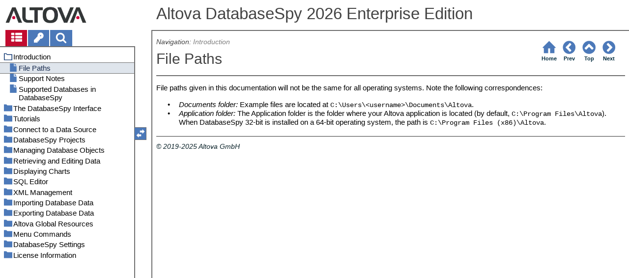

--- FILE ---
content_type: text/html
request_url: https://www.altova.com/manual/DatabaseSpy/databasespyenterprise/dbs_file_paths.html
body_size: 36695
content:
<!DOCTYPE html>
<html lang="en">
    <head>
        <!-- Google Tag Manager -->
        <script>(function(w,d,s,l,i){w[l]=w[l]||[];w[l].push({'gtm.start':
                new Date().getTime(),event:'gtm.js'});var f=d.getElementsByTagName(s)[0],
            j=d.createElement(s),dl=l!='dataLayer'?'&l='+l:'';j.async=true;j.src=
            'https://www.googletagmanager.com/gtm.js?id='+i+dl;f.parentNode.insertBefore(j,f);
        })(window,document,'script','dataLayer','GTM-M9Q7FNG');</script>
        <!-- End Google Tag Manager -->
        <meta name="viewport" content="width=device-width, initial-scale=1.0">
        <link rel="shortcut icon" href="favicon.ico">
        <meta charset="UTF-8">
        <title>Altova DatabaseSpy 2026 Enterprise Edition</title>
        <link href="css/style-3d4a6428b5fa.css" rel="stylesheet">
        <meta name="description" content="File paths given in this documentation will not be the same for all operating systems. Note the following correspondences:">
        <meta name="keywords" content="">
        <style>.hidden {display: none;}</style>
    </head>
    <body>
        <svg version="1.1" xmlns="http://www.w3.org/2000/svg" style="display: none;">
<defs>
<g class="svgsprite" id="th-list" width="32" height="32" viewbox="0 0 32 32">
<path d="M9.152 22.272v3.456q0 0.704-0.512 1.184t-1.216 0.512h-5.696q-0.736 0-1.216-0.512t-0.512-1.184v-3.456q0-0.704 0.512-1.216t1.216-0.48h5.696q0.704 0 1.216 0.48t0.512 1.216zM9.152 13.152v3.424q0 0.704-0.512 1.216t-1.216 0.48h-5.696q-0.736 0-1.216-0.48t-0.512-1.216v-3.424q0-0.736 0.512-1.216t1.216-0.512h5.696q0.704 0 1.216 0.512t0.512 1.216zM32 22.272v3.456q0 0.704-0.512 1.184t-1.216 0.512h-17.12q-0.736 0-1.216-0.512t-0.512-1.184v-3.456q0-0.704 0.512-1.216t1.216-0.48h17.12q0.736 0 1.216 0.48t0.512 1.216zM9.152 4v3.424q0 0.704-0.512 1.216t-1.216 0.512h-5.696q-0.736 0-1.216-0.512t-0.512-1.216v-3.424q0-0.704 0.512-1.216t1.216-0.512h5.696q0.704 0 1.216 0.512t0.512 1.216zM32 13.152v3.424q0 0.704-0.512 1.216t-1.216 0.48h-17.12q-0.736 0-1.216-0.48t-0.512-1.216v-3.424q0-0.736 0.512-1.216t1.216-0.512h17.12q0.736 0 1.216 0.512t0.512 1.216zM32 4v3.424q0 0.704-0.512 1.216t-1.216 0.512h-17.12q-0.736 0-1.216-0.512t-0.512-1.216v-3.424q0-0.704 0.512-1.216t1.216-0.512h17.12q0.736 0 1.216 0.512t0.512 1.216z"></path>
	</g>	
<g class="svgsprite" id="key-inv" width="30" height="32" viewbox="0 0 30 32">
<path d="M20.256 1.696q3.68 0 6.304 2.624t2.592 6.304-2.592 6.304-6.336 2.624q-0.896 0-1.632-0.16l-0.16 0.16v3.584h-3.584v3.552h-3.552v3.616h-10.72v-7.168l10.88-10.88q-0.16-0.736-0.16-1.664 0-3.68 2.624-6.272t6.336-2.624zM20.256 12.416q0.704 0 1.248-0.512t0.512-1.312-0.512-1.248-1.28-0.512q-0.768 0-1.28 0.544t-0.512 1.216q0 0.768 0.544 1.312t1.28 0.512z"></path>
	</g>
<g class="svgsprite" id="search" width="30" height="32" viewbox="0 0 30 32">
<path d="M20.576 14.848q0-3.296-2.368-5.632t-5.632-2.368-5.664 2.368-2.336 5.632 2.336 5.664 5.664 2.336 5.632-2.336 2.368-5.664zM29.728 29.728q0 0.928-0.704 1.6t-1.6 0.672q-0.96 0-1.6-0.672l-6.112-6.112q-3.2 2.208-7.136 2.208-2.56 0-4.896-0.992t-4-2.688-2.688-4-0.992-4.896 0.992-4.864 2.688-4.032 4-2.688 4.896-0.992 4.864 0.992 4.032 2.688 2.688 4.032 0.992 4.864q0 3.936-2.208 7.136l6.112 6.112q0.672 0.672 0.672 1.632z"></path>
	</g>
<g class="svgsprite" id="draghandle" width="30" height="32" viewbox="0 0 30 32">
    <path d="M21.482,17.037v-4.977h-8.877V4.977h8.877V0L30,8.519L21.482,17.037z M0,22.2l8.518,8.519v-4.977h8.877v-7.084H8.518v-4.977
	L0,22.2z"></path>
  </g>
<g class="svgsprite" id="toolbar_updown" width="30" height="30" viewbox="0 0 30 30">
    <path d="M17.038,8.518h-4.977v8.879l-7.084-0.002V8.518H0L8.519,0L17.038,8.518z M22.2,30l8.519-8.518h-4.977v-8.877l-7.084-0.002
	v8.879h-4.977L22.2,30z"></path>
  </g>
<!--<g class="svgsprite" id="home" width="32" height="32" viewBox="0 0 32 32">
<path d="M 16 2.59375 L 15.28125 3.28125 L 2.28125 16.28125 L 3.71875 17.71875 L 5 16.4375 L 5 28 L 14 28 L 14 18 L 18 18 L 18 28 L 27 28 L 27 16.4375 L 28.28125 17.71875 L 29.71875 16.28125 L 16.71875 3.28125 Z M 16 5.4375 L 25 14.4375 L 25 26 L 20 26 L 20 16 L 12 16 L 12 26 L 7 26 L 7 14.4375 Z"></path>
  </g>-->  
<g class="svgsprite" id="home" width="32" height="32" viewbox="0 0 32 32">
<path d="M 16 2.59375 L 15.28125 3.28125 L 2.28125 16.28125 L 3.71875 17.71875 L 5 16.4375 L 5 28 L 14 28 L 14 18 L 18 18 L 18 28 L 27 28 L 27 16.4375 L 28.28125 17.71875 L 29.71875 16.28125 L 16.71875 3.28125 Z "></path>
  </g>
<g class="svgsprite" id="angle-circled-left" width="27" height="32" viewbox="0 0 27 32">
<path d="M16.224 24.896l1.824-1.792q0.352-0.352 0.352-0.832t-0.352-0.8l-5.472-5.472 5.472-5.472q0.352-0.352 0.352-0.8t-0.352-0.832l-1.824-1.792q-0.32-0.352-0.8-0.352t-0.8 0.352l-8.096 8.096q-0.352 0.32-0.352 0.8t0.352 0.8l8.096 8.096q0.352 0.352 0.8 0.352t0.8-0.352zM27.424 16q0 3.744-1.824 6.88t-4.992 4.992-6.88 1.856-6.912-1.856-4.96-4.992-1.856-6.88 1.856-6.88 4.96-4.992 6.912-1.856 6.88 1.856 4.992 4.992 1.824 6.88z"></path>
	</g>
<g class="svgsprite" id="angle-circled-up" width="27" height="32" viewbox="0 0 27 32">
<path d="M20.8 20.352l1.824-1.824q0.352-0.352 0.352-0.8t-0.352-0.832l-8.096-8.096q-0.352-0.32-0.8-0.32t-0.832 0.32l-8.096 8.096q-0.32 0.352-0.32 0.832t0.32 0.8l1.824 1.824q0.352 0.32 0.8 0.32t0.8-0.32l5.504-5.504 5.472 5.504q0.352 0.32 0.8 0.32t0.8-0.32zM27.424 16q0 3.744-1.824 6.88t-4.992 4.992-6.88 1.856-6.912-1.856-4.96-4.992-1.856-6.88 1.856-6.88 4.96-4.992 6.912-1.856 6.88 1.856 4.992 4.992 1.824 6.88z"></path>
	</g>
<g class="svgsprite" id="angle-circled-right" width="27" height="32" viewbox="0 0 27 32">
<path d="M12.8 24.896l8.096-8.096q0.352-0.352 0.352-0.8t-0.352-0.8l-8.096-8.096q-0.32-0.352-0.8-0.352t-0.8 0.352l-1.824 1.792q-0.352 0.352-0.352 0.832t0.352 0.8l5.472 5.472-5.472 5.472q-0.352 0.352-0.352 0.8t0.352 0.832l1.824 1.792q0.352 0.352 0.8 0.352t0.8-0.352zM27.424 16q0 3.744-1.824 6.88t-4.992 4.992-6.88 1.856-6.912-1.856-4.96-4.992-1.856-6.88 1.856-6.88 4.96-4.992 6.912-1.856 6.88 1.856 4.992 4.992 1.824 6.88z"></path>
	</g>
<g class="svgsprite" id="menu" width="27" height="32" viewbox="0 0 27 32">
    <path d="M27.424 24v2.272q0 0.48-0.32 0.8t-0.832 0.352h-25.12q-0.48 0-0.8-0.352t-0.352-0.8v-2.272q0-0.48 0.352-0.8t0.8-0.352h25.12q0.48 0 0.832 0.352t0.32 0.8zM27.424 14.848v2.304q0 0.448-0.32 0.8t-0.832 0.32h-25.12q-0.48 0-0.8-0.32t-0.352-0.8v-2.304q0-0.448 0.352-0.8t0.8-0.32h25.12q0.48 0 0.832 0.32t0.32 0.8zM27.424 5.728v2.272q0 0.48-0.32 0.8t-0.832 0.352h-25.12q-0.48 0-0.8-0.352t-0.352-0.8v-2.272q0-0.48 0.352-0.832t0.8-0.32h25.12q0.48 0 0.832 0.32t0.32 0.832z"></path>
  </g>
<g class="svgsprite" id="collapse" width="27" height="32" viewbox="0 0 27 32">
<path d="M20.448 19.936q-0.32 0.64-1.024 0.64h-11.424q-0.704 0-1.024-0.64-0.32-0.608 0.096-1.184l5.728-8q0.32-0.48 0.928-0.48t0.928 0.48l5.696 8q0.416 0.576 0.096 1.184zM22.848 24.576v-17.152q0-0.224-0.16-0.384t-0.416-0.192h-17.12q-0.224 0-0.416 0.192t-0.16 0.384v17.152q0 0.224 0.16 0.384t0.416 0.192h17.12q0.256 0 0.416-0.192t0.16-0.384zM27.424 7.424v17.152q0 2.112-1.504 3.616t-3.648 1.536h-17.12q-2.144 0-3.648-1.536t-1.504-3.616v-17.152q0-2.112 1.504-3.616t3.648-1.536h17.12q2.144 0 3.648 1.536t1.504 3.616z"></path>
	</g>
<g class="svgsprite" id="expand" width="27" height="32" viewbox="0 0 27 32">
<path d="M20.448 12.064q0.32 0.608-0.096 1.152l-5.696 8q-0.352 0.512-0.928 0.512t-0.928-0.512l-5.728-8q-0.416-0.544-0.096-1.152 0.32-0.64 1.024-0.64h11.424q0.704 0 1.024 0.64zM22.848 24.576v-17.152q0-0.224-0.16-0.384t-0.416-0.192h-17.12q-0.224 0-0.416 0.192t-0.16 0.384v17.152q0 0.224 0.16 0.384t0.416 0.192h17.12q0.256 0 0.416-0.192t0.16-0.384zM27.424 7.424v17.152q0 2.112-1.504 3.616t-3.648 1.536h-17.12q-2.144 0-3.648-1.536t-1.504-3.616v-17.152q0-2.112 1.504-3.616t3.648-1.536h17.12q2.144 0 3.648 1.536t1.504 3.616z"></path>
	</g>
<g class="svgsprite" id="eye" width="32" height="32" viewbox="0 0 32 32">
<path d="M29.728 17.152q-2.72-4.224-6.816-6.304 1.088 1.856 1.088 4 0 3.328-2.336 5.664t-5.664 2.336-5.664-2.336-2.336-5.664q0-2.144 1.088-4-4.096 2.080-6.816 6.304 2.4 3.648 5.984 5.824t7.744 2.176 7.744-2.176 5.984-5.824zM16.864 10.272q0-0.352-0.256-0.608t-0.608-0.224q-2.24 0-3.84 1.6t-1.6 3.808q0 0.352 0.256 0.608t0.608 0.256 0.608-0.256 0.256-0.608q0-1.536 1.088-2.624t2.624-1.088q0.352 0 0.608-0.256t0.256-0.608zM32 17.152q0 0.608-0.352 1.216-2.496 4.128-6.72 6.592t-8.928 2.464-8.928-2.464-6.72-6.592q-0.352-0.608-0.352-1.216t0.352-1.248q2.496-4.096 6.72-6.56t8.928-2.496 8.928 2.496 6.72 6.56q0.352 0.64 0.352 1.248z"></path>
	</g>
<g class="svgsprite" id="eye-off" width="32" height="32" viewbox="0 0 32 32">
<path d="M9.92 23.84l1.376-2.528q-1.536-1.12-2.432-2.816t-0.864-3.648q0-2.144 1.088-4-4.096 2.080-6.816 6.304 3.008 4.608 7.648 6.688zM16.864 10.272q0-0.352-0.256-0.608t-0.608-0.224q-2.24 0-3.84 1.6t-1.6 3.808q0 0.352 0.256 0.608t0.608 0.256 0.608-0.256 0.256-0.608q0-1.536 1.088-2.624t2.624-1.088q0.352 0 0.608-0.256t0.256-0.608zM23.328 6.88q0 0.128 0 0.16-1.888 3.36-5.632 10.112t-5.632 10.112l-0.896 1.6q-0.16 0.288-0.48 0.288-0.224 0-2.4-1.248-0.288-0.192-0.288-0.512 0-0.224 0.8-1.568-2.56-1.152-4.704-3.072t-3.744-4.384q-0.352-0.544-0.352-1.216t0.352-1.248q2.752-4.192 6.784-6.624t8.864-2.432q1.6 0 3.2 0.32l0.992-1.728q0.16-0.288 0.48-0.288 0.096 0 0.32 0.096t0.576 0.288 0.576 0.32 0.576 0.32 0.32 0.224q0.288 0.16 0.288 0.48zM24 14.848q0 2.496-1.408 4.544t-3.744 2.944l5.024-8.992q0.128 0.832 0.128 1.504zM32 17.152q0 0.608-0.352 1.216-0.704 1.152-1.952 2.592-2.688 3.072-6.208 4.768t-7.488 1.696l1.312-2.368q3.808-0.32 7.008-2.432t5.408-5.472q-2.080-3.2-5.056-5.248l1.12-2.016q1.696 1.152 3.264 2.752t2.592 3.264q0.352 0.608 0.352 1.248z"></path>
	</g>
<g class="svgsprite" id="link" width="30" height="32" viewbox="0 0 30 32">
<path d="M25.984 21.728q0-0.736-0.48-1.216l-3.712-3.712q-0.512-0.512-1.216-0.512-0.768 0-1.28 0.576 0.032 0.032 0.32 0.32t0.384 0.384 0.288 0.352 0.224 0.448 0.064 0.48q0 0.736-0.512 1.216t-1.216 0.512q-0.256 0-0.48-0.064t-0.448-0.224-0.352-0.288-0.384-0.384-0.32-0.32q-0.608 0.544-0.608 1.28t0.512 1.216l3.68 3.712q0.48 0.48 1.216 0.48 0.704 0 1.216-0.48l2.624-2.592q0.48-0.512 0.48-1.184zM13.44 9.12q0-0.704-0.48-1.216l-3.68-3.68q-0.512-0.512-1.216-0.512t-1.216 0.48l-2.624 2.624q-0.512 0.48-0.512 1.184t0.512 1.216l3.712 3.712q0.48 0.48 1.216 0.48t1.28-0.544q-0.064-0.064-0.352-0.352t-0.384-0.384-0.256-0.32-0.224-0.448-0.064-0.512q0-0.704 0.48-1.216t1.216-0.48q0.288 0 0.512 0.064t0.448 0.224 0.32 0.256 0.384 0.384 0.352 0.352q0.576-0.544 0.576-1.312zM29.44 21.728q0 2.144-1.536 3.616l-2.624 2.592q-1.472 1.504-3.616 1.504-2.176 0-3.648-1.536l-3.68-3.68q-1.472-1.504-1.472-3.648 0-2.176 1.568-3.712l-1.568-1.568q-1.536 1.568-3.712 1.568-2.144 0-3.648-1.504l-3.712-3.712q-1.504-1.504-1.504-3.648t1.504-3.616l2.624-2.624q1.504-1.472 3.648-1.472t3.648 1.504l3.648 3.712q1.504 1.472 1.504 3.616 0 2.208-1.568 3.744l1.568 1.568q1.536-1.568 3.712-1.568 2.144 0 3.648 1.504l3.712 3.712q1.504 1.504 1.504 3.648z"></path>
	</g>
<g class="svgsprite" id="mail-alt" width="32" height="32" viewbox="0 0 32 32">
<path d="M32 12.672v14.176q0 1.184-0.832 2.016t-2.016 0.864h-26.304q-1.152 0-2.016-0.864t-0.832-2.016v-14.176q0.8 0.896 1.792 1.568 6.464 4.384 8.896 6.144 1.024 0.768 1.632 1.184t1.696 0.864 1.952 0.416h0.064q0.896 0 1.952-0.416t1.696-0.864 1.632-1.184q3.040-2.176 8.896-6.144 1.024-0.704 1.792-1.568zM32 7.424q0 1.408-0.864 2.688t-2.176 2.208q-6.72 4.672-8.384 5.792-0.16 0.128-0.736 0.544t-0.96 0.704-0.928 0.576-1.056 0.48-0.864 0.16h-0.064q-0.384 0-0.864-0.16t-1.056-0.48-0.928-0.576-0.96-0.704-0.736-0.544q-1.632-1.12-4.704-3.232t-3.648-2.56q-1.12-0.736-2.080-2.048t-0.992-2.464q0-1.376 0.736-2.304t2.112-0.928h26.304q1.152 0 1.984 0.832t0.864 2.016z"></path>
	</g>
<g class="svgsprite" id="print" width="30" height="32" viewbox="0 0 30 32">
<path d="M6.848 27.424h16v-4.576h-16v4.576zM6.848 16h16v-6.848h-2.848q-0.704 0-1.216-0.512t-0.512-1.216v-2.848h-11.424v11.424zM27.424 17.152q0-0.48-0.32-0.8t-0.832-0.352-0.8 0.352-0.32 0.8 0.32 0.8 0.8 0.32 0.832-0.32 0.32-0.8zM29.728 17.152v7.424q0 0.224-0.192 0.384t-0.384 0.192h-4v2.848q0 0.704-0.512 1.216t-1.216 0.512h-17.152q-0.704 0-1.184-0.512t-0.512-1.216v-2.848h-4q-0.224 0-0.416-0.192t-0.16-0.384v-7.424q0-1.408 1.024-2.432t2.4-0.992h1.152v-9.728q0-0.704 0.512-1.216t1.184-0.512h12q0.736 0 1.6 0.384t1.344 0.832l2.72 2.72q0.48 0.512 0.864 1.376t0.352 1.568v4.576h1.12q1.44 0 2.432 0.992t1.024 2.432z"></path>
	</g>
<g class="svgsprite" id="resize-full" width="27" height="32" viewbox="0 0 27 32">
<path d="M13.472 18.848q0 0.256-0.16 0.416l-5.92 5.92 2.56 2.592q0.32 0.32 0.32 0.8t-0.32 0.8-0.8 0.352h-8q-0.48 0-0.8-0.352t-0.352-0.8v-8q0-0.48 0.352-0.8t0.8-0.352 0.8 0.352l2.56 2.56 5.92-5.92q0.192-0.192 0.416-0.192t0.416 0.192l2.048 2.016q0.16 0.192 0.16 0.416zM27.424 3.424v8q0 0.48-0.32 0.8t-0.832 0.352-0.8-0.352l-2.56-2.56-5.92 5.92q-0.192 0.192-0.416 0.192t-0.416-0.192l-2.048-2.016q-0.16-0.192-0.16-0.416t0.16-0.416l5.952-5.92-2.592-2.592q-0.32-0.32-0.32-0.8t0.32-0.8 0.8-0.352h8q0.48 0 0.832 0.352t0.32 0.8z"></path>
	</g>
<g class="svgsprite" id="resize-small" width="27" height="32" viewbox="0 0 27 32">
<path d="M13.728 17.152v8q0 0.448-0.352 0.8t-0.8 0.32-0.8-0.32l-2.592-2.592-5.92 5.952q-0.16 0.16-0.416 0.16t-0.416-0.16l-2.016-2.048q-0.192-0.16-0.192-0.416t0.192-0.416l5.92-5.92-2.56-2.56q-0.352-0.352-0.352-0.8t0.352-0.8 0.8-0.352h8q0.448 0 0.8 0.352t0.352 0.8zM27.2 5.152q0 0.224-0.192 0.416l-5.92 5.92 2.56 2.56q0.352 0.352 0.352 0.8t-0.352 0.8-0.8 0.352h-8q-0.448 0-0.8-0.352t-0.32-0.8v-8q0-0.448 0.32-0.8t0.8-0.32 0.8 0.32l2.592 2.592 5.92-5.952q0.192-0.16 0.416-0.16t0.416 0.16l2.016 2.048q0.192 0.16 0.192 0.416z"></path>
	</g>
<g class="svgsprite" id="share" width="27" height="32" viewbox="0 0 27 32">
<path d="M21.728 18.272q2.368 0 4.032 1.696t1.664 4.032-1.664 4.032-4.032 1.696-4.064-1.696-1.664-4.032q0-0.224 0.032-0.608l-6.432-3.2q-1.632 1.536-3.872 1.536-2.4 0-4.064-1.696t-1.664-4.032 1.664-4.032 4.064-1.696q2.24 0 3.872 1.536l6.432-3.2q-0.032-0.384-0.032-0.608 0-2.368 1.664-4.032t4.064-1.696 4.032 1.696 1.664 4.032-1.664 4.032-4.032 1.696q-2.272 0-3.904-1.536l-6.432 3.2q0.032 0.384 0.032 0.608t-0.032 0.608l6.432 3.2q1.632-1.536 3.904-1.536z"></path>
	</g>
<g class="svgsprite" id="text-height" width="32" height="32" viewbox="0 0 32 32">
<path d="M31.136 25.152q0.608 0 0.768 0.32t-0.192 0.8l-2.272 2.88q-0.352 0.48-0.864 0.48t-0.864-0.48l-2.272-2.88q-0.352-0.48-0.192-0.8t0.736-0.32h1.44v-18.304h-1.44q-0.576 0-0.736-0.32t0.192-0.8l2.272-2.88q0.352-0.48 0.864-0.48t0.864 0.48l2.272 2.88q0.352 0.48 0.192 0.8t-0.768 0.32h-1.408v18.304h1.408zM1.44 2.304l0.96 0.48q0.224 0.096 3.776 0.096 0.8 0 2.368-0.032t2.336-0.032q0.672 0 1.92 0t1.92 0h5.248q0.096 0 0.384 0t0.352 0 0.288-0.032 0.32-0.16 0.256-0.32l0.768-0.032q0.064 0 0.224 0.032t0.256 0q0.032 1.984 0.032 5.984 0 1.44-0.064 1.952-0.704 0.256-1.216 0.32-0.448-0.768-0.992-2.272-0.032-0.16-0.192-0.864t-0.256-1.312-0.128-0.64q-0.096-0.128-0.224-0.224t-0.256-0.096-0.256-0.032-0.32-0.032-0.288 0.032q-0.288 0-1.184-0.032t-1.344 0-1.12 0.032-1.28 0.128q-0.16 1.44-0.128 2.4 0 1.696 0.032 6.944t0.032 8.128q0 0.288-0.032 1.28t0 1.632 0.224 1.216q0.704 0.384 2.208 0.768t2.144 0.672q0.064 0.704 0.064 0.896 0 0.256-0.032 0.512l-0.608 0.032q-1.376 0.032-3.904-0.16t-3.68-0.16q-0.896 0-2.72 0.16t-2.688 0.16q-0.064-0.928-0.064-0.928v-0.16q0.288-0.48 1.088-0.768t1.76-0.544 1.408-0.48q0.32-0.736 0.32-6.816 0-1.824-0.032-5.44t-0.064-5.408v-2.080q0-0.032 0-0.288t0.032-0.448-0.032-0.448-0.064-0.416-0.096-0.256q-0.192-0.224-2.88-0.224-0.576 0-1.664 0.224t-1.408 0.48q-0.352 0.224-0.608 1.28t-0.576 1.984-0.768 0.96q-0.736-0.48-0.992-0.8v-6.816z"></path>
	</g>
<g class="svgsprite" id="list-bullet" width="32" height="32" viewbox="0 0 32 32">
<path d="M6.848 25.152q0 1.408-0.992 2.432t-2.432 0.992-2.432-0.992-0.992-2.432 0.992-2.432 2.432-0.992 2.432 0.992 0.992 2.432zM6.848 16q0 1.44-0.992 2.432t-2.432 0.992-2.432-0.992-0.992-2.432 0.992-2.432 2.432-0.992 2.432 0.992 0.992 2.432zM32 23.424v3.424q0 0.224-0.16 0.416t-0.416 0.16h-21.696q-0.256 0-0.416-0.16t-0.16-0.416v-3.424q0-0.224 0.16-0.384t0.416-0.192h21.696q0.224 0 0.416 0.192t0.16 0.384zM6.848 6.848q0 1.44-0.992 2.432t-2.432 0.992-2.432-0.992-0.992-2.432 0.992-2.432 2.432-0.992 2.432 0.992 0.992 2.432zM32 14.272v3.456q0 0.224-0.16 0.384t-0.416 0.16h-21.696q-0.256 0-0.416-0.16t-0.16-0.384v-3.456q0-0.224 0.16-0.384t0.416-0.16h21.696q0.224 0 0.416 0.16t0.16 0.384zM32 5.152v3.424q0 0.224-0.16 0.384t-0.416 0.192h-21.696q-0.256 0-0.416-0.192t-0.16-0.384v-3.424q0-0.256 0.16-0.416t0.416-0.16h21.696q0.224 0 0.416 0.16t0.16 0.416z"></path>
	</g>
<g class="svgsprite" id="ok" width="32" height="32" viewbox="0 0 32 32">
<path d="M29.824 10.112q0 0.704-0.48 1.216l-15.36 15.36q-0.512 0.48-1.216 0.48t-1.216-0.48l-8.896-8.896q-0.48-0.512-0.48-1.216t0.48-1.216l2.432-2.432q0.512-0.512 1.216-0.512t1.216 0.512l5.248 5.28 11.712-11.744q0.512-0.512 1.216-0.512t1.216 0.512l2.432 2.432q0.48 0.512 0.48 1.216z"></path>
	</g>
<g class="svgsprite" id="ok-squared" width="27" height="32" viewbox="0 0 27 32">
<path d="M12.224 23.2l10.976-10.976q0.32-0.32 0.32-0.8t-0.32-0.8l-1.824-1.824q-0.352-0.32-0.8-0.32t-0.8 0.32l-8.352 8.352-3.776-3.776q-0.32-0.352-0.8-0.352t-0.8 0.352l-1.824 1.824q-0.32 0.32-0.32 0.8t0.32 0.8l6.4 6.4q0.352 0.32 0.8 0.32t0.8-0.32zM27.424 7.424v17.152q0 2.112-1.504 3.616t-3.648 1.536h-17.12q-2.144 0-3.648-1.536t-1.504-3.616v-17.152q0-2.112 1.504-3.616t3.648-1.536h17.12q2.144 0 3.648 1.536t1.504 3.616z"></path>
	</g>
</defs>
</svg>
        <div class="wrapper">
            <header>
                <div class="headerlogo"><a href="https://www.altova.com"></a></div>
                <h1 class="project-header">Altova DatabaseSpy 2026 Enterprise Edition</h1>
            </header>
            <aside class="sidebar">
                <nav id="navpane_tabs">
                    <ul id="topictabs" class="tabs">
                        <li id="contentstab" class="hmtabs current" title="Table of Contents"><a id="contentstablink"><svg class="tocicon" viewBox="0 0 30 32"><use xlink:href="#th-list"></use></svg></a></li>
                        <li id="indextab" class="hmtabs" title="Index"><a id="indextablink"><svg class="tocicon" viewBox="0 0 30 32"><use xlink:href="#key-inv"></use></svg></a></li>
                        <li id="searchtab" class="hmtabs" title="Search"><a id="searchtablink"><svg class="tocicon" viewBox="0 0 30 32"><use xlink:href="#search"></use></svg></a></li>
                    </ul>
                </nav>
                <div id="toc"><ul><li class="heading lv1 sidebartopiclink chapter" hf="index.html" data-level="1"><a href="index.html"><span>Introduction</span></a><ul><li class="heading lv2 sidebartopiclink topic" hf="dbs_file_paths.html" data-level="2"><a href="dbs_file_paths.html"><span>File Paths</span></a></li><li class="heading lv2 sidebartopiclink topic" hf="dbs_intro_os.html" data-level="2"><a href="dbs_intro_os.html"><span>Support Notes</span></a></li><li class="heading lv2 sidebartopiclink topic" hf="dbs_intro_supporteddbs.html" data-level="2"><a href="dbs_intro_supporteddbs.html"><span>Supported Databases in DatabaseSpy</span></a></li></ul></li><li class="heading lv1 sidebartopiclink chapter" hf="dbs_interface.html" data-level="1"><a href="dbs_interface.html"><span>The DatabaseSpy Interface</span></a><ul><li class="heading lv2 sidebartopiclink topic" hf="dbs_interface_project.html" data-level="2"><a href="dbs_interface_project.html"><span>Project Window</span></a></li><li class="heading lv2 sidebartopiclink topic" hf="dbs_interface_onlinebrowser.html" data-level="2"><a href="dbs_interface_onlinebrowser.html"><span>Online Browser</span></a></li><li class="heading lv2 sidebartopiclink topic" hf="dbs_interface_properties.html" data-level="2"><a href="dbs_interface_properties.html"><span>Properties Window</span></a></li><li class="heading lv2 sidebartopiclink topic" hf="dbs_interface_overview.html" data-level="2"><a href="dbs_interface_overview.html"><span>Overview Window</span></a></li><li class="heading lv2 sidebartopiclink topic" hf="dbs_interface_datainspector.html" data-level="2"><a href="dbs_interface_datainspector.html"><span>Data Inspector Window</span></a></li><li class="heading lv2 sidebartopiclink topic" hf="dbs_interface_output.html" data-level="2"><a href="dbs_interface_output.html"><span>Output Window</span></a></li><li class="heading lv2 sidebartopiclink topic" hf="dbs_interface_chart.html" data-level="2"><a href="dbs_interface_chart.html"><span>Charts Window</span></a></li><li class="heading lv2 sidebartopiclink topic" hf="dbs_interface_changescript.html" data-level="2"><a href="dbs_interface_changescript.html"><span>Database Structure Change Script Window</span></a></li><li class="heading lv2 sidebartopiclink chapter" hf="dbs_interface_sqleditor.html" data-level="2"><a href="dbs_interface_sqleditor.html"><span>SQL Editor</span></a><ul><li class="heading lv3 sidebartopiclink topic" hf="dbs_interface_sqleditor_message.html" data-level="3"><a href="dbs_interface_sqleditor_message.html"><span>Message Window</span></a></li><li class="heading lv3 sidebartopiclink topic" hf="dbs_interface_sqleditor_result.html" data-level="3"><a href="dbs_interface_sqleditor_result.html"><span>Result Window</span></a></li></ul></li><li class="heading lv2 sidebartopiclink topic" hf="dbs_interface_designeditor.html" data-level="2"><a href="dbs_interface_designeditor.html"><span>Design Editor</span></a></li><li class="heading lv2 sidebartopiclink topic" hf="dbs_interface_executiontargetbar.html" data-level="2"><a href="dbs_interface_executiontargetbar.html"><span>Execution Target Bar</span></a></li><li class="heading lv2 sidebartopiclink topic" hf="dbs_interface_menutoolbar.html" data-level="2"><a href="dbs_interface_menutoolbar.html"><span>Menu Bar, Toolbars, and Status Bar</span></a></li><li class="heading lv2 sidebartopiclink topic" hf="dbs_interface_arranging.html" data-level="2"><a href="dbs_interface_arranging.html"><span>Arranging the Information Windows</span></a></li></ul></li><li class="heading lv1 sidebartopiclink chapter" hf="dbs_tutorials.html" data-level="1"><a href="dbs_tutorials.html"><span>Tutorials</span></a><ul><li class="heading lv2 sidebartopiclink chapter" hf="dbs_tutorial.html" data-level="2"><a href="dbs_tutorial.html"><span>"Nanonull" Database</span></a><ul><li class="heading lv3 sidebartopiclink topic" hf="dbs_tutorial_create_db.html" data-level="3"><a href="dbs_tutorial_create_db.html"><span>Create a New Database</span></a></li><li class="heading lv3 sidebartopiclink topic" hf="dbs_tutorial_design.html" data-level="3"><a href="dbs_tutorial_design.html"><span>Design Database Tables</span></a></li><li class="heading lv3 sidebartopiclink topic" hf="dbs_tutorial_run_sql.html" data-level="3"><a href="dbs_tutorial_run_sql.html"><span>Run SQL Scripts</span></a></li><li class="heading lv3 sidebartopiclink topic" hf="dbs_tutorial_open_proj.html" data-level="3"><a href="dbs_tutorial_open_proj.html"><span>Opening the Tutorial Project</span></a></li><li class="heading lv3 sidebartopiclink topic" hf="dbs_tutorial_explore.html" data-level="3"><a href="dbs_tutorial_explore.html"><span>Explore a Database</span></a></li><li class="heading lv3 sidebartopiclink topic" hf="dbs_tutorial_sql_templates.html" data-level="3"><a href="dbs_tutorial_sql_templates.html"><span>Generating SQL Statements</span></a></li></ul></li><li class="heading lv2 sidebartopiclink chapter" hf="dbs_zoo_tutorial.html" data-level="2"><a href="dbs_zoo_tutorial.html"><span>"ZooDB" Database</span></a><ul><li class="heading lv3 sidebartopiclink chapter" hf="dbs_zoo_project.html" data-level="3"><a href="dbs_zoo_project.html"><span>Setting up the "ZooDB" Project</span></a><ul><li class="heading lv4 sidebartopiclink topic" hf="dbs-tut_project_connecting.html" data-level="4"><a href="dbs-tut_project_connecting.html"><span>Connecting to the Database</span></a></li><li class="heading lv4 sidebartopiclink topic" hf="dbs-tut_project_addingsql.html" data-level="4"><a href="dbs-tut_project_addingsql.html"><span>Adding SQL Files to the Project</span></a></li><li class="heading lv4 sidebartopiclink topic" hf="dbs-tut_project_renaming.html" data-level="4"><a href="dbs-tut_project_renaming.html"><span>Saving the Project and the Data Source</span></a></li><li class="heading lv4 sidebartopiclink topic" hf="dbs-tut_project_startup.html" data-level="4"><a href="dbs-tut_project_startup.html"><span>Defining the Project Start-up Options</span></a></li></ul></li><li class="heading lv3 sidebartopiclink chapter" hf="dbs_zoo_design.html" data-level="3"><a href="dbs_zoo_design.html"><span>Adding Tables to the Database</span></a><ul><li class="heading lv4 sidebartopiclink topic" hf="dbs-tut_addingtables_executingsql.html" data-level="4"><a href="dbs-tut_addingtables_executingsql.html"><span>Opening and Executing an SQL File</span></a></li><li class="heading lv4 sidebartopiclink topic" hf="dbs-tut_addingtables_designeditor.html" data-level="4"><a href="dbs-tut_addingtables_designeditor.html"><span>Adding Tables Using Design Editor</span></a></li><li class="heading lv4 sidebartopiclink topic" hf="dbs-tut_addingtables_createstatement.html" data-level="4"><a href="dbs-tut_addingtables_createstatement.html"><span>Generating a CREATE Statement</span></a></li><li class="heading lv4 sidebartopiclink topic" hf="dbs-tut_autocompletion_newcolumn.html" data-level="4"><a href="dbs-tut_autocompletion_newcolumn.html"><span>Adding a New Column to a Table</span></a></li></ul></li><li class="heading lv3 sidebartopiclink chapter" hf="dbs_zoo_constraints.html" data-level="3"><a href="dbs_zoo_constraints.html"><span>Defining Constraints</span></a><ul><li class="heading lv4 sidebartopiclink topic" hf="dbs-tut_definingconstraints_uk.html" data-level="4"><a href="dbs-tut_definingconstraints_uk.html"><span>Defining a Unique Constraint</span></a></li><li class="heading lv4 sidebartopiclink topic" hf="dbs-tut_definingconstraints_ck.html" data-level="4"><a href="dbs-tut_definingconstraints_ck.html"><span>Defining a Check Constraint</span></a></li><li class="heading lv4 sidebartopiclink topic" hf="dbs-tut_definingconstraints_default.html" data-level="4"><a href="dbs-tut_definingconstraints_default.html"><span>Defining a Default Constraint</span></a></li><li class="heading lv4 sidebartopiclink topic" hf="dbs-tut_addingtables_relations.html" data-level="4"><a href="dbs-tut_addingtables_relations.html"><span>Defining a Foreign Key Constraint</span></a></li><li class="heading lv4 sidebartopiclink topic" hf="dbs_foreign_key_scripts.html" data-level="4"><a href="dbs_foreign_key_scripts.html"><span>Adding Foreign Keys via SQL Scripts</span></a></li></ul></li><li class="heading lv3 sidebartopiclink chapter" hf="dbs_zoo_populate.html" data-level="3"><a href="dbs_zoo_populate.html"><span>Adding Data to the Database</span></a><ul><li class="heading lv4 sidebartopiclink topic" hf="dbs-tut_insertingdata_script.html" data-level="4"><a href="dbs-tut_insertingdata_script.html"><span>Using an INSERT Script</span></a></li><li class="heading lv4 sidebartopiclink topic" hf="dbs-tut_insertingdata_importingtxt.html" data-level="4"><a href="dbs-tut_insertingdata_importingtxt.html"><span>Importing Data from CSV Files</span></a></li><li class="heading lv4 sidebartopiclink topic" hf="dbs-tut_insertingdata_importingxml.html" data-level="4"><a href="dbs-tut_insertingdata_importingxml.html"><span>Importing Data from XML Files</span></a></li><li class="heading lv4 sidebartopiclink topic" hf="dbs_populating_the_zoo_database.html" data-level="4"><a href="dbs_populating_the_zoo_database.html"><span>Populating Other Tables (Optional)</span></a></li><li class="heading lv4 sidebartopiclink topic" hf="dbs-tut_insertingdata_insertstatement.html" data-level="4"><a href="dbs-tut_insertingdata_insertstatement.html"><span>Generating an INSERT Statement</span></a></li><li class="heading lv4 sidebartopiclink topic" hf="dbs-tut_insertingdata_resultwindow.html" data-level="4"><a href="dbs-tut_insertingdata_resultwindow.html"><span>Inserting Data Manually</span></a></li></ul></li><li class="heading lv3 sidebartopiclink chapter" hf="dbs_zoo_querying.html" data-level="3"><a href="dbs_zoo_querying.html"><span>Querying the Database</span></a><ul><li class="heading lv4 sidebartopiclink topic" hf="dbs-tut_favorites_adding.html" data-level="4"><a href="dbs-tut_favorites_adding.html"><span>Adding Objects as Favorites</span></a></li><li class="heading lv4 sidebartopiclink topic" hf="dbs-tut_querying_dragging.html" data-level="4"><a href="dbs-tut_querying_dragging.html"><span>Using Drag and Drop to Create Queries</span></a></li><li class="heading lv4 sidebartopiclink topic" hf="dbs-tut_querying_script.html" data-level="4"><a href="dbs-tut_querying_script.html"><span>Running Multiple Named Queries</span></a></li><li class="heading lv4 sidebartopiclink topic" hf="dbs-tut_updating_editing.html" data-level="4"><a href="dbs-tut_updating_editing.html"><span>Editing Records</span></a></li><li class="heading lv4 sidebartopiclink topic" hf="dbs-tut_updating_deleting.html" data-level="4"><a href="dbs-tut_updating_deleting.html"><span>Deleting Records</span></a></li></ul></li><li class="heading lv3 sidebartopiclink chapter" hf="dbs_zoo_export.html" data-level="3"><a href="dbs_zoo_export.html"><span>Exporting Database Data</span></a><ul><li class="heading lv4 sidebartopiclink topic" hf="dbs-tut_exporting_xml.html" data-level="4"><a href="dbs-tut_exporting_xml.html"><span>Exporting Tables to XML</span></a></li></ul></li></ul></li></ul></li><li class="heading lv1 sidebartopiclink chapter" hf="dbc01.html" data-level="1"><a href="dbc01.html"><span>Connect to a Data Source</span></a><ul><li class="heading lv2 sidebartopiclink topic" hf="dbcstartwizard.html" data-level="2"><a href="dbcstartwizard.html"><span>Start Database Connection Wizard</span></a></li><li class="heading lv2 sidebartopiclink topic" hf="dbcdriveroverview.html" data-level="2"><a href="dbcdriveroverview.html"><span>Database Drivers Overview</span></a></li><li class="heading lv2 sidebartopiclink chapter" hf="dbcado.html" data-level="2"><a href="dbcado.html"><span>ADO Connection</span></a><ul><li class="heading lv3 sidebartopiclink topic" hf="dbcado_accessexisting.html" data-level="3"><a href="dbcado_accessexisting.html"><span>Connect to an Existing MS Access Database</span></a></li><li class="heading lv3 sidebartopiclink topic" hf="dbcado_accessnew.html" data-level="3"><a href="dbcado_accessnew.html"><span>Create a New MS Access Database</span></a></li><li class="heading lv3 sidebartopiclink topic" hf="dbcado_sqlserverdatalink.html" data-level="3"><a href="dbcado_sqlserverdatalink.html"><span>Set Up SQL Server Data Link Properties</span></a></li><li class="heading lv3 sidebartopiclink topic" hf="dbcado_msaccessdatalink.html" data-level="3"><a href="dbcado_msaccessdatalink.html"><span>Set Up MS Access Data Link Properties</span></a></li></ul></li><li class="heading lv2 sidebartopiclink chapter" hf="dbcadonet.html" data-level="2"><a href="dbcadonet.html"><span>ADO.NET Connection</span></a><ul><li class="heading lv3 sidebartopiclink topic" hf="dbcadonet_constring.html" data-level="3"><a href="dbcadonet_constring.html"><span>Creating a Connection String in Visual Studio</span></a></li><li class="heading lv3 sidebartopiclink topic" hf="dbcadonet_constringsample.html" data-level="3"><a href="dbcadonet_constringsample.html"><span>Sample ADO.NET Connection Strings</span></a></li><li class="heading lv3 sidebartopiclink topic" hf="dbcadonet_supportnotes.html" data-level="3"><a href="dbcadonet_supportnotes.html"><span>ADO.NET Support Notes</span></a></li></ul></li><li class="heading lv2 sidebartopiclink chapter" hf="dbcjdbc.html" data-level="2"><a href="dbcjdbc.html"><span>JDBC Connection</span></a><ul><li class="heading lv3 sidebartopiclink topic" hf="dbcjdbc_configureclasspath.html" data-level="3"><a href="dbcjdbc_configureclasspath.html"><span>Configuring the CLASSPATH</span></a></li></ul></li><li class="heading lv2 sidebartopiclink chapter" hf="dbcodbc.html" data-level="2"><a href="dbcodbc.html"><span>ODBC Connection</span></a><ul><li class="heading lv3 sidebartopiclink topic" hf="dbcodbc_availabledrivers.html" data-level="3"><a href="dbcodbc_availabledrivers.html"><span>Available ODBC Drivers</span></a></li></ul></li><li class="heading lv2 sidebartopiclink chapter" hf="dbcsqlite.html" data-level="2"><a href="dbcsqlite.html"><span>SQLite Connection</span></a><ul><li class="heading lv3 sidebartopiclink topic" hf="dbcsqlite_connectexistingdsxs.html" data-level="3"><a href="dbcsqlite_connectexistingdsxs.html"><span>Connect to an Existing SQLite Database</span></a></li><li class="heading lv3 sidebartopiclink topic" hf="dbcsqlite_createnew.html" data-level="3"><a href="dbcsqlite_createnew.html"><span>Create a New SQLite Database</span></a></li><li class="heading lv3 sidebartopiclink topic" hf="dbcsqlite_foreignkeyconstraints.html" data-level="3"><a href="dbcsqlite_foreignkeyconstraints.html"><span>Foreign Key Constraints</span></a></li></ul></li><li class="heading lv2 sidebartopiclink topic" hf="dbcnative.html" data-level="2"><a href="dbcnative.html"><span>Native Connections</span></a></li><li class="heading lv2 sidebartopiclink topic" hf="dbcglobalresources.html" data-level="2"><a href="dbcglobalresources.html"><span>Global Resources</span></a></li><li class="heading lv2 sidebartopiclink chapter" hf="dbcexamples.html" data-level="2"><a href="dbcexamples.html"><span>Database Connection Examples</span></a><ul><li class="heading lv3 sidebartopiclink topic" hf="dbcexamples_firebird-jdbc.html" data-level="3"><a href="dbcexamples_firebird-jdbc.html"><span>Firebird (JDBC)</span></a></li><li class="heading lv3 sidebartopiclink topic" hf="dbcexamples_firebird-odbc.html" data-level="3"><a href="dbcexamples_firebird-odbc.html"><span>Firebird (ODBC)</span></a></li><li class="heading lv3 sidebartopiclink topic" hf="dbcexamples_ibmdb2-jdbc.html" data-level="3"><a href="dbcexamples_ibmdb2-jdbc.html"><span>IBM DB2 (JDBC)</span></a></li><li class="heading lv3 sidebartopiclink topic" hf="dbcexamples_ibmdb2-odbc.html" data-level="3"><a href="dbcexamples_ibmdb2-odbc.html"><span>IBM DB2 (ODBC)</span></a></li><li class="heading lv3 sidebartopiclink topic" hf="dbcexamples_ibmdb2fori-jdbc.html" data-level="3"><a href="dbcexamples_ibmdb2fori-jdbc.html"><span>IBM DB2 for i (JDBC)</span></a></li><li class="heading lv3 sidebartopiclink topic" hf="dbcexamples_ibmdb2fori-odbc.html" data-level="3"><a href="dbcexamples_ibmdb2fori-odbc.html"><span>IBM DB2 for i (ODBC)</span></a></li><li class="heading lv3 sidebartopiclink topic" hf="dbcexamples_ibminformix-jdbc.html" data-level="3"><a href="dbcexamples_ibminformix-jdbc.html"><span>IBM Informix (JDBC)</span></a></li><li class="heading lv3 sidebartopiclink topic" hf="dbcexamples_mariadb-odbc.html" data-level="3"><a href="dbcexamples_mariadb-odbc.html"><span>MariaDB (ODBC)</span></a></li><li class="heading lv3 sidebartopiclink topic" hf="dbcexamples_msaccess-ado.html" data-level="3"><a href="dbcexamples_msaccess-ado.html"><span>Microsoft Access (ADO)</span></a></li><li class="heading lv3 sidebartopiclink topic" hf="dbcexamples_msazuresql-odbc.html" data-level="3"><a href="dbcexamples_msazuresql-odbc.html"><span>Microsoft Azure SQL (ODBC)</span></a></li><li class="heading lv3 sidebartopiclink topic" hf="dbcexamples_mssqlserver-ado.html" data-level="3"><a href="dbcexamples_mssqlserver-ado.html"><span>Microsoft SQL Server (ADO)</span></a></li><li class="heading lv3 sidebartopiclink topic" hf="dbcexamples_mssqlserver-odbc.html" data-level="3"><a href="dbcexamples_mssqlserver-odbc.html"><span>Microsoft SQL Server (ODBC)</span></a></li><li class="heading lv3 sidebartopiclink topic" hf="dbcexamples_mysql-odbc.html" data-level="3"><a href="dbcexamples_mysql-odbc.html"><span>MySQL (ODBC)</span></a></li><li class="heading lv3 sidebartopiclink topic" hf="dbcexamples_oracle-jdbc.html" data-level="3"><a href="dbcexamples_oracle-jdbc.html"><span>Oracle (JDBC)</span></a></li><li class="heading lv3 sidebartopiclink topic" hf="dbcexamples_oracle-odbc.html" data-level="3"><a href="dbcexamples_oracle-odbc.html"><span>Oracle (ODBC)</span></a></li><li class="heading lv3 sidebartopiclink topic" hf="dbcexamples_postgresql-odbc.html" data-level="3"><a href="dbcexamples_postgresql-odbc.html"><span>PostgreSQL (ODBC)</span></a></li><li class="heading lv3 sidebartopiclink topic" hf="dbcexamples_progressopenedge-jdbc.html" data-level="3"><a href="dbcexamples_progressopenedge-jdbc.html"><span>Progress OpenEdge (JDBC)</span></a></li><li class="heading lv3 sidebartopiclink topic" hf="dbcexamples_progressopenedge-odbc.html" data-level="3"><a href="dbcexamples_progressopenedge-odbc.html"><span>Progress OpenEdge (ODBC)</span></a></li><li class="heading lv3 sidebartopiclink topic" hf="dbcexamples_sybase-jdbc.html" data-level="3"><a href="dbcexamples_sybase-jdbc.html"><span>Sybase (JDBC)</span></a></li><li class="heading lv3 sidebartopiclink topic" hf="dbcexamples_teradata-jdbc.html" data-level="3"><a href="dbcexamples_teradata-jdbc.html"><span>Teradata (JDBC)</span></a></li><li class="heading lv3 sidebartopiclink topic" hf="dbcexamples_teradata-odbc.html" data-level="3"><a href="dbcexamples_teradata-odbc.html"><span>Teradata (ODBC)</span></a></li></ul></li></ul></li><li class="heading lv1 sidebartopiclink chapter" hf="dbs_proj.html" data-level="1"><a href="dbs_proj.html"><span>DatabaseSpy Projects</span></a><ul><li class="heading lv2 sidebartopiclink topic" hf="dbs_proj_datasources.html" data-level="2"><a href="dbs_proj_datasources.html"><span>Adding Data Sources</span></a></li><li class="heading lv2 sidebartopiclink topic" hf="dbs_proj_files.html" data-level="2"><a href="dbs_proj_files.html"><span>Adding Files</span></a></li><li class="heading lv2 sidebartopiclink topic" hf="dbs_projects_favorites.html" data-level="2"><a href="dbs_projects_favorites.html"><span>Favorites</span></a></li><li class="heading lv2 sidebartopiclink chapter" hf="dbs_properties.html" data-level="2"><a href="dbs_properties.html"><span>Properties</span></a><ul><li class="heading lv3 sidebartopiclink topic" hf="dbs_projects_properties.html" data-level="3"><a href="dbs_projects_properties.html"><span>Project Properties</span></a></li><li class="heading lv3 sidebartopiclink topic" hf="dbs_sqlscripts_properties.html" data-level="3"><a href="dbs_sqlscripts_properties.html"><span>SQL Properties</span></a></li><li class="heading lv3 sidebartopiclink topic" hf="dbs_designs_properties.html" data-level="3"><a href="dbs_designs_properties.html"><span>Design Properties</span></a></li></ul></li></ul></li><li class="heading lv1 sidebartopiclink chapter" hf="dbs_design.html" data-level="1"><a href="dbs_design.html"><span>Managing Database Objects</span></a><ul><li class="heading lv2 sidebartopiclink chapter" hf="dbs_tables.html" data-level="2"><a href="dbs_tables.html"><span>Tables</span></a><ul><li class="heading lv3 sidebartopiclink topic" hf="dbs_open_design_editor.html" data-level="3"><a href="dbs_open_design_editor.html"><span>Opening the Design Editor</span></a></li><li class="heading lv3 sidebartopiclink topic" hf="dbs_tables_view_diagram.html" data-level="3"><a href="dbs_tables_view_diagram.html"><span>Viewing Tables as a Diagram</span></a></li><li class="heading lv3 sidebartopiclink topic" hf="dbs_tables_view_relationships.html" data-level="3"><a href="dbs_tables_view_relationships.html"><span>Viewing Table Relationships</span></a></li><li class="heading lv3 sidebartopiclink topic" hf="dbs_diagrams_open_save_print.html" data-level="3"><a href="dbs_diagrams_open_save_print.html"><span>Opening, Saving and Printing Diagrams</span></a></li><li class="heading lv3 sidebartopiclink topic" hf="dbs_tables_create.html" data-level="3"><a href="dbs_tables_create.html"><span>Creating Tables</span></a></li><li class="heading lv3 sidebartopiclink topic" hf="dbs_tables_convert.html" data-level="3"><a href="dbs_tables_convert.html"><span>Migrating Table Structure</span></a></li><li class="heading lv3 sidebartopiclink topic" hf="dbs_tables_rename.html" data-level="3"><a href="dbs_tables_rename.html"><span>Renaming Tables</span></a></li><li class="heading lv3 sidebartopiclink topic" hf="dbs_tables_delete.html" data-level="3"><a href="dbs_tables_delete.html"><span>Dropping Tables</span></a></li></ul></li><li class="heading lv2 sidebartopiclink chapter" hf="dbs_columns.html" data-level="2"><a href="dbs_columns.html"><span>Columns</span></a><ul><li class="heading lv3 sidebartopiclink topic" hf="dbs_columns_create.html" data-level="3"><a href="dbs_columns_create.html"><span>Creating Columns</span></a></li><li class="heading lv3 sidebartopiclink topic" hf="dbs_columns_identity.html" data-level="3"><a href="dbs_columns_identity.html"><span>Creating Identifier Columns</span></a></li></ul></li><li class="heading lv2 sidebartopiclink chapter" hf="dbs_pk.html" data-level="2"><a href="dbs_pk.html"><span>Primary Keys</span></a><ul><li class="heading lv3 sidebartopiclink topic" hf="dbs_pk_add.html" data-level="3"><a href="dbs_pk_add.html"><span>Creating Primary Keys</span></a></li><li class="heading lv3 sidebartopiclink topic" hf="dbs_pk_composite.html" data-level="3"><a href="dbs_pk_composite.html"><span>Composite Primary Keys</span></a></li><li class="heading lv3 sidebartopiclink topic" hf="dbs_pk_rename.html" data-level="3"><a href="dbs_pk_rename.html"><span>Renaming Primary Keys</span></a></li><li class="heading lv3 sidebartopiclink topic" hf="dbs_pk_delete.html" data-level="3"><a href="dbs_pk_delete.html"><span>Dropping Primary Keys</span></a></li></ul></li><li class="heading lv2 sidebartopiclink chapter" hf="dbs_unique_keys.html" data-level="2"><a href="dbs_unique_keys.html"><span>Unique Keys</span></a><ul><li class="heading lv3 sidebartopiclink topic" hf="dbs_unique_keys_create.html" data-level="3"><a href="dbs_unique_keys_create.html"><span>Creating Unique Keys</span></a></li><li class="heading lv3 sidebartopiclink topic" hf="dbs_unique_keys_delete.html" data-level="3"><a href="dbs_unique_keys_delete.html"><span>Dropping Unique Keys</span></a></li></ul></li><li class="heading lv2 sidebartopiclink chapter" hf="dbs_fk.html" data-level="2"><a href="dbs_fk.html"><span>Foreign Keys</span></a><ul><li class="heading lv3 sidebartopiclink topic" hf="dbs_fk_create.html" data-level="3"><a href="dbs_fk_create.html"><span>Creating Foreign Keys</span></a></li><li class="heading lv3 sidebartopiclink topic" hf="dbs_fk_rename.html" data-level="3"><a href="dbs_fk_rename.html"><span>Renaming Foreign Keys</span></a></li><li class="heading lv3 sidebartopiclink topic" hf="dbs_fk_delete.html" data-level="3"><a href="dbs_fk_delete.html"><span>Dropping Foreign Keys</span></a></li></ul></li><li class="heading lv2 sidebartopiclink chapter" hf="dbs_default_constraints.html" data-level="2"><a href="dbs_default_constraints.html"><span>Default Constraints</span></a><ul><li class="heading lv3 sidebartopiclink topic" hf="dbs_default_constraints_add.html" data-level="3"><a href="dbs_default_constraints_add.html"><span>Adding Default Constraints</span></a></li><li class="heading lv3 sidebartopiclink topic" hf="dbs_default_constraints_editing.html" data-level="3"><a href="dbs_default_constraints_editing.html"><span>Editing Default Constraints</span></a></li><li class="heading lv3 sidebartopiclink topic" hf="dbs_default_constraints_delete.html" data-level="3"><a href="dbs_default_constraints_delete.html"><span>Dropping Default Constraints</span></a></li></ul></li><li class="heading lv2 sidebartopiclink chapter" hf="dbs_check-constraints.html" data-level="2"><a href="dbs_check-constraints.html"><span>Check Constraints</span></a><ul><li class="heading lv3 sidebartopiclink topic" hf="dbs_check_constraints_add.html" data-level="3"><a href="dbs_check_constraints_add.html"><span>Creating Check Constraints</span></a></li><li class="heading lv3 sidebartopiclink topic" hf="dbs_check_constraints_edit.html" data-level="3"><a href="dbs_check_constraints_edit.html"><span>Editing Check Constraints</span></a></li><li class="heading lv3 sidebartopiclink topic" hf="dbs_check_constraints_delete.html" data-level="3"><a href="dbs_check_constraints_delete.html"><span>Dropping Check Constraints</span></a></li></ul></li><li class="heading lv2 sidebartopiclink chapter" hf="dbs_indexes.html" data-level="2"><a href="dbs_indexes.html"><span>Indexes</span></a><ul><li class="heading lv3 sidebartopiclink topic" hf="dbs_indexes_create.html" data-level="3"><a href="dbs_indexes_create.html"><span>Creating Indexes</span></a></li><li class="heading lv3 sidebartopiclink topic" hf="dbs_indexes_drop.html" data-level="3"><a href="dbs_indexes_drop.html"><span>Dropping Indexes</span></a></li></ul></li><li class="heading lv2 sidebartopiclink chapter" hf="dbs_views_main.html" data-level="2"><a href="dbs_views_main.html"><span>Views</span></a><ul><li class="heading lv3 sidebartopiclink topic" hf="dbs_views_create.html" data-level="3"><a href="dbs_views_create.html"><span>Creating Views</span></a></li><li class="heading lv3 sidebartopiclink topic" hf="dbs_views_modify.html" data-level="3"><a href="dbs_views_modify.html"><span>Modifying Views</span></a></li><li class="heading lv3 sidebartopiclink topic" hf="dbs_views_delete.html" data-level="3"><a href="dbs_views_delete.html"><span>Dropping Views</span></a></li></ul></li><li class="heading lv2 sidebartopiclink topic" hf="dbs_stored_procedures.html" data-level="2"><a href="dbs_stored_procedures.html"><span>Stored Procedures</span></a></li><li class="heading lv2 sidebartopiclink topic" hf="dbs_triggers_main.html" data-level="2"><a href="dbs_triggers_main.html"><span>Triggers</span></a></li><li class="heading lv2 sidebartopiclink topic" hf="dbs_user_defined_functions.html" data-level="2"><a href="dbs_user_defined_functions.html"><span>User-defined Functions</span></a></li><li class="heading lv2 sidebartopiclink topic" hf="dbs_pl_sql_packages.html" data-level="2"><a href="dbs_pl_sql_packages.html"><span>PL/SQL Packages</span></a></li><li class="heading lv2 sidebartopiclink topic" hf="dbs_generated_names_reference.html" data-level="2"><a href="dbs_generated_names_reference.html"><span>Reference of Generated Names</span></a></li><li class="heading lv2 sidebartopiclink topic" hf="dbs_objects_rename.html" data-level="2"><a href="dbs_objects_rename.html"><span>Renaming Database Objects</span></a></li><li class="heading lv2 sidebartopiclink topic" hf="dbs_objects_delete.html" data-level="2"><a href="dbs_objects_delete.html"><span>Dropping Database Objects</span></a></li></ul></li><li class="heading lv1 sidebartopiclink chapter" hf="dbs_retrieve.html" data-level="1"><a href="dbs_retrieve.html"><span>Retrieving and Editing Data</span></a><ul><li class="heading lv2 sidebartopiclink topic" hf="dbs_retrieve_results.html" data-level="2"><a href="dbs_retrieve_results.html"><span>Viewing Results</span></a></li><li class="heading lv2 sidebartopiclink topic" hf="dbs_retrieving_largecells.html" data-level="2"><a href="dbs_retrieving_largecells.html"><span>Viewing Large Data Cells</span></a></li><li class="heading lv2 sidebartopiclink topic" hf="dbs_counting-rows.html" data-level="2"><a href="dbs_counting-rows.html"><span>Counting Data Rows</span></a></li><li class="heading lv2 sidebartopiclink topic" hf="dbs_retrieve_sort.html" data-level="2"><a href="dbs_retrieve_sort.html"><span>Searching and Sorting</span></a></li><li class="heading lv2 sidebartopiclink topic" hf="dbs_retrieving_printing.html" data-level="2"><a href="dbs_retrieving_printing.html"><span>Printing Results</span></a></li><li class="heading lv2 sidebartopiclink topic" hf="dbs_editing_updating.html" data-level="2"><a href="dbs_editing_updating.html"><span>Updating Data</span></a></li><li class="heading lv2 sidebartopiclink topic" hf="dbs_retrieve_binary.html" data-level="2"><a href="dbs_retrieve_binary.html"><span>Editing Binary Columns</span></a></li><li class="heading lv2 sidebartopiclink topic" hf="dbs_editing_insertingdata.html" data-level="2"><a href="dbs_editing_insertingdata.html"><span>Inserting Data</span></a></li><li class="heading lv2 sidebartopiclink topic" hf="dbs_editing_adding.html" data-level="2"><a href="dbs_editing_adding.html"><span>Adding and Copying Rows</span></a></li><li class="heading lv2 sidebartopiclink topic" hf="dbs_editing_deletingdata.html" data-level="2"><a href="dbs_editing_deletingdata.html"><span>Deleting Data</span></a></li></ul></li><li class="heading lv1 sidebartopiclink chapter" hf="dbs_charts.html" data-level="1"><a href="dbs_charts.html"><span>Displaying Charts</span></a><ul><li class="heading lv2 sidebartopiclink topic" hf="dbs_charts_aboutcharts.html" data-level="2"><a href="dbs_charts_aboutcharts.html"><span>About Charts</span></a></li><li class="heading lv2 sidebartopiclink topic" hf="dbs_charts_dataselection.html" data-level="2"><a href="dbs_charts_dataselection.html"><span>Chart Data Selection</span></a></li><li class="heading lv2 sidebartopiclink topic" hf="dbs_charts_exportingcharts.html" data-level="2"><a href="dbs_charts_exportingcharts.html"><span>Exporting Charts</span></a></li><li class="heading lv2 sidebartopiclink topic" hf="dbs_charts_overlays.html" data-level="2"><a href="dbs_charts_overlays.html"><span>Chart Overlays</span></a></li><li class="heading lv2 sidebartopiclink chapter" hf="charts_settings.html" data-level="2"><a href="charts_settings.html"><span>Chart Settings and Appearance</span></a><ul><li class="heading lv3 sidebartopiclink topic" hf="charts_settings_basic.html" data-level="3"><a href="charts_settings_basic.html"><span>Basic Chart Settings</span></a></li><li class="heading lv3 sidebartopiclink chapter" hf="charts_settings_adv.html" data-level="3"><a href="charts_settings_adv.html"><span>Advanced Chart Settings</span></a><ul><li class="heading lv4 sidebartopiclink topic" hf="charts_settings_adv_general.html" data-level="4"><a href="charts_settings_adv_general.html"><span>General</span></a></li><li class="heading lv4 sidebartopiclink topic" hf="charts_settings_adv_typerelated.html" data-level="4"><a href="charts_settings_adv_typerelated.html"><span>Type-Related Features</span></a></li><li class="heading lv4 sidebartopiclink topic" hf="charts_settings_adv_colors.html" data-level="4"><a href="charts_settings_adv_colors.html"><span>Colors</span></a></li><li class="heading lv4 sidebartopiclink topic" hf="charts_settings_adv_xaxis.html" data-level="4"><a href="charts_settings_adv_xaxis.html"><span>X-Axis</span></a></li><li class="heading lv4 sidebartopiclink topic" hf="charts_settings_adv_yaxis.html" data-level="4"><a href="charts_settings_adv_yaxis.html"><span>Y-Axis</span></a></li><li class="heading lv4 sidebartopiclink topic" hf="charts_settings_adv_zaxis.html" data-level="4"><a href="charts_settings_adv_zaxis.html"><span>Z-Axis</span></a></li><li class="heading lv4 sidebartopiclink topic" hf="charts_settings_adv_3d.html" data-level="4"><a href="charts_settings_adv_3d.html"><span>3D Angles</span></a></li><li class="heading lv4 sidebartopiclink topic" hf="charts_settings_adv_sizes.html" data-level="4"><a href="charts_settings_adv_sizes.html"><span>Sizes</span></a></li><li class="heading lv4 sidebartopiclink topic" hf="charts_settings_adv_fonts.html" data-level="4"><a href="charts_settings_adv_fonts.html"><span>Fonts</span></a></li></ul></li></ul></li></ul></li><li class="heading lv1 sidebartopiclink chapter" hf="dbs_sqlscripts.html" data-level="1"><a href="dbs_sqlscripts.html"><span>SQL Editor</span></a><ul><li class="heading lv2 sidebartopiclink topic" hf="dbs_generatingsql.html" data-level="2"><a href="dbs_generatingsql.html"><span>Generating SQL Statements</span></a></li><li class="heading lv2 sidebartopiclink topic" hf="dbs_generating_complete_ddl_script.html" data-level="2"><a href="dbs_generating_complete_ddl_script.html"><span>Generating Complete DDL Scripts</span></a></li><li class="heading lv2 sidebartopiclink topic" hf="dbs_sqlscripts_openingsql.html" data-level="2"><a href="dbs_sqlscripts_openingsql.html"><span>Opening, Saving, and Closing SQL Files</span></a></li><li class="heading lv2 sidebartopiclink topic" hf="dbs_sqlscripts_displaying.html" data-level="2"><a href="dbs_sqlscripts_displaying.html"><span>SQL Editor Features</span></a></li><li class="heading lv2 sidebartopiclink topic" hf="dbs_sqlscripts_executing.html" data-level="2"><a href="dbs_sqlscripts_executing.html"><span>Executing SQL</span></a></li><li class="heading lv2 sidebartopiclink topic" hf="dbs_sqlscripts_autocompletion.html" data-level="2"><a href="dbs_sqlscripts_autocompletion.html"><span>Auto-Completion</span></a></li><li class="heading lv2 sidebartopiclink topic" hf="dbs_sqlscripts_editing_commenting.html" data-level="2"><a href="dbs_sqlscripts_editing_commenting.html"><span>Commenting Out Text</span></a></li><li class="heading lv2 sidebartopiclink topic" hf="dbs_sqlscripts_editing_targets.html" data-level="2"><a href="dbs_sqlscripts_editing_targets.html"><span>Naming Result Tabs</span></a></li><li class="heading lv2 sidebartopiclink topic" hf="dbs_sqlscripts_finding.html" data-level="2"><a href="dbs_sqlscripts_finding.html"><span>Finding and Replacing Text</span></a></li><li class="heading lv2 sidebartopiclink topic" hf="dbs_sqlscripts_export.html" data-level="2"><a href="dbs_sqlscripts_export.html"><span>Selecting Data for Export</span></a></li><li class="heading lv2 sidebartopiclink topic" hf="dbs_sqlscripts_printing.html" data-level="2"><a href="dbs_sqlscripts_printing.html"><span>Printing SQL</span></a></li><li class="heading lv2 sidebartopiclink topic" hf="dbs_sql_templates.html" data-level="2"><a href="dbs_sql_templates.html"><span>SQL Templates</span></a></li><li class="heading lv2 sidebartopiclink topic" hf="dbs_cond_formatting.html" data-level="2"><a href="dbs_cond_formatting.html"><span>Conditional Formatting</span></a></li></ul></li><li class="heading lv1 sidebartopiclink chapter" hf="dbs_xml.html" data-level="1"><a href="dbs_xml.html"><span>XML Management</span></a><ul><li class="heading lv2 sidebartopiclink topic" hf="dbs_xml_edit_column.html" data-level="2"><a href="dbs_xml_edit_column.html"><span>Editing XML Columns</span></a></li><li class="heading lv2 sidebartopiclink topic" hf="dbs_xml_view_schemas.html" data-level="2"><a href="dbs_xml_view_schemas.html"><span>Viewing XML Schemas</span></a></li><li class="heading lv2 sidebartopiclink topic" hf="dbs_xml_manage_schemas.html" data-level="2"><a href="dbs_xml_manage_schemas.html"><span>Managing XML Schemas</span></a></li><li class="heading lv2 sidebartopiclink topic" hf="dbs_xml_assign_schemas.html" data-level="2"><a href="dbs_xml_assign_schemas.html"><span>Assigning XML Schemas</span></a></li></ul></li><li class="heading lv1 sidebartopiclink chapter" hf="dbs_importing.html" data-level="1"><a href="dbs_importing.html"><span>Importing Database Data</span></a><ul><li class="heading lv2 sidebartopiclink topic" hf="dbs_importing_xml.html" data-level="2"><a href="dbs_importing_xml.html"><span>Defining XML Import Options</span></a></li><li class="heading lv2 sidebartopiclink topic" hf="dbs_importing_csv.html" data-level="2"><a href="dbs_importing_csv.html"><span>Defining CSV Import Options</span></a></li></ul></li><li class="heading lv1 sidebartopiclink chapter" hf="dbs_exporting.html" data-level="1"><a href="dbs_exporting.html"><span>Exporting Database Data</span></a><ul><li class="heading lv2 sidebartopiclink topic" hf="dbs_exporting_selecting.html" data-level="2"><a href="dbs_exporting_selecting.html"><span>Selecting Database Data for Export</span></a></li><li class="heading lv2 sidebartopiclink topic" hf="dbs_exporting_xml.html" data-level="2"><a href="dbs_exporting_xml.html"><span>XML and XML Structure Export Options</span></a></li><li class="heading lv2 sidebartopiclink topic" hf="dbs_exporting_csv.html" data-level="2"><a href="dbs_exporting_csv.html"><span>CSV Export Options</span></a></li><li class="heading lv2 sidebartopiclink topic" hf="dbs_exporting_html.html" data-level="2"><a href="dbs_exporting_html.html"><span>HTML Export Options</span></a></li><li class="heading lv2 sidebartopiclink topic" hf="dbs_exporting_excel.html" data-level="2"><a href="dbs_exporting_excel.html"><span>Excel Export Options</span></a></li></ul></li><li class="heading lv1 sidebartopiclink chapter" hf="dbs_gr.html" data-level="1"><a href="dbs_gr.html"><span>Altova Global Resources</span></a><ul><li class="heading lv2 sidebartopiclink topic" hf="dbs_gr_create.html" data-level="2"><a href="dbs_gr_create.html"><span>Creating Global Resources</span></a></li><li class="heading lv2 sidebartopiclink topic" hf="dbs_gr_definition_file.html" data-level="2"><a href="dbs_gr_definition_file.html"><span>The Global Resources XML File</span></a></li><li class="heading lv2 sidebartopiclink topic" hf="dbs_gr_using.html" data-level="2"><a href="dbs_gr_using.html"><span>Using Database Global Resources in Projects</span></a></li><li class="heading lv2 sidebartopiclink topic" hf="dbs_gr_example_switch.html" data-level="2"><a href="dbs_gr_example_switch.html"><span>Example: Switch Environments</span></a></li></ul></li><li class="heading lv1 sidebartopiclink chapter" hf="dbs_reference_menus.html" data-level="1"><a href="dbs_reference_menus.html"><span>Menu Commands</span></a><ul><li class="heading lv2 sidebartopiclink chapter" hf="dbs_reference_file_.html" data-level="2"><a href="dbs_reference_file_.html"><span>File Menu</span></a><ul><li class="heading lv3 sidebartopiclink topic" hf="dbs_reference_file_quickconnect.html" data-level="3"><a href="dbs_reference_file_quickconnect.html"><span>Create a Database Connection...</span></a></li><li class="heading lv3 sidebartopiclink chapter" hf="dbs_reference_file_new.html" data-level="3"><a href="dbs_reference_file_new.html"><span>New</span></a><ul><li class="heading lv4 sidebartopiclink topic" hf="dbs_reference_project_new.html" data-level="4"><a href="dbs_reference_project_new.html"><span>Project</span></a></li><li class="heading lv4 sidebartopiclink topic" hf="dbs_reference_file_newsqleditor.html" data-level="4"><a href="dbs_reference_file_newsqleditor.html"><span>SQL Editor</span></a></li><li class="heading lv4 sidebartopiclink topic" hf="dbs_reference_file_newdesigneditor.html" data-level="4"><a href="dbs_reference_file_newdesigneditor.html"><span>Design Editor</span></a></li></ul></li><li class="heading lv3 sidebartopiclink chapter" hf="dbs_reference_file_open1.html" data-level="3"><a href="dbs_reference_file_open1.html"><span>Open</span></a><ul><li class="heading lv4 sidebartopiclink topic" hf="dbs_reference_project_open.html" data-level="4"><a href="dbs_reference_project_open.html"><span>Open Project</span></a></li><li class="heading lv4 sidebartopiclink topic" hf="dbs_reference_file_open.html" data-level="4"><a href="dbs_reference_file_open.html"><span>Open</span></a></li><li class="heading lv4 sidebartopiclink topic" hf="dbs_reference_file_openglobalresource.html" data-level="4"><a href="dbs_reference_file_openglobalresource.html"><span>Open Global Resource</span></a></li></ul></li><li class="heading lv3 sidebartopiclink topic" hf="dbs_reference_file_reload.html" data-level="3"><a href="dbs_reference_file_reload.html"><span>Reload</span></a></li><li class="heading lv3 sidebartopiclink topic" hf="dbs_reference_file_close.html" data-level="3"><a href="dbs_reference_file_close.html"><span>Close</span></a></li><li class="heading lv3 sidebartopiclink topic" hf="dbs_reference_file_closeall.html" data-level="3"><a href="dbs_reference_file_closeall.html"><span>Close All</span></a></li><li class="heading lv3 sidebartopiclink topic" hf="dbs_reference_file_save.html" data-level="3"><a href="dbs_reference_file_save.html"><span>Save</span></a></li><li class="heading lv3 sidebartopiclink topic" hf="dbs_reference_file_saveas.html" data-level="3"><a href="dbs_reference_file_saveas.html"><span>Save As...</span></a></li><li class="heading lv3 sidebartopiclink topic" hf="dbs_reference_project_saveprojectas.html" data-level="3"><a href="dbs_reference_project_saveprojectas.html"><span>Save Project As...</span></a></li><li class="heading lv3 sidebartopiclink topic" hf="dbs_reference_file_saveall.html" data-level="3"><a href="dbs_reference_file_saveall.html"><span>Save All</span></a></li><li class="heading lv3 sidebartopiclink topic" hf="dbs_reference_file_print.html" data-level="3"><a href="dbs_reference_file_print.html"><span>Print...</span></a></li><li class="heading lv3 sidebartopiclink topic" hf="dbs_reference_file_printpreview.html" data-level="3"><a href="dbs_reference_file_printpreview.html"><span>Print Preview</span></a></li><li class="heading lv3 sidebartopiclink topic" hf="dbs_reference_file_printsetup.html" data-level="3"><a href="dbs_reference_file_printsetup.html"><span>Print Setup...</span></a></li><li class="heading lv3 sidebartopiclink topic" hf="dbs_reference_file_recentfiles.html" data-level="3"><a href="dbs_reference_file_recentfiles.html"><span>Recent Files</span></a></li><li class="heading lv3 sidebartopiclink topic" hf="dbs_reference_project_recent.html" data-level="3"><a href="dbs_reference_project_recent.html"><span>Recent Projects</span></a></li><li class="heading lv3 sidebartopiclink topic" hf="dbs_reference_file_exit.html" data-level="3"><a href="dbs_reference_file_exit.html"><span>Exit</span></a></li></ul></li><li class="heading lv2 sidebartopiclink chapter" hf="dbs_reference_edit.html" data-level="2"><a href="dbs_reference_edit.html"><span>Edit Menu</span></a><ul><li class="heading lv3 sidebartopiclink topic" hf="dbs_reference_edit_undo.html" data-level="3"><a href="dbs_reference_edit_undo.html"><span>Undo</span></a></li><li class="heading lv3 sidebartopiclink topic" hf="dbs_reference_edit_redo.html" data-level="3"><a href="dbs_reference_edit_redo.html"><span>Redo</span></a></li><li class="heading lv3 sidebartopiclink topic" hf="dbs_reference_edit_cut.html" data-level="3"><a href="dbs_reference_edit_cut.html"><span>Cut</span></a></li><li class="heading lv3 sidebartopiclink topic" hf="dbs_reference_edit_copy.html" data-level="3"><a href="dbs_reference_edit_copy.html"><span>Copy</span></a></li><li class="heading lv3 sidebartopiclink topic" hf="dbs_reference_edit_paste.html" data-level="3"><a href="dbs_reference_edit_paste.html"><span>Paste</span></a></li><li class="heading lv3 sidebartopiclink topic" hf="dbs_reference_designeditor_selectusertables.html" data-level="3"><a href="dbs_reference_designeditor_selectusertables.html"><span>Select User Tables</span></a></li><li class="heading lv3 sidebartopiclink topic" hf="dbs_reference_designeditor_selectsystemtables.html" data-level="3"><a href="dbs_reference_designeditor_selectsystemtables.html"><span>Select System Tables</span></a></li><li class="heading lv3 sidebartopiclink topic" hf="dbs_reference_selectall.html" data-level="3"><a href="dbs_reference_selectall.html"><span>Select All</span></a></li><li class="heading lv3 sidebartopiclink topic" hf="dbs_reference_edit_find.html" data-level="3"><a href="dbs_reference_edit_find.html"><span>Find...</span></a></li><li class="heading lv3 sidebartopiclink topic" hf="dbs_reference_edit_findnext.html" data-level="3"><a href="dbs_reference_edit_findnext.html"><span>Find Next</span></a></li><li class="heading lv3 sidebartopiclink topic" hf="dbs_reference_edit_replace.html" data-level="3"><a href="dbs_reference_edit_replace.html"><span>Replace...</span></a></li></ul></li><li class="heading lv2 sidebartopiclink chapter" hf="dbs_reference_view.html" data-level="2"><a href="dbs_reference_view.html"><span>View Menu</span></a><ul><li class="heading lv3 sidebartopiclink topic" hf="dbs_reference_window_onlinebrowser.html" data-level="3"><a href="dbs_reference_window_onlinebrowser.html"><span>Online Browser</span></a></li><li class="heading lv3 sidebartopiclink topic" hf="dbs_reference_window_project.html" data-level="3"><a href="dbs_reference_window_project.html"><span>Project Window</span></a></li><li class="heading lv3 sidebartopiclink topic" hf="dbs_reference_window_property.html" data-level="3"><a href="dbs_reference_window_property.html"><span>Property Window</span></a></li><li class="heading lv3 sidebartopiclink topic" hf="dbs_reference_window_overview.html" data-level="3"><a href="dbs_reference_window_overview.html"><span>Overview Window</span></a></li><li class="heading lv3 sidebartopiclink topic" hf="dbs_reference_view_datainspector.html" data-level="3"><a href="dbs_reference_view_datainspector.html"><span>Data Inspector Window</span></a></li><li class="heading lv3 sidebartopiclink topic" hf="dbs_reference_view_charts.html" data-level="3"><a href="dbs_reference_view_charts.html"><span>Charts Window</span></a></li><li class="heading lv3 sidebartopiclink topic" hf="dbs_reference_window_output.html" data-level="3"><a href="dbs_reference_window_output.html"><span>Output Window</span></a></li><li class="heading lv3 sidebartopiclink topic" hf="dbs_reference_window_changescript.html" data-level="3"><a href="dbs_reference_window_changescript.html"><span>Database Structure Change Script</span></a></li><li class="heading lv3 sidebartopiclink topic" hf="dbs_reference_view_aiexplanation.html" data-level="3"><a href="dbs_reference_view_aiexplanation.html"><span>AI-Explanation</span></a></li><li class="heading lv3 sidebartopiclink topic" hf="dbs_reference_view_aichatdialog.html" data-level="3"><a href="dbs_reference_view_aichatdialog.html"><span>AI-Chat Dialog</span></a></li><li class="heading lv3 sidebartopiclink topic" hf="dbs_reference_view_status.html" data-level="3"><a href="dbs_reference_view_status.html"><span>Status</span></a></li><li class="heading lv3 sidebartopiclink topic" hf="dbs_reference_view_sidewindows.html" data-level="3"><a href="dbs_reference_view_sidewindows.html"><span>Toggle All Side Windows</span></a></li><li class="heading lv3 sidebartopiclink topic" hf="dbs_reference_view_outputchangescript.html" data-level="3"><a href="dbs_reference_view_outputchangescript.html"><span>Toggle Output and Change Script Windows</span></a></li></ul></li><li class="heading lv2 sidebartopiclink chapter" hf="dbs_reference_sqleditor.html" data-level="2"><a href="dbs_reference_sqleditor.html"><span>SQL Editor Menu</span></a><ul><li class="heading lv3 sidebartopiclink topic" hf="dbs_reference_sqleditor_execute.html" data-level="3"><a href="dbs_reference_sqleditor_execute.html"><span>Execute</span></a></li><li class="heading lv3 sidebartopiclink topic" hf="dbs_reference_sqleditor_simpleexecution.html" data-level="3"><a href="dbs_reference_sqleditor_simpleexecution.html"><span>Execute for Data Editing</span></a></li><li class="heading lv3 sidebartopiclink chapter" hf="dbs_reference_sqleditor_navigation.html" data-level="3"><a href="dbs_reference_sqleditor_navigation.html"><span>Navigation</span></a><ul><li class="heading lv4 sidebartopiclink topic" hf="dbs_reference_sqleditor_navigation_nextstatement.html" data-level="4"><a href="dbs_reference_sqleditor_navigation_nextstatement.html"><span>Next Statement</span></a></li><li class="heading lv4 sidebartopiclink topic" hf="dbs_reference_sqleditor_navigation_previousstatement.html" data-level="4"><a href="dbs_reference_sqleditor_navigation_previousstatement.html"><span>Previous Statement</span></a></li><li class="heading lv4 sidebartopiclink topic" hf="dbs_reference_sqleditor_navigation_laststatement.html" data-level="4"><a href="dbs_reference_sqleditor_navigation_laststatement.html"><span>Last Statement</span></a></li><li class="heading lv4 sidebartopiclink topic" hf="dbs_reference_sqleditor_navigation_firststatement.html" data-level="4"><a href="dbs_reference_sqleditor_navigation_firststatement.html"><span>First Statement</span></a></li><li class="heading lv4 sidebartopiclink topic" hf="dbs_reference_sqleditor_navigation_selectentirestatement.html" data-level="4"><a href="dbs_reference_sqleditor_navigation_selectentirestatement.html"><span>Select Entire Statement</span></a></li></ul></li><li class="heading lv3 sidebartopiclink chapter" hf="dbs_insert.html" data-level="3"><a href="dbs_insert.html"><span>Insert</span></a><ul><li class="heading lv4 sidebartopiclink topic" hf="dbs_reference_sqleditor_insertremoveblockcomment.html" data-level="4"><a href="dbs_reference_sqleditor_insertremoveblockcomment.html"><span>Insert/Remove Block Comment</span></a></li><li class="heading lv4 sidebartopiclink topic" hf="dbs_reference_sqleditor_insertremovelinecomment.html" data-level="4"><a href="dbs_reference_sqleditor_insertremovelinecomment.html"><span>Insert/Remove Line Comment</span></a></li><li class="heading lv4 sidebartopiclink topic" hf="dbs_reference_sqleditor_inserttargetsingle.html" data-level="4"><a href="dbs_reference_sqleditor_inserttargetsingle.html"><span>Insert Target</span></a></li><li class="heading lv4 sidebartopiclink topic" hf="dbs_reference_sqleditor_insertregion.html" data-level="4"><a href="dbs_reference_sqleditor_insertregion.html"><span>Insert Region</span></a></li><li class="heading lv4 sidebartopiclink topic" hf="dbs_menu_abort_exec.html" data-level="4"><a href="dbs_menu_abort_exec.html"><span>Insert Abort on Execution</span></a></li></ul></li><li class="heading lv3 sidebartopiclink chapter" hf="dbs_bookmarks.html" data-level="3"><a href="dbs_bookmarks.html"><span>Bookmarks</span></a><ul><li class="heading lv4 sidebartopiclink topic" hf="dbs_reference_sqlview_insertremovebookmark.html" data-level="4"><a href="dbs_reference_sqlview_insertremovebookmark.html"><span>Insert/Remove Bookmark</span></a></li><li class="heading lv4 sidebartopiclink topic" hf="dbs_reference_sqlview_nextbookmark.html" data-level="4"><a href="dbs_reference_sqlview_nextbookmark.html"><span>Go to Next Bookmark</span></a></li><li class="heading lv4 sidebartopiclink topic" hf="dbs_reference_sqlview_previousbookmark.html" data-level="4"><a href="dbs_reference_sqlview_previousbookmark.html"><span>Go to Previous Bookmark</span></a></li><li class="heading lv4 sidebartopiclink topic" hf="dbs_reference_sqlview_removeallbookmarks.html" data-level="4"><a href="dbs_reference_sqlview_removeallbookmarks.html"><span>Remove All Bookmarks</span></a></li></ul></li><li class="heading lv3 sidebartopiclink topic" hf="dbs_reference_sqleditor_aiassistantcommands.html" data-level="3"><a href="dbs_reference_sqleditor_aiassistantcommands.html"><span>AI-Assistant Commands</span></a></li><li class="heading lv3 sidebartopiclink topic" hf="dbs_reference_sqleditor_resultview.html" data-level="3"><a href="dbs_reference_sqleditor_resultview.html"><span>Result View</span></a></li><li class="heading lv3 sidebartopiclink topic" hf="dbs_reference_sqleditor_messageview.html" data-level="3"><a href="dbs_reference_sqleditor_messageview.html"><span>Message View</span></a></li><li class="heading lv3 sidebartopiclink topic" hf="dbs_reference_sqleditor_stackresultwindows.html" data-level="3"><a href="dbs_reference_sqleditor_stackresultwindows.html"><span>Stack Result Windows</span></a></li><li class="heading lv3 sidebartopiclink topic" hf="dbs_reference_sqleditor_showgroupings.html" data-level="3"><a href="dbs_reference_sqleditor_showgroupings.html"><span>Show Groupings For Execution</span></a></li><li class="heading lv3 sidebartopiclink topic" hf="dbs_reference_sqlview_wordwrap.html" data-level="3"><a href="dbs_reference_sqlview_wordwrap.html"><span>Word Wrap</span></a></li><li class="heading lv3 sidebartopiclink topic" hf="dbs_reference_sqlview_textviewsettings.html" data-level="3"><a href="dbs_reference_sqlview_textviewsettings.html"><span>Text View Settings</span></a></li></ul></li><li class="heading lv2 sidebartopiclink chapter" hf="dbs_reference_sqlrefactoring.html" data-level="2"><a href="dbs_reference_sqlrefactoring.html"><span>SQL Refactoring Menu</span></a><ul><li class="heading lv3 sidebartopiclink topic" hf="dbs_reference_sqlrefactoring_formatsql.html" data-level="3"><a href="dbs_reference_sqlrefactoring_formatsql.html"><span>Apply SQL Formatting to the Active SQL Editor </span></a></li><li class="heading lv3 sidebartopiclink topic" hf="dbs_reference_sqlrefactoring_addsemicolons.html" data-level="3"><a href="dbs_reference_sqlrefactoring_addsemicolons.html"><span>Add Semicolons</span></a></li><li class="heading lv3 sidebartopiclink topic" hf="dbs_reference_sqlrefactoring_removesemicolons.html" data-level="3"><a href="dbs_reference_sqlrefactoring_removesemicolons.html"><span>Remove Semicolons</span></a></li><li class="heading lv3 sidebartopiclink topic" hf="dbs_reference_sqlrefactoring_addquotations.html" data-level="3"><a href="dbs_reference_sqlrefactoring_addquotations.html"><span>Add Quotations to Identifiers</span></a></li><li class="heading lv3 sidebartopiclink topic" hf="dbs_reference_sqlrefactoring_removequotations.html" data-level="3"><a href="dbs_reference_sqlrefactoring_removequotations.html"><span>Remove Quotations from Identifiers</span></a></li><li class="heading lv3 sidebartopiclink topic" hf="dbs_reference_sqlrefactoring_createviewas.html" data-level="3"><a href="dbs_reference_sqlrefactoring_createviewas.html"><span>Create View As</span></a></li><li class="heading lv3 sidebartopiclink topic" hf="dbs_reference_sqlrefactoring_uppercasekeywords.html" data-level="3"><a href="dbs_reference_sqlrefactoring_uppercasekeywords.html"><span>Uppercase Keywords</span></a></li><li class="heading lv3 sidebartopiclink topic" hf="dbs_reference_sqlrefactoring_star_expressions.html" data-level="3"><a href="dbs_reference_sqlrefactoring_star_expressions.html"><span>Expand Columns for Star Expressions</span></a></li><li class="heading lv3 sidebartopiclink topic" hf="dbs_reference_sqlrefactoring_removecomments.html" data-level="3"><a href="dbs_reference_sqlrefactoring_removecomments.html"><span>Remove Comments</span></a></li><li class="heading lv3 sidebartopiclink topic" hf="dbs_reference_sqlrefactoring_flatten.html" data-level="3"><a href="dbs_reference_sqlrefactoring_flatten.html"><span>Remove Comments and Formatting</span></a></li></ul></li><li class="heading lv2 sidebartopiclink chapter" hf="dbs_reference_designeditor.html" data-level="2"><a href="dbs_reference_designeditor.html"><span>Design Editor Menu</span></a><ul><li class="heading lv3 sidebartopiclink topic" hf="dbs_reference_designeditor_newtable.html" data-level="3"><a href="dbs_reference_designeditor_newtable.html"><span>Create New Table</span></a></li><li class="heading lv3 sidebartopiclink topic" hf="dbs_reference_designeditor_newcolumn.html" data-level="3"><a href="dbs_reference_designeditor_newcolumn.html"><span>Create New Column</span></a></li><li class="heading lv3 sidebartopiclink topic" hf="dbs_reference_designeditor_stickynote.html" data-level="3"><a href="dbs_reference_designeditor_stickynote.html"><span>Add Sticky Note</span></a></li><li class="heading lv3 sidebartopiclink chapter" hf="dbs_reference_designeditor_relatedtables_.html" data-level="3"><a href="dbs_reference_designeditor_relatedtables_.html"><span>Add Related Tables</span></a><ul><li class="heading lv4 sidebartopiclink topic" hf="dbs_reference_designeditor_relatedtables_referenced.html" data-level="4"><a href="dbs_reference_designeditor_relatedtables_referenced.html"><span>Referenced Tables</span></a></li><li class="heading lv4 sidebartopiclink topic" hf="dbs_reference_designeditor_relatedtables_referencing.html" data-level="4"><a href="dbs_reference_designeditor_relatedtables_referencing.html"><span>Referencing Tables</span></a></li><li class="heading lv4 sidebartopiclink topic" hf="dbs_reference_designeditor_relatedtables_allrelations.html" data-level="4"><a href="dbs_reference_designeditor_relatedtables_allrelations.html"><span>All Relations</span></a></li></ul></li><li class="heading lv3 sidebartopiclink chapter" hf="dbs_reference_designeditor_sqlanddata.html" data-level="3"><a href="dbs_reference_designeditor_sqlanddata.html"><span>SQL and Data</span></a><ul><li class="heading lv4 sidebartopiclink topic" hf="dbs_reference_designeditor_shownewsqleditor.html" data-level="4"><a href="dbs_reference_designeditor_shownewsqleditor.html"><span>Show in new SQL Editor</span></a></li><li class="heading lv4 sidebartopiclink chapter" hf="dbs_reference_designeditor_retrieve.html" data-level="4"><a href="dbs_reference_designeditor_retrieve.html"><span>Retrieve Data</span></a><ul><li class="heading lv5 sidebartopiclink topic" hf="dbs_reference_designeditor_retrieve_all.html" data-level="5"><a href="dbs_reference_designeditor_retrieve_all.html"><span>All rows</span></a></li><li class="heading lv5 sidebartopiclink topic" hf="dbs_reference_designeditor_retrieve_first.html" data-level="5"><a href="dbs_reference_designeditor_retrieve_first.html"><span>First n rows</span></a></li></ul></li><li class="heading lv4 sidebartopiclink topic" hf="dbs_edit_data.html" data-level="4"><a href="dbs_edit_data.html"><span>Edit Data</span></a></li></ul></li><li class="heading lv3 sidebartopiclink topic" hf="dbs_reference_designeditor_zoomin.html" data-level="3"><a href="dbs_reference_designeditor_zoomin.html"><span>Zoom In</span></a></li><li class="heading lv3 sidebartopiclink topic" hf="dbs_reference_designeditor_zoomout.html" data-level="3"><a href="dbs_reference_designeditor_zoomout.html"><span>Zoom Out</span></a></li><li class="heading lv3 sidebartopiclink topic" hf="dbs_reference_designeditor_zoomfit.html" data-level="3"><a href="dbs_reference_designeditor_zoomfit.html"><span>Zoom to Fit</span></a></li><li class="heading lv3 sidebartopiclink topic" hf="dbs_reference_designeditor_autolayoutwhole.html" data-level="3"><a href="dbs_reference_designeditor_autolayoutwhole.html"><span>Auto Layout Whole Diagram</span></a></li><li class="heading lv3 sidebartopiclink topic" hf="dbs_reference_designeditor_autolayoutselected.html" data-level="3"><a href="dbs_reference_designeditor_autolayoutselected.html"><span>Auto Layout Selected Tables</span></a></li><li class="heading lv3 sidebartopiclink topic" hf="dbs_reference_designeditor_remove.html" data-level="3"><a href="dbs_reference_designeditor_remove.html"><span>Remove from Design</span></a></li><li class="heading lv3 sidebartopiclink topic" hf="dbs_reference_designeditor_deleteselectedobjects.html" data-level="3"><a href="dbs_reference_designeditor_deleteselectedobjects.html"><span>Delete Selected Objects</span></a></li><li class="heading lv3 sidebartopiclink topic" hf="dbs_reference_designeditor_export.html" data-level="3"><a href="dbs_reference_designeditor_export.html"><span>Export Database Data</span></a></li><li class="heading lv3 sidebartopiclink topic" hf="dbs_reference_designeditor_saveimage.html" data-level="3"><a href="dbs_reference_designeditor_saveimage.html"><span>Save Diagram As Image</span></a></li><li class="heading lv3 sidebartopiclink topic" hf="dbs_reference_designeditor_changescript.html" data-level="3"><a href="dbs_reference_designeditor_changescript.html"><span>Generate Database Structure Change Script</span></a></li><li class="heading lv3 sidebartopiclink topic" hf="dbs_reference_designeditor_options.html" data-level="3"><a href="dbs_reference_designeditor_options.html"><span>Show Design Options</span></a></li></ul></li><li class="heading lv2 sidebartopiclink chapter" hf="dbs_reference_tools.html" data-level="2"><a href="dbs_reference_tools.html"><span>Tools Menu</span></a><ul><li class="heading lv3 sidebartopiclink topic" hf="dbs_reference_tools_export.html" data-level="3"><a href="dbs_reference_tools_export.html"><span>Export Database Data...</span></a></li><li class="heading lv3 sidebartopiclink topic" hf="dbs_reference_tools_import.html" data-level="3"><a href="dbs_reference_tools_import.html"><span>Import Data to the Database...</span></a></li><li class="heading lv3 sidebartopiclink topic" hf="dbs_reference_tools_changescript.html" data-level="3"><a href="dbs_reference_tools_changescript.html"><span>Generate Change Script</span></a></li><li class="heading lv3 sidebartopiclink topic" hf="dbs_reference_tools_xmlschemamanagement.html" data-level="3"><a href="dbs_reference_tools_xmlschemamanagement.html"><span>XML Schema Management for Databases...</span></a></li><li class="heading lv3 sidebartopiclink topic" hf="dbs_reference_tools_user-definedtools.html" data-level="3"><a href="dbs_reference_tools_user-definedtools.html"><span>User-defined Tools</span></a></li><li class="heading lv3 sidebartopiclink topic" hf="dbs_reference_tools_globaleresources.html" data-level="3"><a href="dbs_reference_tools_globaleresources.html"><span>Global Resources...</span></a></li><li class="heading lv3 sidebartopiclink topic" hf="dbs_reference_tools_activeconfigurations.html" data-level="3"><a href="dbs_reference_tools_activeconfigurations.html"><span>Active Configurations</span></a></li><li class="heading lv3 sidebartopiclink chapter" hf="dbs_reference_tools_customize.html" data-level="3"><a href="dbs_reference_tools_customize.html"><span>Customize...</span></a><ul><li class="heading lv4 sidebartopiclink topic" hf="dbs_reference_tools_customize_commands.html" data-level="4"><a href="dbs_reference_tools_customize_commands.html"><span>Commands</span></a></li><li class="heading lv4 sidebartopiclink topic" hf="dbs_reference_tools_customize_toolbars.html" data-level="4"><a href="dbs_reference_tools_customize_toolbars.html"><span>Toolbars</span></a></li><li class="heading lv4 sidebartopiclink topic" hf="dbs_reference_tools_customize_tools.html" data-level="4"><a href="dbs_reference_tools_customize_tools.html"><span>Tools</span></a></li><li class="heading lv4 sidebartopiclink topic" hf="dbs_reference_tools_customize_keyboard.html" data-level="4"><a href="dbs_reference_tools_customize_keyboard.html"><span>Keyboard</span></a></li><li class="heading lv4 sidebartopiclink topic" hf="dbs_reference_tools_customize_menu.html" data-level="4"><a href="dbs_reference_tools_customize_menu.html"><span>Menu</span></a></li><li class="heading lv4 sidebartopiclink topic" hf="dbs_reference_tools_customize_options.html" data-level="4"><a href="dbs_reference_tools_customize_options.html"><span>Options</span></a></li></ul></li><li class="heading lv3 sidebartopiclink topic" hf="dbs_reference_tools_restoretoolbarswindows.html" data-level="3"><a href="dbs_reference_tools_restoretoolbarswindows.html"><span>Restore Toolbars and Windows</span></a></li><li class="heading lv3 sidebartopiclink topic" hf="dbs_reference_tools_options.html" data-level="3"><a href="dbs_reference_tools_options.html"><span>Options...</span></a></li></ul></li><li class="heading lv2 sidebartopiclink chapter" hf="dbs_reference_window.html" data-level="2"><a href="dbs_reference_window.html"><span>Window Menu</span></a><ul><li class="heading lv3 sidebartopiclink topic" hf="dbs_reference_window_cascade.html" data-level="3"><a href="dbs_reference_window_cascade.html"><span>Cascade</span></a></li><li class="heading lv3 sidebartopiclink topic" hf="dbs_reference_window_tilehorizontally.html" data-level="3"><a href="dbs_reference_window_tilehorizontally.html"><span>Tile horizontally</span></a></li><li class="heading lv3 sidebartopiclink topic" hf="dbs_reference_window_tilevertically.html" data-level="3"><a href="dbs_reference_window_tilevertically.html"><span>Tile vertically</span></a></li><li class="heading lv3 sidebartopiclink topic" hf="dbs_reference_window_currentlyopen.html" data-level="3"><a href="dbs_reference_window_currentlyopen.html"><span>Currently open window list</span></a></li><li class="heading lv3 sidebartopiclink topic" hf="dbs_reference_window_windows.html" data-level="3"><a href="dbs_reference_window_windows.html"><span>Windows...</span></a></li></ul></li><li class="heading lv2 sidebartopiclink topic" hf="dbs_reference_help.html" data-level="2"><a href="dbs_reference_help.html"><span>Help Menu</span></a></li></ul></li><li class="heading lv1 sidebartopiclink chapter" hf="dbs_settings.html" data-level="1"><a href="dbs_settings.html"><span>DatabaseSpy Settings</span></a><ul><li class="heading lv2 sidebartopiclink chapter" hf="dbs_settings_general.html" data-level="2"><a href="dbs_settings_general.html"><span>General Options</span></a><ul><li class="heading lv3 sidebartopiclink topic" hf="dbs_settings_general_onlinebrowser.html" data-level="3"><a href="dbs_settings_general_onlinebrowser.html"><span>Online Browser</span></a></li><li class="heading lv3 sidebartopiclink topic" hf="dbs_settings_general_changescript.html" data-level="3"><a href="dbs_settings_general_changescript.html"><span>Change Script</span></a></li><li class="heading lv3 sidebartopiclink topic" hf="dbs_settings_general_filetypes.html" data-level="3"><a href="dbs_settings_general_filetypes.html"><span>File Types</span></a></li><li class="heading lv3 sidebartopiclink topic" hf="dbs_settings_general_encoding.html" data-level="3"><a href="dbs_settings_general_encoding.html"><span>Encoding</span></a></li><li class="heading lv3 sidebartopiclink topic" hf="dbs_java_settings.html" data-level="3"><a href="dbs_java_settings.html"><span>Java</span></a></li><li class="heading lv3 sidebartopiclink topic" hf="dbs_settings_general_aiassistant.html" data-level="3"><a href="dbs_settings_general_aiassistant.html"><span>AI-Assistant</span></a></li><li class="heading lv3 sidebartopiclink topic" hf="dbs_help.html" data-level="3"><a href="dbs_help.html"><span>Help</span></a></li></ul></li><li class="heading lv2 sidebartopiclink chapter" hf="dbs_settings_sql.html" data-level="2"><a href="dbs_settings_sql.html"><span>SQL Editor Options</span></a><ul><li class="heading lv3 sidebartopiclink topic" hf="dbs_settings_sql_sqlgeneration.html" data-level="3"><a href="dbs_settings_sql_sqlgeneration.html"><span>Generation</span></a></li><li class="heading lv3 sidebartopiclink topic" hf="dbs_settings_sql_sqlformatting.html" data-level="3"><a href="dbs_settings_sql_sqlformatting.html"><span>Formatting</span></a></li><li class="heading lv3 sidebartopiclink topic" hf="dbs_settings_sql_autoinsert.html" data-level="3"><a href="dbs_settings_sql_autoinsert.html"><span>Autoinsertion</span></a></li><li class="heading lv3 sidebartopiclink topic" hf="dbs_settings_sql_resultview.html" data-level="3"><a href="dbs_settings_sql_resultview.html"><span>Result View</span></a></li><li class="heading lv3 sidebartopiclink topic" hf="dbs_settings_sql_textfont.html" data-level="3"><a href="dbs_settings_sql_textfont.html"><span>Fonts</span></a></li></ul></li><li class="heading lv2 sidebartopiclink chapter" hf="dbs_settings_design.html" data-level="2"><a href="dbs_settings_design.html"><span>Design Editor Options</span></a><ul><li class="heading lv3 sidebartopiclink topic" hf="dbs_settings_design_colors.html" data-level="3"><a href="dbs_settings_design_colors.html"><span>Element Colors</span></a></li><li class="heading lv3 sidebartopiclink topic" hf="dbs_settings_design_fonts.html" data-level="3"><a href="dbs_settings_design_fonts.html"><span>Fonts</span></a></li></ul></li></ul></li><li class="heading lv1 sidebartopiclink chapter" hf="liclicenseinfo.html" data-level="1"><a href="liclicenseinfo.html"><span>License Information</span></a><ul><li class="heading lv2 sidebartopiclink topic" hf="licelectronicswaredistribution.html" data-level="2"><a href="licelectronicswaredistribution.html"><span>Electronic Software Distribution</span></a></li><li class="heading lv2 sidebartopiclink topic" hf="licswareactivationlicmetering.html" data-level="2"><a href="licswareactivationlicmetering.html"><span>Software Activation and License Metering</span></a></li><li class="heading lv2 sidebartopiclink topic" hf="licaltovaeula.html" data-level="2"><a href="licaltovaeula.html"><span>Altova End-User License Agreement</span></a></li><li class="heading lv2 sidebartopiclink topic" hf="licsilentinstallwithlicense.html" data-level="2"><a href="licsilentinstallwithlicense.html"><span>Packaging License Files with DatabaseSpy Installer</span></a></li></ul></li></ul></div>
                <div class="hidden" id="index"><div id="keywordheader"><a class="kwsectionlink" sectionid="section-A" href="">A</a> <a class="kwsectionlink" sectionid="section-B" href="">B</a> <a class="kwsectionlink" sectionid="section-C" href="">C</a> <a class="kwsectionlink" sectionid="section-D" href="">D</a> <a class="kwsectionlink" sectionid="section-E" href="">E</a> <a class="kwsectionlink" sectionid="section-F" href="">F</a> <a class="kwsectionlink" sectionid="section-G" href="">G</a> <a class="kwsectionlink" sectionid="section-H" href="">H</a> <a class="kwsectionlink" sectionid="section-I" href="">I</a> <a class="kwsectionlink" sectionid="section-J" href="">J</a> <a class="kwsectionlink" sectionid="section-K" href="">K</a> <a class="kwsectionlink" sectionid="section-L" href="">L</a> <a class="kwsectionlink" sectionid="section-M" href="">M</a> <a class="kwsectionlink" sectionid="section-N" href="">N</a> <a class="kwsectionlink" sectionid="section-O" href="">O</a> <a class="kwsectionlink" sectionid="section-P" href="">P</a> <a class="kwsectionlink" sectionid="section-Q" href="">Q</a> <a class="kwsectionlink" sectionid="section-R" href="">R</a> <a class="kwsectionlink" sectionid="section-S" href="">S</a> <a class="kwsectionlink" sectionid="section-T" href="">T</a> <a class="kwsectionlink" sectionid="section-U" href="">U</a> <a class="kwsectionlink" sectionid="section-V" href="">V</a> <a class="kwsectionlink" sectionid="section-W" href="">W</a> <a class="kwsectionlink" sectionid="section-X" href="">X</a> <a class="kwsectionlink" sectionid="section-Y" href="">Y</a> <a class="kwsectionlink" sectionid="section-Z" href="">Z</a> </div><div id="keywordindex"><div class="keywordsection"><h3 class="kwsectionlink" id="section-A" sectionid="section-A">- A -</h3><ul class="hidden kwsection kwsection-A"><li><span>Activating</span><ul class=""><li><a class="kwtopiclink" href="dbs_settings_general_onlinebrowser.html">row count</a></li><li><a class="kwtopiclink" href="dbs_reference_tools_customize_toolbars.html">toolbars</a></li></ul></li><li><span>Adding</span><ul class=""><li><a class="kwtopiclink" href="dbs_reference_designeditor_relatedtables_allrelations.html">all related tables</a></li><li><a class="kwtopiclink" href="dbs_reference_tools_customize_commands.html">commands</a></li><li><a class="kwtopiclink" href="dbs_editing_adding.html">data in result grid</a></li><li><a class="kwtopiclink" href="dbs_settings_sql_sqlgeneration.html">escape characters to identifiers</a></li><li><a class="kwtopiclink" href="dbs_settings_general_filetypes.html">file extensions</a></li><li><a class="kwtopiclink" href="dbs_reference_sqlrefactoring_addquotations.html">quotations to identifiers</a></li><li><a class="kwtopiclink" href="dbs_editing_adding.html">records in result grid</a></li><li><a class="kwtopiclink" href="dbs_reference_designeditor_relatedtables_referenced.html">referenced tables</a></li><li><a class="kwtopiclink" href="dbs_reference_designeditor_relatedtables_referencing.html">referencing tables</a></li><li><a class="kwtopiclink" href="dbs_reference_designeditor_relatedtables_.html">related tables</a></li><li><a class="kwtopiclink" href="dbs_reference_sqlrefactoring_addsemicolons.html">semicolons</a></li><li><a class="kwtopiclink" href="dbs_reference_designeditor_stickynote.html">sticky note</a></li><li><a class="kwtopiclink" href="dbs_reference_tools_customize_tools.html">user-defined tools</a></li></ul></li><li><span>ADO</span><ul class=""><li><a class="kwtopiclink" href="dbc01.html">as data connection interface</a></li><li><a class="kwtopiclink" href="dbcado.html">setting up a connection</a></li></ul></li><li><span>ADO.NET</span><ul class=""><li><a class="kwtopiclink" href="dbcadonet.html">setting up a connection</a></li></ul></li><li><a class="kwtopiclink" href="dbs_reference_sqleditor_aiassistantcommands.html">AI Complete</a></li><li><a class="kwtopiclink" href="dbs_reference_sqleditor_aiassistantcommands.html">AI Explpain</a></li><li><a class="kwtopiclink" href="dbs_reference_sqleditor_aiassistantcommands.html">AI Pretty Print</a></li><li><a class="kwtopiclink" href="dbs_reference_sqleditor_aiassistantcommands.html">AI-Assistant commands</a></li><li><a class="kwtopiclink" href="dbs_reference_view_aichatdialog.html">AI-Chat Dialog</a></li><li><span>Appending</span><ul class=""><li><a class="kwtopiclink" href="dbs_editing_adding.html">rows with copied data</a></li><li><a class="kwtopiclink" href="dbs_settings_sql_sqlgeneration.html">semi-colons to statement end</a></li></ul></li><li><a class="kwtopiclink" href="dbs_settings_general.html">Application startup</a></li><li><a class="kwtopiclink" href="dbs_reference_sqlrefactoring_formatsql.html">Applying SQL formatting</a></li><li><span>Auto layout</span><ul class=""><li><a class="kwtopiclink" href="dbs_reference_designeditor_autolayoutselected.html">selected tables</a></li><li><a class="kwtopiclink" href="dbs_reference_designeditor_autolayoutwhole.html">whole diagram</a></li></ul></li><li><span>Autocompletion</span><ul class=""><li><a class="kwtopiclink" href="dbs_sqlscripts_autocompletion.html">context-sensivite suggestion</a></li><li><a class="kwtopiclink" href="dbs_sqlscripts_autocompletion.html">invoking manually</a></li><li><a class="kwtopiclink" href="dbs_sqlscripts_autocompletion.html">single mode</a></li><li><a class="kwtopiclink" href="dbs_sqlscripts_autocompletion.html">triggering automatically</a></li></ul></li><li><span>Autoinsertion</span><ul class=""><li><a class="kwtopiclink" href="dbs_settings_sql_autoinsert.html">choosing characters</a></li><li><a class="kwtopiclink" href="dbs_settings_sql_autoinsert.html">deleting closing characters</a></li><li><a class="kwtopiclink" href="dbs_settings_sql_autoinsert.html">disabling</a></li><li><a class="kwtopiclink" href="dbs_settings_sql_autoinsert.html">enabling</a></li><li><a class="kwtopiclink" href="dbs_settings_sql_autoinsert.html">wrapping selected text</a></li></ul></li><li><a class="kwtopiclink" href="dbcexamples_msazuresql-odbc.html">Azure SQL</a></li></ul></div><div class="keywordsection"><h3 class="kwsectionlink" id="section-B" sectionid="section-B">- B -</h3><ul class="hidden kwsection kwsection-B"><li><a class="kwtopiclink" href="dbs_sqlscripts_editing_commenting.html">Block comment</a><ul class=""><li><a class="kwtopiclink" href="dbs_reference_sqleditor_insertremoveblockcomment.html">inserting</a></li><li><a class="kwtopiclink" href="dbs_reference_sqleditor_insertremoveblockcomment.html">removing</a></li></ul></li><li><a class="kwtopiclink" href="dbs_sqlscripts_displaying.html">Bookmark margin</a></li><li><span>Bookmarks</span><ul class=""><li><a class="kwtopiclink" href="dbs_sqlscripts_displaying.html">bookmark margin</a></li><li><a class="kwtopiclink" href="dbs_reference_sqlview_nextbookmark.html">go to next</a></li><li><a class="kwtopiclink" href="dbs_reference_sqlview_previousbookmark.html">go to previous</a></li><li><a class="kwtopiclink" href="dbs_reference_sqlview_insertremovebookmark.html">in SQL View</a></li><li><a class="kwtopiclink" href="dbs_sqlscripts_displaying.html">inserting</a></li><li><a class="kwtopiclink" href="dbs_sqlscripts_displaying.html">navigating</a></li><li><a class="kwtopiclink" href="dbs_sqlscripts_displaying.html">removing</a></li><li><a class="kwtopiclink" href="dbs_reference_sqlview_removeallbookmarks.html">removing all</a></li></ul></li></ul></div><div class="keywordsection"><h3 class="kwsectionlink" id="section-C" sectionid="section-C">- C -</h3><ul class="hidden kwsection kwsection-C"><li><a class="kwtopiclink" href="dbs_reference_window_cascade.html">Cascade</a></li><li><a class="kwtopiclink" href="dbs_settings_general_onlinebrowser.html">Case sensitivity</a></li><li><span>Change script</span><ul class=""><li><a class="kwtopiclink" href="dbs_settings_general_changescript.html">delay during execution</a></li><li><a class="kwtopiclink" href="dbs_settings_sql_sqlformatting.html">disabling SQL formatting</a></li><li><a class="kwtopiclink" href="dbs_reference_designeditor_changescript.html">generating</a></li><li><a class="kwtopiclink" href="dbs_settings_general_changescript.html">generation mode</a></li></ul></li><li><span>Change Script window</span><ul class=""><li><a class="kwtopiclink" href="dbs_reference_window_changescript.html">toggling on and off</a></li></ul></li><li><span>Changing</span><ul class=""><li><a class="kwtopiclink" href="dbs_retrieve_binary.html">binary content</a></li><li><a class="kwtopiclink" href="dbs_retrieve_binary.html">content of binary columns</a></li><li><a class="kwtopiclink" href="dbs_settings_sql_resultview.html">grid colors</a></li><li><a class="kwtopiclink" href="dbs_reference_tools_customize_toolbars.html">toolbar name</a></li></ul></li><li><span>Charts</span><ul class=""><li><a class="kwtopiclink" href="charts_settings_adv_3d.html">3d settings</a></li><li><a class="kwtopiclink" href="charts_settings_adv_general.html">adding legend</a></li><li><a class="kwtopiclink" href="charts_settings.html">appearance</a></li><li><a class="kwtopiclink" href="charts_settings_adv_typerelated.html">area chart features</a></li><li><a class="kwtopiclink" href="charts_settings_adv_general.html">background color</a></li><li><a class="kwtopiclink" href="charts_settings_adv_typerelated.html">bar chart features</a></li><li><a class="kwtopiclink" href="charts_settings_adv_typerelated.html">candlestick chart features</a></li><li><a class="kwtopiclink" href="charts_settings_adv_colors.html">color range</a></li><li><a class="kwtopiclink" href="charts_settings_adv_colors.html">color schema</a></li><li><a class="kwtopiclink" href="charts_settings_adv_colors.html">defining colors</a></li><li><a class="kwtopiclink" href="charts_settings_adv_fonts.html">fonts</a></li><li><a class="kwtopiclink" href="charts_settings_adv_typerelated.html">gauge chart features</a></li><li><a class="kwtopiclink" href="dbs_charts.html">generating</a></li><li><a class="kwtopiclink" href="charts_settings_adv_xaxis.html">grid lines</a></li><li><a class="kwtopiclink" href="charts_settings_adv_typerelated.html">line chart features</a></li><li><a class="kwtopiclink" href="charts_settings_adv_sizes.html">margins</a></li><li><a class="kwtopiclink" href="charts_settings_adv_typerelated.html">pie chart features</a></li><li><a class="kwtopiclink" href="charts_settings_adv_general.html">removing legend</a></li><li><a class="kwtopiclink" href="charts_settings_adv_colors.html">series color</a></li><li><a class="kwtopiclink" href="charts_settings_adv_sizes.html">sizes</a></li><li><a class="kwtopiclink" href="charts_settings_adv_sizes.html">tick size</a></li><li><a class="kwtopiclink" href="charts_settings_adv_general.html">title</a></li><li><a class="kwtopiclink" href="charts_settings_adv_xaxis.html">X-axis</a></li><li><a class="kwtopiclink" href="charts_settings_adv_yaxis.html">Y-axis</a></li><li><a class="kwtopiclink" href="charts_settings_adv_zaxis.html">Z-axis</a></li></ul></li><li><span>Charts window</span><ul class=""><li><a class="kwtopiclink" href="dbs_reference_view_charts.html">toggling on and off</a></li></ul></li><li><span>Check constraints</span><ul class=""><li><a class="kwtopiclink" href="dbs_check_constraints_add.html">creating</a></li><li><a class="kwtopiclink" href="dbs_check_constraints_delete.html">dropping</a></li><li><a class="kwtopiclink" href="dbs_check_constraints_edit.html">editing</a></li><li><a class="kwtopiclink" href="dbs_check-constraints.html">introduction</a></li></ul></li><li><span>Choosing</span><ul class=""><li><a class="kwtopiclink" href="dbs_reference_tools_activeconfigurations.html">active configuration</a></li></ul></li><li><span>Closing</span><ul class=""><li><a class="kwtopiclink" href="dbs_reference_file_closeall.html">all files</a></li><li><a class="kwtopiclink" href="dbs_reference_file_close.html">files</a></li><li><a class="kwtopiclink" href="dbs_sqlscripts_openingsql.html">SQL files</a></li></ul></li><li><span>Collapsing</span><ul class=""><li><a class="kwtopiclink" href="dbs_sqlscripts_displaying.html">regions</a></li></ul></li><li><span>Column</span><ul class=""><li><a class="kwtopiclink" href="dbs_properties.html">chaning properties</a></li><li><a class="kwtopiclink" href="dbs_generatingsql.html">context menu</a></li><li><a class="kwtopiclink" href="dbs_reference_designeditor_deleteselectedobjects.html">deleting columns in Design Editor</a></li><li><a class="kwtopiclink" href="dbs_reference_sqlrefactoring_star_expressions.html">expanding star expressions</a></li><li><a class="kwtopiclink" href="dbs_editing_insertingdata.html">inserting data</a></li><li><a class="kwtopiclink" href="dbs_editing_updating.html">updating data</a></li><li><a class="kwtopiclink" href="dbs_properties.html">viewing properties</a></li></ul></li><li><span>Columns</span><ul class=""><li><a class="kwtopiclink" href="dbs-tut_autocompletion_newcolumn.html">adding to a table</a></li><li><a class="kwtopiclink" href="dbs_columns_identity.html">auto-increment</a></li><li><a class="kwtopiclink" href="dbs_columns_create.html">creating</a></li><li><a class="kwtopiclink" href="dbs_columns_identity.html">identity</a></li><li><a class="kwtopiclink" href="dbs_columns.html">introduction</a></li></ul></li><li><span>Comments</span><ul class=""><li><a class="kwtopiclink" href="dbs_reference_sqlrefactoring_removecomments.html">removing</a></li></ul></li><li><span>Conditional formatting</span><ul class=""><li><a class="kwtopiclink" href="dbs_cond_formatting.html">in Result window</a></li></ul></li><li><span>Configuration</span><ul class=""><li><a class="kwtopiclink" href="dbs_reference_tools_activeconfigurations.html">active</a></li><li><a class="kwtopiclink" href="dbs_reference_tools_activeconfigurations.html">changing</a></li><li><a class="kwtopiclink" href="dbs_reference_tools_activeconfigurations.html">choosing</a></li><li><a class="kwtopiclink" href="dbs_reference_tools_activeconfigurations.html">selecting</a></li></ul></li><li><a class="kwtopiclink" href="dbs_settings.html">Configuring DatabaseSpy</a><ul class=""><li><a class="kwtopiclink" href="dbs_settings_design.html">Design Editor settings</a></li><li><a class="kwtopiclink" href="dbs_settings_sql.html">SQL Editor settings</a></li></ul></li><li><span>Connecting</span><ul class=""><li><a class="kwtopiclink" href="dbs_settings_design.html">designs automatically</a></li><li><a class="kwtopiclink" href="dbs_settings_sql.html">on execute</a></li><li><a class="kwtopiclink" href="dbs_reference_file_quickconnect.html">to a database</a></li></ul></li><li><a class="kwtopiclink" href="dbs_settings_general_onlinebrowser.html">Connection method</a></li><li><span>Connection Wizard</span><ul class=""><li><a class="kwtopiclink" href="dbs_settings_general.html">skipping configuration step</a></li></ul></li><li><span>Constaints</span><ul class=""><li><a class="kwtopiclink" href="dbs-tut_definingconstraints_ck.html">check constraint</a></li><li><a class="kwtopiclink" href="dbs-tut_definingconstraints_default.html">default constraint</a></li><li><a class="kwtopiclink" href="dbs-tut_addingtables_relations.html">foreign key constraint</a></li><li><a class="kwtopiclink" href="dbs-tut_definingconstraints_uk.html">unique constraint</a></li></ul></li><li><span>Context menu</span><ul class=""><li><a class="kwtopiclink" href="dbs_settings_general_onlinebrowser.html">default action</a></li><li><a class="kwtopiclink" href="dbs_generatingsql.html">for columns</a></li><li><a class="kwtopiclink" href="dbs_sqlscripts.html">for SQL Editor window</a></li></ul></li><li><span>Copying</span><ul class=""><li><a class="kwtopiclink" href="dbs_editing_adding.html">data and header</a></li><li><a class="kwtopiclink" href="dbs_editing_adding.html">data in Result windows</a></li><li><a class="kwtopiclink" href="dbs_reference_edit_copy.html">text in SQL Editor</a></li></ul></li><li><a class="kwtopiclink" href="liclicenseinfo.html">Copyright information</a></li><li><span>CREATE statements</span><ul class=""><li><a class="kwtopiclink" href="dbs-tut_addingtables_createstatement.html">generating</a></li></ul></li><li><span>Creating</span><ul class=""><li><a class="kwtopiclink" href="dbs_sqlscripts_editing_targets.html">multiple query result panes</a></li><li><a class="kwtopiclink" href="dbs_reference_designeditor_newcolumn.html">new columnin Design Editor</a></li><li><a class="kwtopiclink" href="dbs_reference_designeditor_newtable.html">new table in Design Editor</a></li><li><a class="kwtopiclink" href="dbs_sqlscripts_displaying.html">regions</a></li><li><a class="kwtopiclink" href="dbs_reference_tools_customize_toolbars.html">toolbars</a></li></ul></li><li><span>CSV</span><ul class=""><li><a class="kwtopiclink" href="dbs-tut_insertingdata_importingtxt.html">import data from</a></li></ul></li><li><span>Customizing</span><ul class=""><li><a class="kwtopiclink" href="dbs_reference_tools_customize_commands.html">commands</a></li><li><a class="kwtopiclink" href="dbs_reference_tools_customize.html">DatabaseSpy</a></li><li><a class="kwtopiclink" href="dbs_reference_tools_customize_options.html">options</a></li><li><a class="kwtopiclink" href="dbs_reference_tools_customize_toolbars.html">toolbars</a></li><li><a class="kwtopiclink" href="dbs_reference_tools_customize_tools.html">tools</a></li></ul></li><li><a class="kwtopiclink" href="dbs_reference_edit_cut.html">Cutting text in SQL Editor</a></li></ul></div><div class="keywordsection"><h3 class="kwsectionlink" id="section-D" sectionid="section-D">- D -</h3><ul class="hidden kwsection kwsection-D"><li><span>Data Inspector</span><ul class=""><li><a class="kwtopiclink" href="dbs_retrieving_largecells.html">saving cell content</a></li><li><a class="kwtopiclink" href="dbs_reference_view_datainspector.html">toggling on and off</a></li></ul></li><li><span>Data source</span><ul class=""><li><a class="kwtopiclink" href="dbs_sqlscripts.html">assigning to SQL Editor window</a></li><li><a class="kwtopiclink" href="dbs_settings_sql.html">connecting on execute</a></li></ul></li><li><span>Database</span><ul class=""><li><a class="kwtopiclink" href="dbs_reference_file_quickconnect.html">connecting to</a></li><li><a class="kwtopiclink" href="dbs_generating_complete_ddl_script.html">create script from</a></li><li><a class="kwtopiclink" href="dbs_reference_tools_export.html">exporting data</a></li><li><a class="kwtopiclink" href="dbs_reference_tools_import.html">importing data to</a></li><li><a class="kwtopiclink" href="dbs_intro_supporteddbs.html">supported types</a></li></ul></li><li><span>Database connection</span><ul class=""><li><a class="kwtopiclink" href="dbcglobalresources.html">reusing from Global Resources</a></li><li><a class="kwtopiclink" href="dbc01.html">setting up</a></li><li><a class="kwtopiclink" href="dbcexamples.html">setup examples</a></li><li><a class="kwtopiclink" href="dbcstartwizard.html">starting the wizard</a></li></ul></li><li><span>Database data</span><ul class=""><li><a class="kwtopiclink" href="dbs_retrieve.html">editing</a></li><li><a class="kwtopiclink" href="dbs_exporting.html">exporting</a></li><li><a class="kwtopiclink" href="dbs_importing.html">importing</a></li><li><a class="kwtopiclink" href="dbs_retrieve.html">selecting for editing</a></li></ul></li><li><span>Database drivers</span><ul class=""><li><a class="kwtopiclink" href="dbcdriveroverview.html">overview</a></li></ul></li><li><span>Database Structure Change Script</span><ul class=""><li><a class="kwtopiclink" href="dbs_reference_designeditor_changescript.html">generating</a></li></ul></li><li><span>Database Structure Change Script window</span><ul class=""><li><a class="kwtopiclink" href="dbs_reference_window_changescript.html">toggling on and off</a></li></ul></li><li><span>DatabaseSpy</span><ul class=""><li><a class="kwtopiclink" href="charts_settings_adv_3d.html">3d charts</a></li><li><a class="kwtopiclink" href="charts_settings_adv_typerelated.html">area chart features</a></li><li><a class="kwtopiclink" href="dbs_settings_sql_autoinsert.html">autoinsertion options</a></li><li><a class="kwtopiclink" href="charts_settings_adv_typerelated.html">bar chart features</a></li><li><a class="kwtopiclink" href="charts_settings_adv_typerelated.html">candlestick chart features</a></li><li><a class="kwtopiclink" href="dbs_settings_general_changescript.html">change script options</a></li><li><a class="kwtopiclink" href="charts_settings_adv_general.html">chart background</a></li><li><a class="kwtopiclink" href="charts_settings_adv_colors.html">chart colors</a></li><li><a class="kwtopiclink" href="charts_settings_adv_fonts.html">chart font options</a></li><li><a class="kwtopiclink" href="charts_settings_adv_fonts.html">chart fonts</a></li><li><a class="kwtopiclink" href="charts_settings_adv_xaxis.html">chart grid</a></li><li><a class="kwtopiclink" href="charts_settings_adv_general.html">chart legend</a></li><li><a class="kwtopiclink" href="charts_settings_adv_general.html">chart title</a></li><li><a class="kwtopiclink" href="charts_settings_adv_xaxis.html">chart X-axis</a></li><li><a class="kwtopiclink" href="charts_settings_adv_yaxis.html">chart Y-axis</a></li><li><a class="kwtopiclink" href="charts_settings_adv_zaxis.html">chart Z-axis</a></li><li><a class="kwtopiclink" href="charts_settings_adv_sizes.html">charts sizes</a></li><li><a class="kwtopiclink" href="dbs_settings_design_colors.html">color options</a></li><li><a class="kwtopiclink" href="dbs_reference_tools_customize.html">customizing</a></li><li><a class="kwtopiclink" href="dbs_settings_general_encoding.html">encoding options</a></li><li><a class="kwtopiclink" href="dbs_reference_file_exit.html">exiting</a></li><li><a class="kwtopiclink" href="dbs_settings_general_filetypes.html">file type options</a></li><li><a class="kwtopiclink" href="dbs_settings_design_fonts.html">font options</a></li><li><a class="kwtopiclink" href="charts_settings_adv_typerelated.html">gauge chart features</a></li><li><a class="kwtopiclink" href="dbs_settings_general.html">general options</a></li><li><a class="kwtopiclink" href="index.html">Introduction</a></li><li><a class="kwtopiclink" href="charts_settings_adv_typerelated.html">line chart features</a></li><li><a class="kwtopiclink" href="dbs_settings_general_onlinebrowser.html">Online Browser options</a></li><li><a class="kwtopiclink" href="dbs_settings_general.html">options</a></li><li><a class="kwtopiclink" href="charts_settings_adv_typerelated.html">pie chart features</a></li><li><a class="kwtopiclink" href="dbs_reference_file_exit.html">quitting</a></li><li><a class="kwtopiclink" href="dbs_settings_sql_textfont.html">Result View fonts</a></li><li><a class="kwtopiclink" href="dbs_settings_sql_resultview.html">result view options</a></li><li><a class="kwtopiclink" href="dbs_settings_sql_sqlformatting.html">SQL formatting options</a></li><li><a class="kwtopiclink" href="dbs_settings_sql_sqlgeneration.html">SQL generation options</a></li><li><a class="kwtopiclink" href="dbs_settings_sql_textfont.html">Text Editor fonts</a></li><li><a class="kwtopiclink" href="dbs_settings_sql_textfont.html">text font options</a></li></ul></li><li><a class="kwtopiclink" href="dbs_settings_general_filetypes.html">DatabaseSpy as default editor</a></li><li><a class="kwtopiclink" href="dbs_zoo_tutorial.html">DatabaseSpy Tutorial</a></li><li><span>DDL scripts</span><ul class=""><li><a class="kwtopiclink" href="dbs_generating_complete_ddl_script.html">generating</a></li></ul></li><li><span>Deactivating</span><ul class=""><li><a class="kwtopiclink" href="dbs_settings_general_onlinebrowser.html">row count</a></li></ul></li><li><span>Default</span><ul class=""><li><a class="kwtopiclink" href="dbs_settings_general_onlinebrowser.html">context menu action</a></li><li><a class="kwtopiclink" href="dbs_settings_general_encoding.html">encoding for SQL files with unknown encoding</a></li><li><a class="kwtopiclink" href="dbs_settings_general_onlinebrowser.html">Online Browser layout</a></li></ul></li><li><span>Default constraints</span><ul class=""><li><a class="kwtopiclink" href="dbs_default_constraints_add.html">adding</a></li><li><a class="kwtopiclink" href="dbs_default_constraints_delete.html">dropping</a></li><li><a class="kwtopiclink" href="dbs_default_constraints_editing.html">editing</a></li><li><a class="kwtopiclink" href="dbs_default_constraints.html">introduction</a></li></ul></li><li><span>Default value</span><ul class=""><li><a class="kwtopiclink" href="dbs_settings_sql_resultview.html">in new rows</a></li></ul></li><li><span>Defining</span><ul class=""><li><a class="kwtopiclink" href="charts_settings_adv_3d.html">3d settings</a></li><li><a class="kwtopiclink" href="charts_settings_adv_typerelated.html">area chart features</a></li><li><a class="kwtopiclink" href="charts_settings_adv_typerelated.html">bar chart features</a></li><li><a class="kwtopiclink" href="charts_settings_adv_typerelated.html">candlestick chart features</a></li><li><a class="kwtopiclink" href="charts_settings_adv_fonts.html">chart fonts</a></li><li><a class="kwtopiclink" href="charts_settings_adv_colors.html">charts colors</a></li><li><a class="kwtopiclink" href="charts_settings_adv_sizes.html">charts sizes</a></li><li><a class="kwtopiclink" href="charts_settings_adv_general.html">charts title</a></li><li><a class="kwtopiclink" href="charts_settings_adv_colors.html">color of charts</a></li><li><a class="kwtopiclink" href="charts_settings_adv_fonts.html">fonts in charts</a></li><li><a class="kwtopiclink" href="charts_settings_adv_typerelated.html">gauge chart features</a></li><li><a class="kwtopiclink" href="charts_settings_adv_xaxis.html">grid lines</a></li><li><a class="kwtopiclink" href="charts_settings_adv_typerelated.html">line chart features</a></li><li><a class="kwtopiclink" href="charts_settings_adv_typerelated.html">pie chart features</a></li><li><a class="kwtopiclink" href="charts_settings_adv_xaxis.html">X-axis settings</a></li><li><a class="kwtopiclink" href="charts_settings_adv_yaxis.html">Y-axis settings</a></li><li><a class="kwtopiclink" href="charts_settings_adv_zaxis.html">Z-axis settings</a></li></ul></li><li><span>DELETE statements</span><ul class=""><li><a class="kwtopiclink" href="dbs-tut_querying_dragging.html">generating</a></li></ul></li><li><span>Deleting</span><ul class=""><li><a class="kwtopiclink" href="dbs_reference_designeditor_deleteselectedobjects.html">check constraints</a></li><li><a class="kwtopiclink" href="dbs_settings_sql_autoinsert.html">closing characters</a></li><li><a class="kwtopiclink" href="dbs_reference_designeditor_deleteselectedobjects.html">columns</a></li><li><a class="kwtopiclink" href="dbs_reference_designeditor_deleteselectedobjects.html">constraints</a></li><li><a class="kwtopiclink" href="dbs_editing_deletingdata.html">data from tables</a></li><li><a class="kwtopiclink" href="dbs_reference_designeditor_deleteselectedobjects.html">database objects</a></li><li><a class="kwtopiclink" href="dbs_settings_general_filetypes.html">file extensions</a></li><li><a class="kwtopiclink" href="dbs_reference_designeditor_deleteselectedobjects.html">foreign keys</a></li><li><a class="kwtopiclink" href="dbs_reference_designeditor_deleteselectedobjects.html">indexes</a></li><li><a class="kwtopiclink" href="dbs_reference_designeditor_deleteselectedobjects.html">keys</a></li><li><a class="kwtopiclink" href="dbs_reference_designeditor_deleteselectedobjects.html">multiple objects</a></li><li><a class="kwtopiclink" href="dbs_reference_designeditor_deleteselectedobjects.html">objects</a></li><li><a class="kwtopiclink" href="dbs_reference_designeditor_deleteselectedobjects.html">primary keys</a></li><li><a class="kwtopiclink" href="dbs_editing_deletingdata.html">table rows</a></li><li><a class="kwtopiclink" href="dbs_reference_designeditor_deleteselectedobjects.html">tables</a></li><li><a class="kwtopiclink" href="dbs_reference_tools_customize_toolbars.html">toolbar</a></li><li><a class="kwtopiclink" href="dbs_reference_designeditor_deleteselectedobjects.html">unique keys</a></li></ul></li><li><span>Deleting records</span><ul class=""><li><a class="kwtopiclink" href="dbs-tut_updating_deleting.html">manually</a></li></ul></li><li><span>Design Editor</span><ul class=""><li><a class="kwtopiclink" href="dbs_reference_designeditor_relatedtables_allrelations.html">adding all related tables</a></li><li><a class="kwtopiclink" href="dbs_reference_designeditor_relatedtables_referenced.html">adding referenced tables</a></li><li><a class="kwtopiclink" href="dbs_reference_designeditor_relatedtables_referencing.html">adding referencing tables</a></li><li><a class="kwtopiclink" href="dbs_reference_designeditor_relatedtables_.html">adding related tables</a></li><li><a class="kwtopiclink" href="dbs_reference_designeditor_stickynote.html">adding sticky note</a></li><li><a class="kwtopiclink" href="dbs_columns.html">additional columns</a></li><li><a class="kwtopiclink" href="dbs_open_design_editor.html">changing the data source</a></li><li><a class="kwtopiclink" href="dbs_reference_designeditor_newcolumn.html">creating new column</a></li><li><a class="kwtopiclink" href="dbs_reference_designeditor_newtable.html">creating new table</a></li><li><a class="kwtopiclink" href="dbs-tut_addingtables_designeditor.html">creating tables in</a></li><li><a class="kwtopiclink" href="dbs_tables_view_diagram.html">customizing the table layout</a></li><li><a class="kwtopiclink" href="dbs_reference_designeditor_deleteselectedobjects.html">deleting colums</a></li><li><a class="kwtopiclink" href="dbs_reference_designeditor_deleteselectedobjects.html">deleting constraints</a></li><li><a class="kwtopiclink" href="dbs_reference_designeditor_deleteselectedobjects.html">deleting keys</a></li><li><a class="kwtopiclink" href="dbs_reference_designeditor_deleteselectedobjects.html">deleting tables</a></li><li><a class="kwtopiclink" href="dbs_reference_designeditor_deleteselectedobjects.html">dropping selected objects</a></li><li><a class="kwtopiclink" href="dbs_retrieve.html">editing data</a></li><li><a class="kwtopiclink" href="dbs_exporting_selecting.html">exporting data</a></li><li><a class="kwtopiclink" href="dbs_open_design_editor.html">opening</a></li><li><a class="kwtopiclink" href="dbs_reference_designeditor_remove.html">removing objects</a></li><li><a class="kwtopiclink" href="dbs_reference_designeditor_retrieve_all.html">retrieving all rows</a></li><li><a class="kwtopiclink" href="dbs_retrieve.html">retrieving data</a></li><li><a class="kwtopiclink" href="dbs_reference_designeditor_retrieve_first.html">retrieving first n rows</a></li><li><a class="kwtopiclink" href="dbs_reference_designeditor_saveimage.html">saving as image</a></li><li><a class="kwtopiclink" href="dbs_reference_designeditor_selectsystemtables.html">selecting system tables</a></li><li><a class="kwtopiclink" href="dbs_reference_designeditor_selectusertables.html">selecting user tables</a></li><li><a class="kwtopiclink" href="dbs_reference_designeditor_shownewsqleditor.html">showing in new SQL Editor</a></li><li><a class="kwtopiclink" href="dbs_reference_designeditor_options.html">showing options</a></li><li><a class="kwtopiclink" href="dbs_reference_designeditor_shownewsqleditor.html">showing SQL</a></li></ul></li><li><a class="kwtopiclink" href="dbs_reference_designeditor.html">Design Editor menu</a></li><li><span>Diagrams</span><ul class=""><li><a class="kwtopiclink" href="dbs_diagrams_open_save_print.html">opening</a></li><li><a class="kwtopiclink" href="dbs_diagrams_open_save_print.html">printing</a></li><li><a class="kwtopiclink" href="dbs_diagrams_open_save_print.html">saving</a></li></ul></li><li><span>Display mode</span><ul class=""><li><a class="kwtopiclink" href="dbs_retrieve_results.html">separate result tabs</a></li><li><a class="kwtopiclink" href="dbs_retrieve_results.html">split result tab</a></li></ul></li><li><span>Displaying</span><ul class=""><li><a class="kwtopiclink" href="dbs_retrieving_largecells.html">data in the Data Inspector</a></li><li><a class="kwtopiclink" href="dbs_retrieve_results.html">results in separate tabs</a></li><li><a class="kwtopiclink" href="dbs_retrieve_results.html">results in split tab</a></li><li><a class="kwtopiclink" href="dbs_settings_design.html">schema name in tables</a></li><li><a class="kwtopiclink" href="dbs_retrieving_largecells.html">truncated data cells</a></li></ul></li><li><span>Distribution</span><ul class=""><li><a class="kwtopiclink" href="liclicenseinfo.html">of Altova's software products</a></li></ul></li><li><span>Dragging and dropping</span><ul class=""><li><a class="kwtopiclink" href="dbs_generatingsql.html">database objects into SQL Editor windows</a></li></ul></li><li><span>Dropping</span><ul class=""><li><a class="kwtopiclink" href="dbs_reference_designeditor_deleteselectedobjects.html">columns</a></li><li><a class="kwtopiclink" href="dbs_reference_designeditor_deleteselectedobjects.html">constraints</a></li><li><a class="kwtopiclink" href="dbs_reference_designeditor_deleteselectedobjects.html">tables</a></li></ul></li></ul></div><div class="keywordsection"><h3 class="kwsectionlink" id="section-E" sectionid="section-E">- E -</h3><ul class="hidden kwsection kwsection-E"><li><a class="kwtopiclink" href="dbs_reference_edit.html">Edit menu</a></li><li><span>Editing</span><ul class=""><li><a class="kwtopiclink" href="dbs_retrieve_binary.html">binary columns</a></li><li><a class="kwtopiclink" href="dbs_reference_edit_copy.html">copying text</a></li><li><a class="kwtopiclink" href="dbs_reference_edit_cut.html">cutting text</a></li><li><a class="kwtopiclink" href="dbs_editing_updating.html">data in result grid</a></li><li><a class="kwtopiclink" href="dbs_retrieve.html">database data</a></li><li><a class="kwtopiclink" href="dbs_reference_edit_findnext.html">finding next</a></li><li><a class="kwtopiclink" href="dbs_reference_edit_find.html">finding text</a></li><li><a class="kwtopiclink" href="dbs_reference_edit_paste.html">pasting text</a></li><li><a class="kwtopiclink" href="dbs_editing_updating.html">record sets</a></li><li><a class="kwtopiclink" href="dbs_editing_updating.html">records</a></li><li><a class="kwtopiclink" href="dbs_reference_edit_redo.html">redoing changes</a></li><li><a class="kwtopiclink" href="dbs_reference_edit_replace.html">replacing text</a></li><li><a class="kwtopiclink" href="dbs_retrieve.html">retrieving data</a></li><li><a class="kwtopiclink" href="dbs_reference_selectall.html">selecting all</a></li><li><a class="kwtopiclink" href="dbs_sqlscripts.html">SQL</a></li><li><a class="kwtopiclink" href="dbs_reference_edit_undo.html">undoing changes</a></li></ul></li><li><span>Editing records</span><ul class=""><li><a class="kwtopiclink" href="dbs-tut_updating_editing.html">manually</a></li></ul></li><li><span>Enabling</span><ul class=""><li><a class="kwtopiclink" href="dbs_settings_sql_autoinsert.html">autoinsertion</a></li><li><a class="kwtopiclink" href="dbs_settings_general_onlinebrowser.html">full row selection</a></li><li><a class="kwtopiclink" href="dbs_settings_sql_autoinsert.html">star expansion</a></li></ul></li><li><a class="kwtopiclink" href="dbs_settings_general_encoding.html">Encoding</a></li><li><a class="kwtopiclink" href="dbs_sqlscripts_displaying.html">End of line markers</a></li><li><a class="kwtopiclink" href="liclicenseinfo.html">End User License Agreement</a></li><li><a class="kwtopiclink" href="dbs_settings_sql.html">Entry helper buffer</a></li><li><a class="kwtopiclink" href="dbs_settings_sql_sqlgeneration.html">Escape characters</a></li><li><span>Evaluation period</span><ul class=""><li><a class="kwtopiclink" href="liclicenseinfo.html">of Altova's software products</a></li></ul></li><li><span>Executing</span><ul class=""><li><a class="kwtopiclink" href="dbs_reference_sqleditor_simpleexecution.html">for editing</a></li><li><a class="kwtopiclink" href="dbs_sqlscripts_executing.html">individual SQL statements</a></li><li><a class="kwtopiclink" href="dbs_sqlscripts_executing.html">showing groupings</a></li><li><a class="kwtopiclink" href="dbs_sqlscripts_executing.html">SQL</a></li><li><a class="kwtopiclink" href="dbs_sqlscripts_executing.html">SQL file</a></li></ul></li><li><a class="kwtopiclink" href="dbs_sqlscripts_executing.html">Execution timeout</a></li><li><a class="kwtopiclink" href="dbs_reference_file_exit.html">Exiting DatabaseSpy</a></li><li><span>Expanding</span><ul class=""><li><a class="kwtopiclink" href="dbs_generatingsql.html">* in SELECT statements</a></li><li><a class="kwtopiclink" href="dbs_settings_sql_autoinsert.html">columns with Tab key</a></li><li><a class="kwtopiclink" href="dbs_sqlscripts_displaying.html">regions</a></li></ul></li><li><span>Exporting</span><ul class=""><li><a class="kwtopiclink" href="dbs_exporting_csv.html">CSV options</a></li><li><a class="kwtopiclink" href="dbs_exporting_selecting.html">data from designs</a></li><li><a class="kwtopiclink" href="dbs_sqlscripts_export.html">data from SQL Editor</a></li><li><a class="kwtopiclink" href="dbs_exporting.html">database data</a></li><li><a class="kwtopiclink" href="dbs_exporting_html.html">HTML options</a></li><li><a class="kwtopiclink" href="dbs_reference_designeditor_export.html">in Design Editor</a></li><li><a class="kwtopiclink" href="dbs_exporting_selecting.html">selecting database data</a></li><li><a class="kwtopiclink" href="dbs_exporting_selecting.html">selecting tables</a></li><li><a class="kwtopiclink" href="dbs_exporting_csv.html">to CSV files</a></li><li><a class="kwtopiclink" href="dbs_exporting_html.html">to HTML files</a></li><li><a class="kwtopiclink" href="dbs_exporting_xml.html">to XML files</a></li><li><a class="kwtopiclink" href="dbs_exporting_xml.html">XML options</a></li><li><a class="kwtopiclink" href="dbs_exporting_xml.html">XML Structure options</a></li></ul></li></ul></div><div class="keywordsection"><h3 class="kwsectionlink" id="section-F" sectionid="section-F">- F -</h3><ul class="hidden kwsection kwsection-F"><li><span>Favorites</span><ul class=""><li><a class="kwtopiclink" href="dbs-tut_favorites_adding.html">adding objects as</a></li></ul></li><li><span>File DSN</span><ul class=""><li><a class="kwtopiclink" href="dbcodbc.html">setting up</a></li></ul></li><li><span>File extensions</span><ul class=""><li><a class="kwtopiclink" href="dbs_settings_general_filetypes.html">adding</a></li><li><a class="kwtopiclink" href="dbs_settings_general_filetypes.html">deleting</a></li></ul></li><li><a class="kwtopiclink" href="dbs_reference_file_.html">File menu</a></li><li><span>Files</span><ul class=""><li><a class="kwtopiclink" href="dbs_proj_files.html">adding to projects</a></li><li><a class="kwtopiclink" href="dbs_reference_file_close.html">closing</a></li><li><a class="kwtopiclink" href="dbs_reference_file_closeall.html">closing all</a></li><li><a class="kwtopiclink" href="dbs_reference_file_open.html">opening</a></li><li><a class="kwtopiclink" href="dbs_reference_file_recentfiles.html">opening recent files</a></li><li><a class="kwtopiclink" href="dbs_reference_file_print.html">printing</a></li><li><a class="kwtopiclink" href="dbs_reference_file_reload.html">reloading</a></li><li><a class="kwtopiclink" href="dbs_reference_file_save.html">saving</a></li><li><a class="kwtopiclink" href="dbs_reference_file_saveall.html">saving all</a></li><li><a class="kwtopiclink" href="dbs_reference_file_saveas.html">saving as</a></li></ul></li><li><span>Finding</span><ul class=""><li><a class="kwtopiclink" href="dbs_retrieve_sort.html">data in results</a></li><li><a class="kwtopiclink" href="dbs_reference_edit_findnext.html">next in SQL Editor</a></li><li><a class="kwtopiclink" href="dbs_retrieve_sort.html">strings</a></li><li><a class="kwtopiclink" href="dbs_sqlscripts_finding.html">text in SQL Editor</a></li></ul></li><li><span>Firebird</span><ul class=""><li><a class="kwtopiclink" href="dbcexamples_firebird-jdbc.html">Connecting through JDBC</a></li><li><a class="kwtopiclink" href="dbcexamples_firebird-odbc.html">Connecting through ODBC</a></li></ul></li><li><a class="kwtopiclink" href="dbs_sqlscripts_displaying.html">Folding margin</a></li><li><span>Foreign keys</span><ul class=""><li><a class="kwtopiclink" href="dbs_fk_create.html">creating</a></li><li><a class="kwtopiclink" href="dbcsqlite_foreignkeyconstraints.html">disable in SQLite</a></li><li><a class="kwtopiclink" href="dbs_fk_delete.html">dropping</a></li><li><a class="kwtopiclink" href="dbs_fk.html">example</a></li><li><a class="kwtopiclink" href="dbs_fk.html">introduction</a></li><li><a class="kwtopiclink" href="dbs_fk_rename.html">renaming</a></li></ul></li><li><a class="kwtopiclink" href="dbs_settings_general.html">Frame title</a></li><li><a class="kwtopiclink" href="dbs_settings_general_onlinebrowser.html">Full row selection</a></li></ul></div><div class="keywordsection"><h3 class="kwsectionlink" id="section-G" sectionid="section-G">- G -</h3><ul class="hidden kwsection kwsection-G"><li><a class="kwtopiclink" href="dbs_settings_general.html">General options</a></li><li><span>Generating</span><ul class=""><li><a class="kwtopiclink" href="dbs_reference_designeditor_changescript.html">change script</a></li><li><a class="kwtopiclink" href="dbs_settings_sql_sqlgeneration.html">SELECT statements with full column list</a></li><li><a class="kwtopiclink" href="dbs_generatingsql.html">SQL in new SQL Editor window</a></li><li><a class="kwtopiclink" href="dbs_generatingsql.html">SQL in Online Browser</a></li><li><a class="kwtopiclink" href="dbs_generatingsql.html">SQL using drag and drop</a></li></ul></li><li><span>Global resources</span><ul class=""><li><a class="kwtopiclink" href="dbs_reference_tools_activeconfigurations.html">active configuration</a></li><li><a class="kwtopiclink" href="dbs_gr_create.html">creating</a></li><li><a class="kwtopiclink" href="dbs_reference_tools_globaleresources.html">defining</a></li><li><a class="kwtopiclink" href="dbs_reference_tools_globaleresources.html">managing</a></li><li><a class="kwtopiclink" href="dbs_reference_file_openglobalresource.html">opening</a></li><li><a class="kwtopiclink" href="dbs_sqlscripts_openingsql.html">opening SQL files</a></li><li><a class="kwtopiclink" href="dbs_gr.html">purpose</a></li><li><a class="kwtopiclink" href="dbs_gr_definition_file.html">storing</a></li><li><a class="kwtopiclink" href="dbs_gr_using.html">using in projects</a></li></ul></li><li><span>Grid</span><ul class=""><li><a class="kwtopiclink" href="dbs_settings_sql_resultview.html">colors in result view</a></li><li><a class="kwtopiclink" href="dbs_settings_design.html">settings in Design Editor</a></li></ul></li></ul></div><div class="keywordsection"><h3 class="kwsectionlink" id="section-H" sectionid="section-H">- H -</h3><ul class="hidden kwsection kwsection-H"><li><a class="kwtopiclink" href="dbs_reference_help.html">Help menu</a></li><li><span>Hotkeys</span><ul class=""><li><a class="kwtopiclink" href="dbs_reference_tools_customize_keyboard.html">assigning</a></li><li><a class="kwtopiclink" href="dbs_reference_tools_customize_keyboard.html">de-assigning</a></li><li><a class="kwtopiclink" href="dbs_reference_tools_customize_keyboard.html">resetting all</a></li></ul></li></ul></div><div class="keywordsection"><h3 class="kwsectionlink" id="section-I" sectionid="section-I">- I -</h3><ul class="hidden kwsection kwsection-I"><li><span>IBM DB2</span><ul class=""><li><a class="kwtopiclink" href="dbcexamples_ibmdb2-jdbc.html">connecting through JDBC</a></li><li><a class="kwtopiclink" href="dbcexamples_ibmdb2-odbc.html">connecting through ODBC</a></li></ul></li><li><span>IBM DB2 for i</span><ul class=""><li><a class="kwtopiclink" href="dbcexamples_ibmdb2fori-jdbc.html">connecting through JDBC</a></li><li><a class="kwtopiclink" href="dbcexamples_ibmdb2fori-odbc.html">connecting through ODBC</a></li></ul></li><li><span>IBM Informix</span><ul class=""><li><a class="kwtopiclink" href="dbcexamples_ibminformix-jdbc.html">connecting through JDBC</a></li></ul></li><li><span>Importing</span><ul class=""><li><a class="kwtopiclink" href="dbs_importing_csv.html">CSV options</a></li><li><a class="kwtopiclink" href="dbs_reference_tools_import.html">data to database</a></li><li><a class="kwtopiclink" href="dbs_importing.html">database data</a></li><li><a class="kwtopiclink" href="dbs_importing_csv.html">from CSV files</a></li><li><a class="kwtopiclink" href="dbs_importing_xml.html">from XML files</a></li><li><a class="kwtopiclink" href="dbs_importing_xml.html">XML options</a></li></ul></li><li><a class="kwtopiclink" href="dbs_sqlscripts_displaying.html">Indentation guides</a></li><li><span>Indexes</span><ul class=""><li><a class="kwtopiclink" href="dbs_indexes_create.html">creating</a></li><li><a class="kwtopiclink" href="dbs_indexes_drop.html">dropping</a></li><li><a class="kwtopiclink" href="dbs_indexes.html">introduction</a></li></ul></li><li><span>INSERT statements</span><ul class=""><li><a class="kwtopiclink" href="dbs-tut_insertingdata_script.html">executing</a></li><li><a class="kwtopiclink" href="dbs-tut_insertingdata_insertstatement.html">generating</a></li></ul></li><li><span>Inserting</span><ul class=""><li><a class="kwtopiclink" href="dbs_sqlscripts_editing_commenting.html">block comment</a></li><li><a class="kwtopiclink" href="dbs_sqlscripts_displaying.html">bookmarks</a></li><li><a class="kwtopiclink" href="dbs_sqlscripts_editing_commenting.html">comments</a></li><li><a class="kwtopiclink" href="dbs_editing_insertingdata.html">data into a table</a></li><li><a class="kwtopiclink" href="dbs_editing_insertingdata.html">data into specific columns</a></li><li><a class="kwtopiclink" href="dbs_sqlscripts_editing_commenting.html">line comment</a></li><li><a class="kwtopiclink" href="dbs_sqlscripts_displaying.html">regions</a></li><li><a class="kwtopiclink" href="dbs_reference_sqleditor_inserttargetsingle.html">target</a></li><li><a class="kwtopiclink" href="dbs_sqlscripts_editing_targets.html">target names</a></li></ul></li><li><span>Inserting records</span><ul class=""><li><a class="kwtopiclink" href="dbs-tut_insertingdata_resultwindow.html">manually</a></li><li><a class="kwtopiclink" href="dbs-tut_insertingdata_insertstatement.html">via INSERT statements</a></li></ul></li></ul></div><div class="keywordsection"><h3 class="kwsectionlink" id="section-J" sectionid="section-J">- J -</h3><ul class="hidden kwsection kwsection-J"><li><span>JDBC</span><ul class=""><li><a class="kwtopiclink" href="dbc01.html">as data connection interface</a></li><li><a class="kwtopiclink" href="dbcexamples_teradata-jdbc.html">connect to Teradata</a></li><li><a class="kwtopiclink" href="dbcjdbc.html">setting up a connection (Windows)</a></li></ul></li></ul></div><div class="keywordsection"><h3 class="kwsectionlink" id="section-K" sectionid="section-K">- K -</h3><ul class="hidden kwsection kwsection-K"><li><span>Keyboard shortcuts</span><ul class=""><li><a class="kwtopiclink" href="dbs_reference_tools_customize_keyboard.html">assigning</a></li><li><a class="kwtopiclink" href="dbs_reference_tools_customize_keyboard.html">de-assigning</a></li><li><a class="kwtopiclink" href="dbs_reference_tools_customize_keyboard.html">resetting all</a></li></ul></li></ul></div><div class="keywordsection"><h3 class="kwsectionlink" id="section-L" sectionid="section-L">- L -</h3><ul class="hidden kwsection kwsection-L"><li><a class="kwtopiclink" href="dbs_settings_general_onlinebrowser.html">Layout</a></li><li><a class="kwtopiclink" href="liclicenseinfo.html">Legal information</a></li><li><a class="kwtopiclink" href="licaltovaeula.html">License</a><ul class=""><li><a class="kwtopiclink" href="liclicenseinfo.html">information about</a></li></ul></li><li><span>License metering</span><ul class=""><li><a class="kwtopiclink" href="licswareactivationlicmetering.html">in Altova products</a></li></ul></li><li><span>Licensing</span><ul class=""><li><a class="kwtopiclink" href="licsilentinstallwithlicense.html">package license files with installer</a></li></ul></li><li><a class="kwtopiclink" href="dbs_settings_general_filetypes.html">Line breaks</a></li><li><a class="kwtopiclink" href="dbs_sqlscripts_editing_commenting.html">Line comment</a><ul class=""><li><a class="kwtopiclink" href="dbs_reference_sqleditor_insertremovelinecomment.html">inserting</a></li><li><a class="kwtopiclink" href="dbs_reference_sqleditor_insertremovelinecomment.html">removing</a></li></ul></li><li><a class="kwtopiclink" href="dbs_sqlscripts_displaying.html">Line number margin</a></li></ul></div><div class="keywordsection"><h3 class="kwsectionlink" id="section-M" sectionid="section-M">- M -</h3><ul class="hidden kwsection kwsection-M"><li><span>Margins</span><ul class=""><li><a class="kwtopiclink" href="dbs_sqlscripts_displaying.html">bookmarks</a></li><li><a class="kwtopiclink" href="dbs_sqlscripts_displaying.html">folding</a></li><li><a class="kwtopiclink" href="dbs_sqlscripts_displaying.html">line numbers</a></li></ul></li><li><span>MariaDB</span><ul class=""><li><a class="kwtopiclink" href="dbcexamples_mariadb-odbc.html">connect through ODBC</a></li></ul></li><li><a class="kwtopiclink" href="dbs_intro_os.html">Memory requirements</a></li><li><span>Menu</span><ul class=""><li><a class="kwtopiclink" href="dbs_reference_designeditor.html">Design Editor</a></li><li><a class="kwtopiclink" href="dbs_reference_edit.html">Edit</a></li><li><a class="kwtopiclink" href="dbs_reference_file_.html">File</a></li><li><a class="kwtopiclink" href="dbs_reference_help.html">Help</a></li><li><a class="kwtopiclink" href="dbs_reference_sqleditor.html">SQL Editor</a></li><li><a class="kwtopiclink" href="dbs_reference_sqlrefactoring.html">SQL Refactoring</a></li><li><a class="kwtopiclink" href="dbs_reference_tools.html">Tools</a></li><li><a class="kwtopiclink" href="dbs_reference_view.html">View</a></li><li><a class="kwtopiclink" href="dbs_reference_window.html">Window</a></li></ul></li><li><span>Menus</span><ul class=""><li><a class="kwtopiclink" href="dbs_reference_tools_customize_menu.html">changing the appearance of</a></li><li><a class="kwtopiclink" href="dbs_reference_tools_customize_menu.html">customizing</a></li></ul></li><li><span>Message view</span><ul class=""><li><a class="kwtopiclink" href="dbs_reference_sqleditor_messageview.html">toggling on and off</a></li></ul></li><li><span>Microsoft Access</span><ul class=""><li><a class="kwtopiclink" href="dbcado.html">connecting through ADO</a></li></ul></li><li><a class="kwtopiclink" href="dbcexamples_msazuresql-odbc.html">Microsoft Azure SQL</a></li><li><span>Microsoft Excel</span><ul class=""><li><a class="kwtopiclink" href="dbs_editing_adding.html">pasting cell ranges from</a></li></ul></li><li><span>Microsoft SQL Server</span><ul class=""><li><a class="kwtopiclink" href="dbcexamples_mssqlserver-ado.html">connecting through ADO</a></li><li><a class="kwtopiclink" href="dbcexamples_mssqlserver-odbc.html">connecting through ODBC</a></li></ul></li><li><span>MySQL</span><ul class=""><li><a class="kwtopiclink" href="dbcexamples_mysql-odbc.html">connecting through ODBC</a></li></ul></li></ul></div><div class="keywordsection"><h3 class="kwsectionlink" id="section-N" sectionid="section-N">- N -</h3><ul class="hidden kwsection kwsection-N"><li><span>Native connections</span><ul class=""><li><a class="kwtopiclink" href="dbcnative.html">Azure CosmosDB</a></li><li><a class="kwtopiclink" href="dbcnative.html">CouchDB</a></li><li><a class="kwtopiclink" href="dbcnative.html">MariaDB</a></li><li><a class="kwtopiclink" href="dbcnative.html">MongoDB</a></li><li><a class="kwtopiclink" href="dbcnative.html">PostgreSQL</a></li><li><a class="kwtopiclink" href="dbcnative.html">SQLite</a></li></ul></li><li><span>Navigating</span><ul class=""><li><a class="kwtopiclink" href="dbs_sqlscripts_displaying.html">bookmarks</a></li></ul></li></ul></div><div class="keywordsection"><h3 class="kwsectionlink" id="section-O" sectionid="section-O">- O -</h3><ul class="hidden kwsection kwsection-O"><li><span>ODBC</span><ul class=""><li><a class="kwtopiclink" href="dbc01.html">as data connection interface</a></li><li><a class="kwtopiclink" href="dbcexamples_mariadb-odbc.html">connect to MariaDB</a></li><li><a class="kwtopiclink" href="dbcexamples_teradata-odbc.html">connect to Teradata</a></li><li><a class="kwtopiclink" href="dbcodbc.html">setting up a connection</a></li></ul></li><li><span>ODBC Drivers</span><ul class=""><li><a class="kwtopiclink" href="dbcodbc.html">checking availability of</a></li></ul></li><li><span>OLE DB</span><ul class=""><li><a class="kwtopiclink" href="dbc01.html">as data connection interface</a></li></ul></li><li><span>Online Browser</span><ul class=""><li><a class="kwtopiclink" href="dbs_settings_general_onlinebrowser.html">default layout</a></li><li><a class="kwtopiclink" href="dbs_projects_favorites.html">displaying only favorites</a></li><li><a class="kwtopiclink" href="dbs_generatingsql.html">dragging database objects into SQL Editor windows</a></li><li><a class="kwtopiclink" href="dbs_generatingsql.html">generating SQL</a></li><li><a class="kwtopiclink" href="dbs_generatingsql.html">generating SQL for columns</a></li><li><a class="kwtopiclink" href="dbs_generatingsql.html">generating SQL in new SQL Editor</a></li><li><a class="kwtopiclink" href="dbs_settings_general_onlinebrowser.html">options</a></li><li><a class="kwtopiclink" href="dbs_retrieve_results.html">pinning results</a></li><li><a class="kwtopiclink" href="dbs_retrieve.html">querying columns</a></li><li><a class="kwtopiclink" href="dbs_retrieve.html">querying tables</a></li><li><a class="kwtopiclink" href="dbs_settings_general_onlinebrowser.html">reducing vertical spacing</a></li><li><a class="kwtopiclink" href="dbs_retrieve.html">retrieving data</a></li><li><a class="kwtopiclink" href="dbs_retrieve.html">retrieving data for editing</a></li><li><a class="kwtopiclink" href="dbs_settings_general_onlinebrowser.html">row count</a></li><li><a class="kwtopiclink" href="dbs_settings_general_onlinebrowser.html">settings</a></li><li><a class="kwtopiclink" href="dbs_settings_general_onlinebrowser.html">showing connection method</a></li><li><a class="kwtopiclink" href="dbs_settings_general_onlinebrowser.html">showing labels</a></li><li><a class="kwtopiclink" href="dbs_reference_window_onlinebrowser.html">toggling on and off</a></li><li><a class="kwtopiclink" href="dbs_retrieve_results.html">unpinning results</a></li></ul></li><li><span>Opening</span><ul class=""><li><a class="kwtopiclink" href="dbs_reference_file_newdesigneditor.html">Design Editor</a></li><li><a class="kwtopiclink" href="dbs_reference_file_open.html">files</a></li><li><a class="kwtopiclink" href="dbs_sqlscripts_openingsql.html">global resource</a></li><li><a class="kwtopiclink" href="dbs_sqlscripts.html">SQL Editor</a></li><li><a class="kwtopiclink" href="dbs_sqlscripts_openingsql.html">SQL files</a></li><li><a class="kwtopiclink" href="dbs_settings_general_encoding.html">SQL files with unknown encoding</a></li></ul></li><li><span>OpenJDK</span><ul class=""><li><a class="kwtopiclink" href="dbcjdbc.html">as Java Virtual Machine</a></li></ul></li><li><span>Operating system</span><ul class=""><li><a class="kwtopiclink" href="dbs_intro_os.html">for Altova products</a></li></ul></li><li><a class="kwtopiclink" href="dbs_reference_tools_options.html">Options</a><ul class=""><li><a class="kwtopiclink" href="charts_settings_adv_3d.html">3d charts</a></li><li><a class="kwtopiclink" href="charts_settings_adv_typerelated.html">area chart features</a></li><li><a class="kwtopiclink" href="dbs_settings_sql_autoinsert.html">autoinsertion</a></li><li><a class="kwtopiclink" href="charts_settings_adv_typerelated.html">bar chart features</a></li><li><a class="kwtopiclink" href="charts_settings_adv_typerelated.html">candlestick chart features</a></li><li><a class="kwtopiclink" href="dbs_settings_general_changescript.html">change script</a></li><li><a class="kwtopiclink" href="charts_settings_adv_colors.html">chart colors</a></li><li><a class="kwtopiclink" href="charts_settings_adv_fonts.html">chart fonts</a></li><li><a class="kwtopiclink" href="charts_settings_adv_xaxis.html">chart grid</a></li><li><a class="kwtopiclink" href="charts_settings_adv_general.html">chart legend</a></li><li><a class="kwtopiclink" href="charts_settings_adv_general.html">chart title</a></li><li><a class="kwtopiclink" href="charts_settings_adv_xaxis.html">chart X-axis</a></li><li><a class="kwtopiclink" href="charts_settings_adv_yaxis.html">chart Y-axis</a></li><li><a class="kwtopiclink" href="charts_settings_adv_zaxis.html">chart Z-axis</a></li><li><a class="kwtopiclink" href="charts_settings_adv_general.html">charts background</a></li><li><a class="kwtopiclink" href="charts_settings_adv_sizes.html">charts sizes</a></li><li><a class="kwtopiclink" href="dbs_settings_design_colors.html">colors</a></li><li><a class="kwtopiclink" href="dbs_settings.html">configuring</a></li><li><a class="kwtopiclink" href="dbs_reference_tools_customize_options.html">customizing</a></li><li><a class="kwtopiclink" href="dbs_settings_general_encoding.html">encoding</a></li><li><a class="kwtopiclink" href="dbs_settings_general_filetypes.html">file types</a></li><li><a class="kwtopiclink" href="dbs_settings_design_fonts.html">fonts</a></li><li><a class="kwtopiclink" href="dbs_exporting_csv.html">for exporting to CSV</a></li><li><a class="kwtopiclink" href="dbs_exporting_html.html">for exporting to HTML</a></li><li><a class="kwtopiclink" href="dbs_exporting_xml.html">for exporting to XML</a></li><li><a class="kwtopiclink" href="dbs_exporting_xml.html">for exporting to XML Structure</a></li><li><a class="kwtopiclink" href="dbs_importing_csv.html">for importing from CSV</a></li><li><a class="kwtopiclink" href="dbs_importing_xml.html">for importing from XML</a></li><li><a class="kwtopiclink" href="charts_settings_adv_typerelated.html">gauge chart features</a></li><li><a class="kwtopiclink" href="dbs_settings_general.html">general</a></li><li><a class="kwtopiclink" href="charts_settings_adv_typerelated.html">line chart features</a></li><li><a class="kwtopiclink" href="dbs_settings_general_onlinebrowser.html">Online Browser</a></li><li><a class="kwtopiclink" href="charts_settings_adv_typerelated.html">pie chart features</a></li><li><a class="kwtopiclink" href="dbs_settings_sql_resultview.html">result view</a></li><li><a class="kwtopiclink" href="dbs_settings_sql_textfont.html">Result View fonts</a></li><li><a class="kwtopiclink" href="dbs_reference_designeditor_options.html">showing design options</a></li><li><a class="kwtopiclink" href="dbs_settings_sql_sqlformatting.html">SQL formatting</a></li><li><a class="kwtopiclink" href="dbs_settings_sql_sqlgeneration.html">SQL generation</a></li><li><a class="kwtopiclink" href="dbs_settings_sql_textfont.html">Text Editor fonts</a></li><li><a class="kwtopiclink" href="dbs_settings_sql_textfont.html">text font options</a></li></ul></li><li><span>Oracle database</span><ul class=""><li><a class="kwtopiclink" href="dbcexamples_oracle-jdbc.html">connecting through JDBC</a></li><li><a class="kwtopiclink" href="dbcexamples_oracle-odbc.html">connecting through ODBC</a></li></ul></li><li><span>OS</span><ul class=""><li><a class="kwtopiclink" href="dbs_intro_os.html">for Altova products</a></li></ul></li><li><span>Output window</span><ul class=""><li><a class="kwtopiclink" href="dbs_reference_window_output.html">toggling on and off</a></li></ul></li><li><span>Overview window</span><ul class=""><li><a class="kwtopiclink" href="dbs_reference_window_overview.html">toggling on and off</a></li></ul></li></ul></div><div class="keywordsection"><h3 class="kwsectionlink" id="section-P" sectionid="section-P">- P -</h3><ul class="hidden kwsection kwsection-P"><li><span>Parameters</span><ul class=""><li><a class="kwtopiclink" href="dbs_sql_templates.html">in SQL statements</a></li></ul></li><li><span>Pasting</span><ul class=""><li><a class="kwtopiclink" href="dbs_editing_adding.html">cell ranges from Microsoft Excel</a></li><li><a class="kwtopiclink" href="dbs_editing_adding.html">data as new rows</a></li><li><a class="kwtopiclink" href="dbs_reference_edit_paste.html">text in SQL Editor</a></li></ul></li><li><span>Pinning</span><ul class=""><li><a class="kwtopiclink" href="dbs_retrieve_results.html">Result tab</a></li></ul></li><li><span>Platforms</span><ul class=""><li><a class="kwtopiclink" href="dbs_intro_os.html">for Altova products</a></li></ul></li><li><span>PostgreSQL</span><ul class=""><li><a class="kwtopiclink" href="dbcexamples_postgresql-odbc.html">connecting through ODBC</a></li></ul></li><li><span>Primary keys</span><ul class=""><li><a class="kwtopiclink" href="dbs_pk_add.html">creating</a></li><li><a class="kwtopiclink" href="dbs_pk_delete.html">dropping</a></li><li><a class="kwtopiclink" href="dbs_pk.html">introduction</a></li><li><a class="kwtopiclink" href="dbs_pk_composite.html">on multiple columns</a></li><li><a class="kwtopiclink" href="dbs_pk_rename.html">renaming</a></li></ul></li><li><a class="kwtopiclink" href="dbs_reference_file_printpreview.html">Print preview</a></li><li><a class="kwtopiclink" href="dbs_reference_file_printsetup.html">Print setup</a></li><li><span>Printing</span><ul class=""><li><a class="kwtopiclink" href="dbs_reference_file_print.html">files</a></li><li><a class="kwtopiclink" href="dbs_reference_file_printpreview.html">preview</a></li><li><a class="kwtopiclink" href="dbs_sqlscripts_printing.html">previewing SQL</a></li><li><a class="kwtopiclink" href="dbs_retrieving_printing.html">results</a></li><li><a class="kwtopiclink" href="dbs_reference_file_printsetup.html">setup</a></li><li><a class="kwtopiclink" href="dbs_sqlscripts_printing.html">SQL</a></li></ul></li><li><a class="kwtopiclink" href="dbs_settings_general.html">Program logo</a></li><li><span>Progress OpenEdge database</span><ul class=""><li><a class="kwtopiclink" href="dbcexamples_progressopenedge-jdbc.html">connecting through JDBC</a></li><li><a class="kwtopiclink" href="dbcexamples_progressopenedge-odbc.html">connecting through ODBC</a></li></ul></li><li><span>Project</span><ul class=""><li><a class="kwtopiclink" href="dbs_sqlscripts_openingsql.html">closing SQL files</a></li><li><a class="kwtopiclink" href="dbs_reference_project_new.html">creating new</a></li><li><a class="kwtopiclink" href="dbs-tut_project_startup.html">defining start-up options</a></li><li><a class="kwtopiclink" href="dbs_reference_project_open.html">opening</a></li><li><a class="kwtopiclink" href="dbs_reference_project_recent.html">opening recent</a></li><li><a class="kwtopiclink" href="dbs_sqlscripts_openingsql.html">opening SQL files</a></li><li><a class="kwtopiclink" href="dbs-tut_project_renaming.html">renaming</a></li><li><a class="kwtopiclink" href="dbs-tut_project_renaming.html">saving</a></li><li><a class="kwtopiclink" href="dbs_reference_project_saveprojectas.html">saving as</a></li><li><a class="kwtopiclink" href="dbs_sqlscripts_openingsql.html">saving SQL files</a></li></ul></li><li><span>Project window</span><ul class=""><li><a class="kwtopiclink" href="dbs_settings_general_onlinebrowser.html">reducing vertical spacing</a></li><li><a class="kwtopiclink" href="dbs_settings_general_onlinebrowser.html">showing connection method</a></li><li><a class="kwtopiclink" href="dbs_settings_general_onlinebrowser.html">showing labels</a></li><li><a class="kwtopiclink" href="dbs_reference_window_project.html">toggling on and off</a></li></ul></li><li><span>Projects</span><ul class=""><li><a class="kwtopiclink" href="dbs_proj_datasources.html">adding data sources to</a></li><li><a class="kwtopiclink" href="dbs_proj_files.html">adding files to</a></li><li><a class="kwtopiclink" href="dbs_proj.html">closing</a></li><li><a class="kwtopiclink" href="dbs_proj.html">creating</a></li><li><a class="kwtopiclink" href="dbs_projects_favorites.html">defining favorites</a></li><li><a class="kwtopiclink" href="dbs_proj.html">file format</a></li><li><a class="kwtopiclink" href="dbs_proj.html">opening</a></li><li><a class="kwtopiclink" href="dbs_proj.html">renaming</a></li><li><a class="kwtopiclink" href="dbs_projects_favorites.html">renaming favorites</a></li><li><a class="kwtopiclink" href="dbs_proj.html">saving</a></li></ul></li><li><span>Properties</span><ul class=""><li><a class="kwtopiclink" href="dbs_properties.html">changing</a></li><li><a class="kwtopiclink" href="dbs_properties.html">viewing</a></li></ul></li><li><span>Property window</span><ul class=""><li><a class="kwtopiclink" href="dbs_reference_window_property.html">toggling on and off</a></li></ul></li></ul></div><div class="keywordsection"><h3 class="kwsectionlink" id="section-Q" sectionid="section-Q">- Q -</h3><ul class="hidden kwsection kwsection-Q"><li><span>Queries</span><ul class=""><li><a class="kwtopiclink" href="dbs_reference_sqlrefactoring_createviewas.html">creating from Select statements</a></li></ul></li><li><a class="kwtopiclink" href="dbs_reference_file_exit.html">Quitting DatabaseSpy</a></li><li><span>Quotations</span><ul class=""><li><a class="kwtopiclink" href="dbs_reference_sqlrefactoring_addquotations.html">adding to identifiers</a></li><li><a class="kwtopiclink" href="dbs_reference_sqlrefactoring_removequotations.html">removing from identifiers</a></li></ul></li></ul></div><div class="keywordsection"><h3 class="kwsectionlink" id="section-R" sectionid="section-R">- R -</h3><ul class="hidden kwsection kwsection-R"><li><a class="kwtopiclink" href="dbs_reference_edit_redo.html">Redo command</a></li><li><a class="kwtopiclink" href="dbs_settings_general_onlinebrowser.html">Reducing vertical spacing</a></li><li><span>Regions</span><ul class=""><li><a class="kwtopiclink" href="dbs_sqlscripts_displaying.html">collapsing</a></li><li><a class="kwtopiclink" href="dbs_sqlscripts_displaying.html">creating</a></li><li><a class="kwtopiclink" href="dbs_sqlscripts_displaying.html">expanding</a></li><li><a class="kwtopiclink" href="dbs_sqlscripts_displaying.html">folding margin</a></li><li><a class="kwtopiclink" href="dbs_sqlscripts_displaying.html">inserting</a></li><li><a class="kwtopiclink" href="dbs_sqlscripts_displaying.html">removing</a></li></ul></li><li><span>Regular expressions</span><ul class=""><li><a class="kwtopiclink" href="dbs_sqlscripts_finding.html">searching SQL Editor</a></li></ul></li><li><span>Relations</span><ul class=""><li><a class="kwtopiclink" href="dbs_settings_design.html">hiding labels of unselected</a></li><li><a class="kwtopiclink" href="dbs_settings_design.html">highlight active objects</a></li></ul></li><li><a class="kwtopiclink" href="dbs_reference_file_reload.html">Reloading files</a></li><li><span>Removing</span><ul class=""><li><a class="kwtopiclink" href="dbs_reference_sqlview_removeallbookmarks.html">all bookmarks</a></li><li><a class="kwtopiclink" href="dbs_sqlscripts_editing_commenting.html">block comment</a></li><li><a class="kwtopiclink" href="dbs_sqlscripts_displaying.html">bookmarks</a></li><li><a class="kwtopiclink" href="dbs_sqlscripts_editing_commenting.html">comments</a></li><li><a class="kwtopiclink" href="dbs_reference_sqlrefactoring_flatten.html">formatting</a></li><li><a class="kwtopiclink" href="dbs_reference_designeditor_remove.html">from design</a></li><li><a class="kwtopiclink" href="dbs_sqlscripts_editing_commenting.html">line comment</a></li><li><a class="kwtopiclink" href="dbs_reference_sqlrefactoring_removequotations.html">quotations from identifiers</a></li><li><a class="kwtopiclink" href="dbs_sqlscripts_displaying.html">regions</a></li><li><a class="kwtopiclink" href="dbs_reference_sqlrefactoring_removesemicolons.html">semicolons</a></li><li><a class="kwtopiclink" href="dbs_reference_tools_customize_tools.html">user defined-tools</a></li></ul></li><li><span>Renaming</span><ul class=""><li><a class="kwtopiclink" href="dbs_reference_tools_customize_toolbars.html">toolbar</a></li><li><a class="kwtopiclink" href="dbs_reference_tools_customize_tools.html">user-defined tools</a></li></ul></li><li><a class="kwtopiclink" href="dbs_sqlscripts_openingsql.html">Reparsing SQL statements</a></li><li><span>Replacing</span><ul class=""><li><a class="kwtopiclink" href="dbs_sqlscripts_finding.html">text in SQL Editor</a></li></ul></li><li><span>Resetting</span><ul class=""><li><a class="kwtopiclink" href="dbs_reference_tools_customize_toolbars.html">all toolbars</a></li><li><a class="kwtopiclink" href="dbs_reference_tools_customize_toolbars.html">toolbars</a></li></ul></li><li><span>Result tab</span><ul class=""><li><a class="kwtopiclink" href="dbs_retrieving_largecells.html">Data Inspector</a></li><li><a class="kwtopiclink" href="dbs_retrieve_sort.html">Find dialog box</a></li><li><a class="kwtopiclink" href="dbs_retrieve_sort.html">finding strings</a></li><li><a class="kwtopiclink" href="dbs_retrieving_largecells.html">large data cells</a></li><li><a class="kwtopiclink" href="dbs_sqlscripts_editing_targets.html">naming</a></li><li><a class="kwtopiclink" href="dbs_retrieve_sort.html">searching strings</a></li><li><a class="kwtopiclink" href="dbs_reference_sqleditor_resultview.html">toggling on and off</a></li><li><a class="kwtopiclink" href="dbs_retrieve_results.html">viewing statistics</a></li><li><a class="kwtopiclink" href="dbs_retrieving_largecells.html">viewing truncated data cells</a></li></ul></li><li><span>Result view</span><ul class=""><li><a class="kwtopiclink" href="dbs_retrieve_results.html">viewing statistics</a></li></ul></li><li><a class="kwtopiclink" href="dbs_retrieve_results.html">Result window</a><ul class=""><li><a class="kwtopiclink" href="dbs_editing_adding.html">adding data</a></li><li><a class="kwtopiclink" href="dbs_cond_formatting.html">conditional formatting</a></li><li><a class="kwtopiclink" href="dbs_editing_adding.html">copying data</a></li><li><a class="kwtopiclink" href="dbs_editing_updating.html">editing data</a></li><li><a class="kwtopiclink" href="dbs_editing_adding.html">pasting as new rows</a></li><li><a class="kwtopiclink" href="dbs_retrieve_results.html">pinning tabs</a></li><li><a class="kwtopiclink" href="dbs_retrieving_printing.html">printing</a></li><li><a class="kwtopiclink" href="dbs_retrieve_sort.html">sorting data</a></li><li><a class="kwtopiclink" href="dbs_retrieve_results.html">unpinning tabs</a></li><li><a class="kwtopiclink" href="dbs_editing_updating.html">updating data</a></li><li><a class="kwtopiclink" href="dbs_retrieve_results.html">viewing statistics</a></li></ul></li><li><span>Results</span><ul class=""><li><a class="kwtopiclink" href="dbs_retrieve_results.html">in separate tabs</a></li><li><a class="kwtopiclink" href="dbs_retrieve_results.html">in split result tab</a></li></ul></li><li><span>Resuming</span><ul class=""><li><a class="kwtopiclink" href="dbs_retrieve.html">data retrieval</a></li></ul></li><li><span>Retrieval</span><ul class=""><li><a class="kwtopiclink" href="dbs_sqlscripts_executing.html">timeout</a></li></ul></li><li><span>Retrieving data</span><ul class=""><li><a class="kwtopiclink" href="dbs_reference_designeditor_retrieve_all.html">all rows</a></li><li><a class="kwtopiclink" href="dbs_settings_sql.html">buffered amount (rows)</a></li><li><a class="kwtopiclink" href="dbs_reference_designeditor_retrieve_first.html">first n rows</a></li><li><a class="kwtopiclink" href="dbs_retrieve.html">for editing</a></li><li><a class="kwtopiclink" href="dbs_retrieve.html">from columns</a></li><li><a class="kwtopiclink" href="dbs_retrieve.html">from tables</a></li><li><a class="kwtopiclink" href="dbs_retrieve.html">in Design Editor</a></li><li><a class="kwtopiclink" href="dbs_retrieve.html">resuming retrieval</a></li><li><a class="kwtopiclink" href="dbs_retrieve.html">stopping retrieval</a></li></ul></li><li><a class="kwtopiclink" href="dbs_settings_general_onlinebrowser.html">Row count</a></li></ul></div><div class="keywordsection"><h3 class="kwsectionlink" id="section-S" sectionid="section-S">- S -</h3><ul class="hidden kwsection kwsection-S"><li><span>Saving</span><ul class=""><li><a class="kwtopiclink" href="dbs_reference_file_saveall.html">all files</a></li><li><a class="kwtopiclink" href="dbs_retrieving_largecells.html">cell content in the Data Inspector</a></li><li><a class="kwtopiclink" href="dbs_reference_designeditor_saveimage.html">diagram as image</a></li><li><a class="kwtopiclink" href="dbs_reference_file_save.html">files</a></li><li><a class="kwtopiclink" href="dbs_reference_file_saveas.html">files as</a></li><li><a class="kwtopiclink" href="dbs_sqlscripts_openingsql.html">SQL files</a></li><li><a class="kwtopiclink" href="dbs_sqlscripts_openingsql.html">SQL scripts</a></li></ul></li><li><span>Schema</span><ul class=""><li><a class="kwtopiclink" href="dbs_generating_complete_ddl_script.html">create script from</a></li></ul></li><li><span>Searching</span><ul class=""><li><a class="kwtopiclink" href="dbs_retrieve_sort.html">data in results</a></li><li><a class="kwtopiclink" href="dbs_retrieve_sort.html">strings</a></li><li><a class="kwtopiclink" href="dbs_sqlscripts_finding.html">text</a></li></ul></li><li><span>Select statements</span><ul class=""><li><a class="kwtopiclink" href="dbs_reference_sqlrefactoring_createviewas.html">creating views (queries) from</a></li><li><a class="kwtopiclink" href="dbs-tut_querying_dragging.html">generating</a></li></ul></li><li><span>Selecting</span><ul class=""><li><a class="kwtopiclink" href="dbs_reference_selectall.html">all</a></li><li><a class="kwtopiclink" href="dbs_retrieve.html">data for editing</a></li><li><a class="kwtopiclink" href="dbs_sqlscripts_export.html">data for export</a></li><li><a class="kwtopiclink" href="dbs_sqlscripts.html">SQL statements</a></li><li><a class="kwtopiclink" href="dbs_reference_sqleditor_navigation.html">statements</a></li><li><a class="kwtopiclink" href="dbs_reference_designeditor_selectsystemtables.html">system tables</a></li><li><a class="kwtopiclink" href="dbs_reference_designeditor_selectusertables.html">user tables</a></li></ul></li><li><span>Semicolons</span><ul class=""><li><a class="kwtopiclink" href="dbs_reference_sqlrefactoring_addsemicolons.html">adding</a></li><li><a class="kwtopiclink" href="dbs_reference_sqlrefactoring_removesemicolons.html">removing</a></li></ul></li><li><span>Settings</span><ul class=""><li><a class="kwtopiclink" href="charts_settings_adv_3d.html">3d charts</a></li><li><a class="kwtopiclink" href="charts_settings_adv_typerelated.html">area chart features</a></li><li><a class="kwtopiclink" href="dbs_settings_sql_autoinsert.html">autosertion</a></li><li><a class="kwtopiclink" href="charts_settings_adv_typerelated.html">bar chart features</a></li><li><a class="kwtopiclink" href="charts_settings_adv_typerelated.html">candlestick chart features</a></li><li><a class="kwtopiclink" href="dbs_settings_general_changescript.html">change script</a></li><li><a class="kwtopiclink" href="charts_settings_adv_general.html">chart background</a></li><li><a class="kwtopiclink" href="charts_settings_adv_colors.html">chart colors</a></li><li><a class="kwtopiclink" href="charts_settings_adv_fonts.html">chart fonts</a></li><li><a class="kwtopiclink" href="charts_settings_adv_xaxis.html">chart grid</a></li><li><a class="kwtopiclink" href="charts_settings_adv_general.html">chart legend</a></li><li><a class="kwtopiclink" href="charts_settings_adv_general.html">chart title</a></li><li><a class="kwtopiclink" href="charts_settings_adv_xaxis.html">chart X-axis</a></li><li><a class="kwtopiclink" href="charts_settings_adv_yaxis.html">chart Y-axis</a></li><li><a class="kwtopiclink" href="charts_settings_adv_zaxis.html">chart Z-axis</a></li><li><a class="kwtopiclink" href="charts_settings_adv_sizes.html">charts sizes</a></li><li><a class="kwtopiclink" href="dbs_settings_design_colors.html">colors</a></li><li><a class="kwtopiclink" href="dbs_settings.html">configuring</a></li><li><a class="kwtopiclink" href="dbs_settings_design_fonts.html">Design Editor fonts</a></li><li><a class="kwtopiclink" href="dbs_settings_general_encoding.html">encoding</a></li><li><a class="kwtopiclink" href="dbs_settings_general_filetypes.html">file types</a></li><li><a class="kwtopiclink" href="charts_settings_adv_typerelated.html">gauge chart features</a></li><li><a class="kwtopiclink" href="dbs_settings_general.html">general</a></li><li><a class="kwtopiclink" href="charts_settings_adv_typerelated.html">line chart features</a></li><li><a class="kwtopiclink" href="dbs_settings_general_onlinebrowser.html">Online Browser</a></li><li><a class="kwtopiclink" href="charts_settings_adv_typerelated.html">pie chart features</a></li><li><a class="kwtopiclink" href="dbs_settings_sql_resultview.html">Result view</a></li><li><a class="kwtopiclink" href="dbs_settings_sql_textfont.html">Result View fonts</a></li><li><a class="kwtopiclink" href="dbs_reference_designeditor_options.html">showing design options</a></li><li><a class="kwtopiclink" href="dbs_settings_sql_sqlformatting.html">SQL formatting</a></li><li><a class="kwtopiclink" href="dbs_settings_sql_sqlgeneration.html">SQL generation</a></li><li><a class="kwtopiclink" href="dbs_settings_sql_textfont.html">Text Editor fonts</a></li><li><a class="kwtopiclink" href="dbs_settings_sql_textfont.html">text fonts</a></li><li><a class="kwtopiclink" href="dbs_settings_general_filetypes.html">Windows explorer</a></li></ul></li><li><span>Shortcuts</span><ul class=""><li><a class="kwtopiclink" href="dbs_reference_tools_customize_keyboard.html">assigning</a></li><li><a class="kwtopiclink" href="dbs_reference_tools_customize_keyboard.html">de-assigning</a></li><li><a class="kwtopiclink" href="dbs_reference_tools_customize_keyboard.html">resetting all</a></li></ul></li><li><span>Showing</span><ul class=""><li><a class="kwtopiclink" href="dbs_settings_general.html">file name in frame title</a></li><li><a class="kwtopiclink" href="dbs_settings_general_onlinebrowser.html">labels</a></li><li><a class="kwtopiclink" href="dbs_settings_general.html">path in frame title</a></li><li><a class="kwtopiclink" href="dbs_settings_general.html">program logo</a></li><li><a class="kwtopiclink" href="dbs_settings_general_onlinebrowser.html">row count</a></li></ul></li><li><span>Silent Installation</span><ul class=""><li><a class="kwtopiclink" href="licsilentinstallwithlicense.html">modify MSI file</a></li><li><a class="kwtopiclink" href="licsilentinstallwithlicense.html">package license files with installer</a></li></ul></li><li><a class="kwtopiclink" href="licaltovaeula.html">Software product license</a></li><li><span>Sort order</span><ul class=""><li><a class="kwtopiclink" href="dbs_retrieve_sort.html">changing</a></li><li><a class="kwtopiclink" href="dbs_retrieve_sort.html">of results</a></li><li><a class="kwtopiclink" href="dbs_retrieve_sort.html">restoring</a></li></ul></li><li><span>Sorting</span><ul class=""><li><a class="kwtopiclink" href="dbs_retrieve_sort.html">data in result windows</a></li></ul></li><li><span>SQL</span><ul class=""><li><a class="kwtopiclink" href="dbs_reference_sqleditor_execute.html">executing</a></li><li><a class="kwtopiclink" href="dbs_reference_sqleditor_simpleexecution.html">executing for editing</a></li><li><a class="kwtopiclink" href="dbs_generatingsql.html">generating statements</a></li><li><a class="kwtopiclink" href="dbs_sqlscripts_openingsql.html">reparsing</a></li><li><a class="kwtopiclink" href="dbs_reference_sqleditor_execute.html">stopping retrieval</a></li></ul></li><li><a class="kwtopiclink" href="dbcexamples_msazuresql-odbc.html">SQL Azure</a></li><li><span>SQL Editor</span><ul class=""><li><a class="kwtopiclink" href="dbs_reference_sqlrefactoring_addquotations.html">adding quotations</a></li><li><a class="kwtopiclink" href="dbs_reference_sqlrefactoring_addsemicolons.html">adding semicolons</a></li><li><a class="kwtopiclink" href="dbs_sqlscripts.html">assigning a data source</a></li><li><a class="kwtopiclink" href="dbs-tut_autocompletion_newcolumn.html">autocompletion</a></li><li><a class="kwtopiclink" href="dbs_sqlscripts_displaying.html">bookmark margin</a></li><li><a class="kwtopiclink" href="dbs_retrieve_results.html">changing display mode</a></li><li><a class="kwtopiclink" href="dbs_sqlscripts_openingsql.html">closing SQL files</a></li><li><a class="kwtopiclink" href="dbs_sqlscripts_editing_commenting.html">commenting out text</a></li><li><a class="kwtopiclink" href="dbs_sqlscripts.html">context menu</a></li><li><a class="kwtopiclink" href="dbs_sqlscripts_displaying.html">creating regions</a></li><li><a class="kwtopiclink" href="dbs_settings_sql_sqlformatting.html">disabling SQL formatting</a></li><li><a class="kwtopiclink" href="dbs_sqlscripts.html">editing SQL</a></li><li><a class="kwtopiclink" href="dbs_sqlscripts_executing.html">executing SQL</a></li><li><a class="kwtopiclink" href="dbs_generatingsql.html">expanding * in SELECT</a></li><li><a class="kwtopiclink" href="dbs_reference_sqlrefactoring_star_expressions.html">expanding star expressions</a></li><li><a class="kwtopiclink" href="dbs_sqlscripts_export.html">exporting data</a></li><li><a class="kwtopiclink" href="dbs_retrieve_sort.html">finding strings</a></li><li><a class="kwtopiclink" href="dbs_sqlscripts_finding.html">finding text</a></li><li><a class="kwtopiclink" href="dbs_reference_sqlrefactoring_flatten.html">flatten SQL statements</a></li><li><a class="kwtopiclink" href="dbs_sqlscripts_displaying.html">folding margin</a></li><li><a class="kwtopiclink" href="dbs_sqlscripts_displaying.html">inserting bookmarks</a></li><li><a class="kwtopiclink" href="dbs_sqlscripts_editing_commenting.html">inserting comments</a></li><li><a class="kwtopiclink" href="dbs_sqlscripts_displaying.html">inserting regions</a></li><li><a class="kwtopiclink" href="dbs_sqlscripts_finding.html">marking all occurrences of text</a></li><li><a class="kwtopiclink" href="dbs_sqlscripts_editing_targets.html">naming result tabs</a></li><li><a class="kwtopiclink" href="dbs_sqlscripts.html">opening</a></li><li><a class="kwtopiclink" href="dbs_sqlscripts_openingsql.html">opening SQL files</a></li><li><a class="kwtopiclink" href="dbs_sqlscripts_printing.html">print preview</a></li><li><a class="kwtopiclink" href="dbs_retrieving_printing.html">printing results</a></li><li><a class="kwtopiclink" href="dbs_sqlscripts_printing.html">printing SQL</a></li><li><a class="kwtopiclink" href="dbs_sqlscripts_displaying.html">removing bookmarks</a></li><li><a class="kwtopiclink" href="dbs_sqlscripts_editing_commenting.html">removing comments</a></li><li><a class="kwtopiclink" href="dbs_reference_sqlrefactoring_removequotations.html">removing quotations</a></li><li><a class="kwtopiclink" href="dbs_sqlscripts_displaying.html">removing regions</a></li><li><a class="kwtopiclink" href="dbs_reference_sqlrefactoring_removesemicolons.html">removing semicolons</a></li><li><a class="kwtopiclink" href="dbs_sqlscripts_openingsql.html">reparsing SQL</a></li><li><a class="kwtopiclink" href="dbs_sqlscripts_finding.html">replacing text</a></li><li><a class="kwtopiclink" href="dbs_sqlscripts_openingsql.html">saving SQL files</a></li><li><a class="kwtopiclink" href="dbs_sqlscripts_openingsql.html">saving SQL scripts</a></li><li><a class="kwtopiclink" href="dbs_retrieve_sort.html">searching results</a></li><li><a class="kwtopiclink" href="dbs_sqlscripts_finding.html">searching text</a></li><li><a class="kwtopiclink" href="dbs_sqlscripts_export.html">selecting data for export</a></li><li><a class="kwtopiclink" href="dbs_sqlscripts.html">selecting text</a></li><li><a class="kwtopiclink" href="dbs_sqlscripts_executing.html">showing groupings for execution</a></li><li><a class="kwtopiclink" href="dbs_generatingsql.html">star expansion</a></li><li><a class="kwtopiclink" href="dbs_sqlscripts.html">starting</a></li><li><a class="kwtopiclink" href="dbs_sqlscripts_editing_targets.html">target names</a></li><li><a class="kwtopiclink" href="dbs_sqlscripts_displaying.html">Text View Settings</a></li><li><a class="kwtopiclink" href="dbs_sqlscripts.html">toolbar options</a></li><li><a class="kwtopiclink" href="dbs_reference_sqlrefactoring_uppercasekeywords.html">uppercase keywords</a></li><li><a class="kwtopiclink" href="dbs_sqlscripts_displaying.html">using bookmarks</a></li><li><a class="kwtopiclink" href="dbs_sqlscripts_displaying.html">using regions</a></li><li><a class="kwtopiclink" href="dbs_sqlscripts_finding.html">using regular expressions</a></li></ul></li><li><a class="kwtopiclink" href="dbs_reference_sqleditor.html">SQL Editor menu</a></li><li><span>SQL file</span><ul class=""><li><a class="kwtopiclink" href="dbs_sqlscripts_openingsql.html">closing</a></li><li><a class="kwtopiclink" href="dbs_reference_edit.html">editing</a></li><li><a class="kwtopiclink" href="dbs_sqlscripts_openingsql.html">global resources</a></li><li><a class="kwtopiclink" href="dbs_sqlscripts_openingsql.html">opening</a></li><li><a class="kwtopiclink" href="dbs_sqlscripts_openingsql.html">saving</a></li></ul></li><li><span>SQL files</span><ul class=""><li><a class="kwtopiclink" href="dbs-tut_project_addingsql.html">adding to project</a></li></ul></li><li><span>SQL formatting</span><ul class=""><li><a class="kwtopiclink" href="dbs_reference_sqlrefactoring_formatsql.html">applying</a></li><li><a class="kwtopiclink" href="dbs_settings_sql_sqlformatting.html">disabling</a></li><li><a class="kwtopiclink" href="dbs_settings_sql_sqlformatting.html">options</a></li><li><a class="kwtopiclink" href="dbs_settings_sql_sqlformatting.html">settings</a></li></ul></li><li><span>SQL queries</span><ul class=""><li><a class="kwtopiclink" href="dbs-tut_querying_dragging.html">generating</a></li><li><a class="kwtopiclink" href="dbs-tut_querying_script.html">returning named recordsets from</a></li></ul></li><li><a class="kwtopiclink" href="dbs_reference_sqlrefactoring.html">SQL Refactoring menu</a></li><li><span>SQL script</span><ul class=""><li><a class="kwtopiclink" href="dbs-tut_addingtables_executingsql.html">creating tables with</a></li><li><a class="kwtopiclink" href="dbs-tut_addingtables_executingsql.html">executing</a></li></ul></li><li><span>SQL Server</span><ul class=""><li><a class="kwtopiclink" href="dbcado.html">connecting through ADO</a></li><li><a class="kwtopiclink" href="dbcadonet.html">connecting through ADO.NET</a></li><li><a class="kwtopiclink" href="dbs-tut_project_connecting.html">connecting to</a></li><li><a class="kwtopiclink" href="dbcjdbc.html">connecting via JDBC</a></li><li><a class="kwtopiclink" href="dbs_populating_the_zoo_database.html">reset identity value</a></li></ul></li><li><span>SQL statements</span><ul class=""><li><a class="kwtopiclink" href="dbs_sqlscripts_executing.html">delimiter</a></li><li><a class="kwtopiclink" href="dbs_sqlscripts_executing.html">semicolon</a></li></ul></li><li><span>SQLite</span><ul class=""><li><a class="kwtopiclink" href="dbcsqlite_foreignkeyconstraints.html">disable foreign keys</a></li><li><a class="kwtopiclink" href="dbcsqlite_foreignkeyconstraints.html">setting up a connection (Windows)</a></li></ul></li><li><a class="kwtopiclink" href="dbs_generatingsql.html">Star expansion</a></li><li><span>Starting</span><ul class=""><li><a class="kwtopiclink" href="dbs_sqlscripts.html">SQL Editor</a></li></ul></li><li><span>Statements</span><ul class=""><li><a class="kwtopiclink" href="dbs_reference_sqlrefactoring_flatten.html">flatten</a></li><li><a class="kwtopiclink" href="dbs_sqlscripts_openingsql.html">reparsing</a></li><li><a class="kwtopiclink" href="dbs_reference_sqleditor_navigation_selectentirestatement.html">selecting entire</a></li><li><a class="kwtopiclink" href="dbs_reference_sqleditor_navigation_firststatement.html">selecting first</a></li><li><a class="kwtopiclink" href="dbs_reference_sqleditor_navigation_laststatement.html">selecting last</a></li><li><a class="kwtopiclink" href="dbs_reference_sqleditor_navigation_nextstatement.html">selecting next</a></li><li><a class="kwtopiclink" href="dbs_reference_sqleditor_navigation_previousstatement.html">selecting previous</a></li></ul></li><li><span>Statistical data</span><ul class=""><li><a class="kwtopiclink" href="dbs_retrieve_results.html">activating</a></li><li><a class="kwtopiclink" href="dbs_retrieve_results.html">viewing</a></li></ul></li><li><a class="kwtopiclink" href="dbs_reference_designeditor_stickynote.html">Sticky note</a></li><li><span>Stopping</span><ul class=""><li><a class="kwtopiclink" href="dbs_retrieve.html">data retrieval</a></li></ul></li><li><span>Stored procedures</span><ul class=""><li><a class="kwtopiclink" href="dbs_stored_procedures.html">overview</a></li></ul></li><li><a class="kwtopiclink" href="dbs_intro_supporteddbs.html">Supported databases</a></li><li><span>Sybase</span><ul class=""><li><a class="kwtopiclink" href="dbcexamples_sybase-jdbc.html">connecting through JDBC</a></li></ul></li><li><a class="kwtopiclink" href="dbs_settings_sql.html">Syntax coloring</a></li><li><span>System DSN</span><ul class=""><li><a class="kwtopiclink" href="dbcodbc.html">setting up</a></li></ul></li></ul></div><div class="keywordsection"><h3 class="kwsectionlink" id="section-T" sectionid="section-T">- T -</h3><ul class="hidden kwsection kwsection-T"><li><a class="kwtopiclink" href="dbs_sqlscripts_displaying.html">Tab size</a></li><li><a class="kwtopiclink" href="dbs_settings_sql.html">Tab width</a></li><li><span>Table</span><ul class=""><li><a class="kwtopiclink" href="dbs_reference_designeditor_relatedtables_allrelations.html">adding all relations</a></li><li><a class="kwtopiclink" href="dbs_reference_designeditor_relatedtables_referenced.html">adding referenced</a></li><li><a class="kwtopiclink" href="dbs_reference_designeditor_relatedtables_referencing.html">adding referencing</a></li><li><a class="kwtopiclink" href="dbs_reference_designeditor_relatedtables_.html">adding related</a></li><li><a class="kwtopiclink" href="dbs_properties.html">changing properties</a></li><li><a class="kwtopiclink" href="dbs_reference_designeditor_newtable.html">creating new</a></li><li><a class="kwtopiclink" href="dbs_reference_designeditor_newcolumn.html">creating new columns</a></li><li><a class="kwtopiclink" href="dbs-tut_definingconstraints_ck.html">defining a check constraint</a></li><li><a class="kwtopiclink" href="dbs-tut_definingconstraints_default.html">defining a default constraint</a></li><li><a class="kwtopiclink" href="dbs-tut_addingtables_relations.html">defining a foreign key constraint</a></li><li><a class="kwtopiclink" href="dbs-tut_definingconstraints_uk.html">defining a unique constraint</a></li><li><a class="kwtopiclink" href="dbs_editing_deletingdata.html">deleting data</a></li><li><a class="kwtopiclink" href="dbs_editing_deletingdata.html">deleting rows</a></li><li><a class="kwtopiclink" href="dbs_reference_designeditor_deleteselectedobjects.html">dropping in Design Editor</a></li><li><a class="kwtopiclink" href="dbs_exporting.html">exporting</a></li><li><a class="kwtopiclink" href="dbs_importing.html">importing</a></li><li><a class="kwtopiclink" href="dbs_editing_insertingdata.html">inserting data</a></li><li><a class="kwtopiclink" href="dbs_exporting_selecting.html">selecting for export</a></li><li><a class="kwtopiclink" href="dbs_reference_designeditor_selectsystemtables.html">selecting system tables</a></li><li><a class="kwtopiclink" href="dbs_reference_designeditor_selectusertables.html">selecting user tables</a></li><li><a class="kwtopiclink" href="dbs_editing_updating.html">updating data</a></li><li><a class="kwtopiclink" href="dbs_properties.html">viewing properties</a></li></ul></li><li><span>Tables</span><ul class=""><li><a class="kwtopiclink" href="dbs_tables_create.html">creating</a></li><li><a class="kwtopiclink" href="dbs_tables_delete.html">dropping</a></li><li><a class="kwtopiclink" href="dbs_tables.html">introduction</a></li><li><a class="kwtopiclink" href="dbs_tables_convert.html">migrating structure</a></li><li><a class="kwtopiclink" href="dbs_tables_rename.html">renaming</a></li><li><a class="kwtopiclink" href="dbs_tables_view_diagram.html">selecting in Design Editor</a></li><li><a class="kwtopiclink" href="dbs_tables_view_diagram.html">viewing as a diagram</a></li><li><a class="kwtopiclink" href="dbs_tables_view_relationships.html">viewing relationships</a></li></ul></li><li><span>Target</span><ul class=""><li><a class="kwtopiclink" href="dbs_reference_sqleditor_inserttargetsingle.html">inserting</a></li></ul></li><li><a class="kwtopiclink" href="dbs_sqlscripts_editing_targets.html">Target name</a></li><li><span>Teradata</span><ul class=""><li><a class="kwtopiclink" href="dbcexamples_teradata-jdbc.html">connect through JDBC</a></li><li><a class="kwtopiclink" href="dbcexamples_teradata-odbc.html">connect through ODBC</a></li></ul></li><li><a class="kwtopiclink" href="dbs_sqlscripts_displaying.html">Text View Settings</a></li><li><a class="kwtopiclink" href="dbs_reference_window_tilehorizontally.html">Tile horizontally</a></li><li><a class="kwtopiclink" href="dbs_reference_window_tilevertically.html">Tile vertically</a></li><li><span>Toolbar</span><ul class=""><li><a class="kwtopiclink" href="dbs_reference_tools_customize_toolbars.html">activating</a></li><li><a class="kwtopiclink" href="dbs_reference_tools_customize_toolbars.html">creating</a></li><li><a class="kwtopiclink" href="dbs_reference_tools_customize_toolbars.html">customizing</a></li><li><a class="kwtopiclink" href="dbs_reference_tools_customize_toolbars.html">deleting</a></li><li><a class="kwtopiclink" href="dbs_sqlscripts.html">for SQL Editor windows</a></li><li><a class="kwtopiclink" href="dbs_reference_tools_customize_toolbars.html">renaming</a></li><li><a class="kwtopiclink" href="dbs_reference_tools_customize_toolbars.html">resetting</a></li></ul></li><li><span>Tools</span><ul class=""><li><a class="kwtopiclink" href="dbs_reference_tools_user-definedtools.html">adding user-defined</a></li><li><a class="kwtopiclink" href="dbs_reference_tools_customize_tools.html">changing the sequence</a></li><li><a class="kwtopiclink" href="dbs_reference_tools_customize_tools.html">customizing</a></li><li><a class="kwtopiclink" href="dbs_reference_tools_customize_tools.html">removing user-defined</a></li><li><a class="kwtopiclink" href="dbs_reference_tools_customize_tools.html">renaming user-defined</a></li></ul></li><li><a class="kwtopiclink" href="dbs_reference_tools.html">Tools menu</a></li><li><a class="kwtopiclink" href="dbs_settings_sql_resultview.html">Transactions</a></li><li><span>Triggers</span><ul class=""><li><a class="kwtopiclink" href="dbs_triggers_main.html">overview</a></li></ul></li></ul></div><div class="keywordsection"><h3 class="kwsectionlink" id="section-U" sectionid="section-U">- U -</h3><ul class="hidden kwsection kwsection-U"><li><a class="kwtopiclink" href="dbs_reference_edit_undo.html">Undo command</a></li><li><span>Unique keys</span><ul class=""><li><a class="kwtopiclink" href="dbs_unique_keys_create.html">creating</a></li><li><a class="kwtopiclink" href="dbs_unique_keys_delete.html">dropping</a></li><li><a class="kwtopiclink" href="dbs_unique_keys.html">introduction</a></li></ul></li><li><span>Unpinning</span><ul class=""><li><a class="kwtopiclink" href="dbs_retrieve_results.html">Result tab</a></li></ul></li><li><span>UPDATE statements</span><ul class=""><li><a class="kwtopiclink" href="dbs-tut_querying_dragging.html">generating</a></li></ul></li><li><span>Updating</span><ul class=""><li><a class="kwtopiclink" href="dbs_retrieve_binary.html">binary columns</a></li><li><a class="kwtopiclink" href="dbs_editing_updating.html">columns</a></li><li><a class="kwtopiclink" href="dbs_editing_updating.html">data in result grid</a></li><li><a class="kwtopiclink" href="dbs_editing_updating.html">record sets</a></li><li><a class="kwtopiclink" href="dbs_settings_sql_sqlformatting.html">SQL formatting in open SQL Editor windows</a></li><li><a class="kwtopiclink" href="dbs_editing_updating.html">tables</a></li></ul></li><li><span>User DSN</span><ul class=""><li><a class="kwtopiclink" href="dbcodbc.html">setting up</a></li></ul></li><li><span>User Reference</span><ul class=""><li><a class="kwtopiclink" href="dbs_reference_menus.html">menu items</a></li></ul></li><li><a class="kwtopiclink" href="dbs_reference_tools_user-definedtools.html">User-defined tools</a></li></ul></div><div class="keywordsection"><h3 class="kwsectionlink" id="section-V" sectionid="section-V">- V -</h3><ul class="hidden kwsection kwsection-V"><li><span>View</span><ul class=""><li><a class="kwtopiclink" href="dbs_reference_sqlrefactoring_createviewas.html">creating from Select statements</a></li></ul></li><li><a class="kwtopiclink" href="dbs_reference_view.html">View menu</a></li><li><span>Viewing</span><ul class=""><li><a class="kwtopiclink" href="dbs_retrieving_largecells.html">data in the Data Inspector</a></li><li><a class="kwtopiclink" href="dbs_retrieve_results.html">statistics in result tab</a></li><li><a class="kwtopiclink" href="dbs_retrieving_largecells.html">truncated data cells</a></li></ul></li><li><span>Views</span><ul class=""><li><a class="kwtopiclink" href="dbs_views_create.html">creating</a></li><li><a class="kwtopiclink" href="dbs_views_delete.html">dropping</a></li><li><a class="kwtopiclink" href="dbs_views_main.html">introduction</a></li><li><a class="kwtopiclink" href="dbs_views_modify.html">modifying</a></li></ul></li><li><span>Visual aid</span><ul class=""><li><a class="kwtopiclink" href="dbs_sqlscripts_displaying.html">end of line markers</a></li><li><a class="kwtopiclink" href="dbs_sqlscripts_displaying.html">indentation guides</a></li><li><a class="kwtopiclink" href="dbs_sqlscripts_displaying.html">whitespace markers</a></li></ul></li></ul></div><div class="keywordsection"><h3 class="kwsectionlink" id="section-W" sectionid="section-W">- W -</h3><ul class="hidden kwsection kwsection-W"><li><a class="kwtopiclink" href="dbs_sqlscripts_displaying.html">Whitespace markers</a></li><li><a class="kwtopiclink" href="dbs_reference_window_currentlyopen.html">Window list</a></li><li><a class="kwtopiclink" href="dbs_reference_window.html">Window menu</a></li><li><span>Windows</span><ul class=""><li><a class="kwtopiclink" href="dbs_reference_window.html">arranging in GUI</a></li><li><a class="kwtopiclink" href="dbs_reference_window.html">for making file active</a></li><li><a class="kwtopiclink" href="dbs_intro_os.html">support for Altova products</a></li></ul></li><li><a class="kwtopiclink" href="dbs_reference_window_windows.html">Windows dialog box</a></li><li><a class="kwtopiclink" href="dbs_settings_general_filetypes.html">Windows explorer settings</a></li><li><span>Word wrap</span><ul class=""><li><a class="kwtopiclink" href="dbs_reference_sqlview_wordwrap.html">in SQL View</a></li></ul></li><li><a class="kwtopiclink" href="dbs_settings_sql_autoinsert.html">Wrapping text when autoinserting</a></li></ul></div><div class="keywordsection"><h3 class="kwsectionlink" id="section-X" sectionid="section-X">- X -</h3><ul class="hidden kwsection kwsection-X"><li><span>XML</span><ul class=""><li><a class="kwtopiclink" href="dbs-tut_exporting_xml.html">export data to</a></li><li><a class="kwtopiclink" href="dbs-tut_insertingdata_importingxml.html">import data from</a></li></ul></li><li><span>XML columns</span><ul class=""><li><a class="kwtopiclink" href="dbs_xml_edit_column.html">editing</a></li></ul></li><li><span>XML databases</span><ul class=""><li><a class="kwtopiclink" href="dbs_xml.html">support notes</a></li></ul></li><li><a class="kwtopiclink" href="dbs_reference_tools_xmlschemamanagement.html">XML schema management</a></li><li><span>XML Schemas</span><ul class=""><li><a class="kwtopiclink" href="dbs_xml_assign_schemas.html">assigning to a column</a></li><li><a class="kwtopiclink" href="dbs_xml_assign_schemas.html">assigning to a data field</a></li><li><a class="kwtopiclink" href="dbs_xml_manage_schemas.html">dropping</a></li><li><a class="kwtopiclink" href="dbs_xml_view_schemas.html">editing properties</a></li><li><a class="kwtopiclink" href="dbs_xml_manage_schemas.html">registering</a></li><li><a class="kwtopiclink" href="dbs_xml_view_schemas.html">viewing</a></li><li><a class="kwtopiclink" href="dbs_xml_manage_schemas.html">viewing in XMLSpy</a></li></ul></li><li><span>XML types</span><ul class=""><li><a class="kwtopiclink" href="dbs_xml.html">support notes</a></li></ul></li><li><span>XMLSpy</span><ul class=""><li><a class="kwtopiclink" href="dbs_xml_manage_schemas.html">viewing XML schemas in</a></li></ul></li></ul></div><div class="keywordsection"><h3 class="kwsectionlink" id="section-Y" sectionid="section-Y">- Y -</h3><ul class="hidden kwsection kwsection-Y"></ul></div><div class="keywordsection"><h3 class="kwsectionlink" id="section-Z" sectionid="section-Z">- Z -</h3><ul class="hidden kwsection kwsection-Z"><li><span>Zooming</span><ul class=""><li><a class="kwtopiclink" href="dbs_reference_designeditor_zoomin.html">in</a></li><li><a class="kwtopiclink" href="dbs_sqlscripts_displaying.html">in SQL Editor</a></li><li><a class="kwtopiclink" href="dbs_reference_designeditor_zoomout.html">out</a></li><li><a class="kwtopiclink" href="dbs_reference_designeditor_zoomfit.html">to fit</a></li></ul></li></ul></div></div></div>
                <div class="hidden" id="search">
                    <div id="searchbox">
                        <input name="searchinput" id="searchinput" placeholder="search..."/>
                        <button id="searchbtn">Submit</button>
                    </div>
                    <div id="searchresults"></div>
                </div>
                <div id="dragwrapper" class="toolwrapper">
                    <svg id="draghandleicon" viewBox="0 0 30 32" alt="resize nav pane"><use xlink:href="#draghandle"></use></svg>
                </div>
            </aside>
            <div class="content">
                <div class="topic-header">
                    <div class="breadcrumbs"><p>Navigation: <span id="topicbreadcrumbs"><a href="index.html">Introduction</a></span></p></div>
                    <div class="title">
                        <h2 id="title">File Paths</h2>
                    </div>
                    <span class="nav">
                        <a id="topicnavlinkhomepage" class="topicnavlinkhome nav" href="index.html" title="Go to first page">
		                    <svg class="navicon" viewBox="0 0 32 32"><use xlink:href="#home"></use></svg>
		                    <span>Home</span>
                        </a>
		                <a id="topicnavlinkprevious" class="topicnavlink "  href="index.html" title="Go to previous topic">
		                    <svg class="navicon" viewBox="0 0 27 32"><use xlink:href="#angle-circled-left"></use></svg>
		                    <span>Prev</span>
                        </a>
		                <a id="topicnavlinkhome" class="topicnavlink "  href="index.html" title="Go to parent topic">
		                    <svg class="navicon" viewBox="0 0 27 32"><use xlink:href="#angle-circled-up"></use></svg>
		                    <span>Top</span>
                        </a>
		                <a id="topicnavlinknext" class="topicnavlink nav "  href="dbs_intro_os.html" title="Go to next topic" data-bs="1" data-ac="">
		                    <svg class="navicon" viewBox="0 0 27 32"><use xlink:href="#angle-circled-right"></use></svg>
		                    <span>Next</span>
                        </a>
		                <!--a id="hamburgerlink" class="topicnavlink" title="Additional functions menu">
		                    <svg class="navicon" viewBox="0 0 27 32"><use xlink:href="#menu"></use></svg>
		                    <span>More</span>
                        </a-->
                    </span>
                </div>
                <div class="topic-content" id="topicbody"><p class="p_Normal">File paths given in this documentation will not be the same for all operating systems. Note the following correspondences:</p><p class="p_Normal">&nbsp;</p><p class="p_HangIndentatTab1 c-0"><span class="f_HangIndentatTab1 c-1">&#8226;</span><span class="f_Italic">Documents folder:</span><span class="f_HangIndentatTab1"> Example files are located at </span><span class="f_CodeInline">C:\Users\&lt;username&gt;\Documents\Altova</span><span class="f_HangIndentatTab1">.</span></p><p class="p_HangIndentatTab1 c-0"><span class="f_HangIndentatTab1 c-1">&#8226;</span><span class="f_Italic">Application folder:</span><span class="f_HangIndentatTab1"> The Application folder is the folder where your Altova application is located (by default, </span><span class="f_CodeInline">C:\Program Files\Altova</span><span class="f_HangIndentatTab1">). When DatabaseSpy 32-bit is installed on a 64-bit operating system, the path is </span><span class="f_CodeInline">C:\Program Files (x86)\Altova</span><span class="f_HangIndentatTab1">.</span></p><div class="topicfooter"><p class="topicfooter">© 2019-2025 Altova GmbH</p></div></div>
            </div>
            <span class="mobilenav">
            <a id="topicnavlinkhomepage" class="topicnavlinkhome nav" href="index.html" title="Go to first page">
                <svg class="navicon" viewBox="0 0 32 32"><use xlink:href="#home"></use></svg>
            </a>
            <a id="mtopicnavlinkprevious" class="topicnavlink "  href="index.html" title="Go to previous topic">
                <svg class="navicon" viewBox="0 0 27 32"><use xlink:href="#angle-circled-left"></use></svg>
                </a>
                <a id="mtopicnavlinkhome" class="topicnavlink "  href="index.html" title="Go to parent topic">
		                    <svg class="navicon" viewBox="0 0 27 32"><use xlink:href="#angle-circled-up"></use></svg>
                </a>
                <a id="mtopicnavlinknext" class="topicnavlink nav "  href="dbs_intro_os.html" title="Go to next topic" data-bs="1" data-ac="">
		                    <svg class="navicon" viewBox="0 0 27 32"><use xlink:href="#angle-circled-right"></use></svg>
                </a>
                <a id="tocnavlink" class="topicnavlink" href="#" title="TOC">
                <svg class="navicon" viewBox="0 0 27 32"><use xlink:href="#menu"></use></svg>
            </a>
        </span>
    </div>

    <script async src="js/hm-3d4a6428b5fa.js"></script>
    </body>
</html>

--- FILE ---
content_type: text/css
request_url: https://www.altova.com/manual/DatabaseSpy/databasespyenterprise/css/style-3d4a6428b5fa.css
body_size: 9865
content:
html{font-size:95%;height:100%}body{font-family:Arial,Helvetica,sans-serif;font-style:normal;font-weight:normal;color:#000;text-decoration:none;overflow:hidden;height:100%;margin:0;padding:0;box-sizing:border-box}@media print{body{overflow:inherit;height:auto}}.hidden{display:none}.wrapper{display:grid;grid-template-columns:auto;grid-template-rows:4rem 1fr 3rem;grid-template-areas:"header" "content" "mobilenav";overflow:hidden;height:100%;margin-left:0;transition:margin-left .4s ease 0s}@media screen and (min-width:750px){.wrapper{grid-template-columns:auto 1fr;grid-template-rows:4rem 1fr;grid-template-areas:"header header" "sidebar content"}}header{grid-area:header;text-align:center;max-width:100vw;padding-left:0;transition:padding-left .4s ease 0s}@media screen and (min-width:1000px){header .headerlogo a{position:absolute;top:0;left:.5rem;background-image:url(../images/AltovaLogo280x100.png);height:100%;max-height:4rem;width:14rem;background-position:left top;background-repeat:no-repeat;background-size:contain}}div.title{grid-area:topic-title}span.nav{display:none;grid-area:nav;margin-right:1rem}@media screen and (min-width:750px){span.nav{display:block}}span.mobilenav{display:grid;grid-template-columns:1fr 1fr 1fr 1fr 1fr;grid-area:mobilenav;align-items:center;background-color:#ccc;z-index:1300}@media screen and (min-width:750px){span.mobilenav{display:none}}@media print{span.mobilenav{display:none}}.project-header{font-family:Arial,'Trebuchet MS',Helvetica,sans-serif;color:#444;font-size:2.2rem;padding:.6rem .5rem;display:inline-block;white-space:nowrap;margin:0 auto;font-weight:400;overflow:hidden;text-overflow:ellipsis;max-width:100vw}.topic-header h2{font-family:Arial,'Trebuchet MS',Helvetica,sans-serif;font-size:2rem;font-weight:normal;color:#444;margin:0;padding:0}div.breadcrumbs{grid-area:breadcrumbs}.breadcrumbs p{font-size:.9rem;font-weight:normal;font-style:italic;text-decoration:none;color:#444;margin:0;margin-bottom:.6rem;padding:0}.breadcrumbs p span{color:#444;font-weight:normal;font-style:italic;text-decoration:none;opacity:.7}div.content{grid-area:content;border:.154rem solid #707070;border-width:.154rem 0 0 0;overflow:hidden;display:grid;grid-template-rows:auto auto 1fr;padding:1rem .5rem 0 .5rem;max-width:100vw}@media screen and (min-width:750px){div.content{border-width:.154rem 0 0 .154rem}}div.topic-content{background-color:#fff;border-style:solid;border-color:#707070;border-width:.154rem 0 0 0;margin:0;margin-top:1rem;overflow-y:auto;overflow-x:hidden;padding-top:1rem}div.topic-header{display:grid;grid-template-rows:auto auto;grid-template-columns:auto;grid-template-areas:"breadcrumbs" "topic-title";justify-content:space-between}@media screen and (min-width:750px){div.topic-header{grid-template-columns:auto auto;grid-template-areas:"breadcrumbs nav" "topic-title nav"}}aside{grid-area:sidebar;display:none;overflow:hidden;position:relative;padding-right:23px;margin-right:10px}aside.show{display:block;position:absolute;z-index:1200;background-color:#fff;height:100%}@media screen and (min-width:750px){aside{display:block;width:275px}}div#dragwrapper{display:none}@media screen and (min-width:750px){div#dragwrapper{display:block;position:absolute;right:0;top:30%;width:1.4rem;height:1.4rem;padding:.2rem 0 0 .1rem;border-width:thin thin thin 0;border-color:#707070;border-style:solid;background-color:#4c79b9;cursor:ew-resize;opacity:1;z-index:20}div#dragwrapper svg#draghandleicon{width:1.2rem;height:1.2rem;display:block;-ms-touch-action:none;margin:auto;opacity:1;z-index:0;fill:#fff}}div.topicfooter{width:100%;margin:1.25rem auto 0 auto;padding:0 0 1.2rem 0;border-style:solid;border-width:thin 0 0 0;border-color:#333}p.topicfooter{font-family:Arial,Verdana,Tahoma,Helvetica,Sans-Serif;font-style:italic;font-size:.94rem;color:#0a2229;text-align:left;width:100%;padding-top:.75rem}svg.navicon{width:2rem;height:2rem;fill:#4c79b9;margin-bottom:-.2rem}a.topicnavlink,a.topicnavlinkhome{cursor:pointer;outline:0;display:inline-block;text-align:center;text-decoration:none;opacity:1;padding:.2rem}a.topicnavlink:hover,a.topicnavlinkhome:hover{opacity:1;background-color:#dfe5ec}a.topicnavlink span,a.topicnavlinkhome span{display:block;color:#022b3e;font-family:Arial,'Trebuchet MS',Helvetica,sans-serif;font-weight:bold;font-size:.7rem;margin-top:.1rem}a.topicnavlink.disabled svg.navicon{cursor:default;background-color:transparent;color:initial;opacity:.6}a.topicnavlink.disabled:hover{color:#000;background-color:initial}a.topicnavlink:hover svg.navicon{fill:#000}a.topiclink,a.weblink,a.dropdown-toggle{color:#00f;text-decoration:underline}a.topiclink:hover,a.weblink:hover,a.dropdown-toggle:hover{color:#903}#toc li.chapter>ul{max-height:0;overflow:hidden;transition:max-height .4s cubic-bezier(0,1.05,0,1)}#toc li.chapter.open>ul{padding:1px 0;max-height:3000px;overflow:auto;transition:max-height .4s ease-in}#toc ul{padding:0;margin:0;list-style-type:none}#toc a{text-decoration:none;color:#000}#toc ul li{cursor:pointer}#toc ul li span{display:block;padding:.143rem .143rem .143rem 1.786rem;background-repeat:no-repeat;background-position:.5rem .1rem;background-size:1.1rem;color:#000}#toc ul li.lv2 span{background-position:1.2rem .1rem;padding-left:2.5rem}#toc ul li.lv3 span{background-position:2rem .1rem;padding-left:3.214rem}#toc ul li.lv4 span{background-position:2.7rem .1rem;padding-left:3.929rem}#toc ul li.lv5 span{background-position:3.4rem .1rem;padding-left:4.644rem}#toc ul li.lv6 span{background-position:4rem .1rem;padding-left:5.359rem}.heading.topic span,.heading.chapter span{background-repeat:no-repeat;padding-left:2.5rem}#topicbreadcrumbs a{color:#444;text-decoration:none}#topicbreadcrumbs a:hover{color:#903;text-decoration:underline}.heading.topic>a>span{background-image:url("../images/toc-file.svg");background-size:contain}.heading.chapter>a>span{background-image:url("../images/toc-folder-closed.svg");background-size:contain}.heading.chapter.open>a>span{background-image:url("../images/toc-folder-open.svg");background-size:contain}#toc ul li.current>a>span{background-color:#dfe5ec;color:#16284b;outline:thin solid #707070}nav{margin:0;padding:.2rem;border:0;vertical-align:baseline}nav>ul{margin:0;padding:0}li.hmtabs{display:inline;text-indent:0;list-style-image:none;border-width:.154rem .154rem 0 .154rem;border-style:solid;border-color:#fff;padding:.2rem;padding-bottom:4px;margin-left:-.6rem;background-color:#4c79b9;outline:0;cursor:pointer}li.hmtabs.current a,li.hmtabs.current svg.tocicon{color:#fff;fill:#fff;cursor:default}li.hmtabs.current a,li.hmtabs.current svg.tocicon{color:#fff;fill:#fff;cursor:default}li.hmtabs svg.tocicon{color:#fff;fill:#fff}svg.tocicon{width:1.5rem;height:1.5rem;margin-bottom:-.2rem}li.hmtabs a{color:#dfdfdf;text-decoration:none;padding:0 .5rem;outline:0}li.hmtabs.current{border-color:#fff;background-color:#c20b2f;cursor:default}li.hmtabs svg.tocicon{color:#fff;fill:#fff}svg.tocicon{width:1.5rem;height:1.5rem;margin-bottom:-.2rem}nav#navpane_tabs{display:inline-block;font-family:Arial,'Trebuchet MS',Helvetica,sans-serif}ul.tabs{display:inline-block;list-style:none;margin-left:1rem;white-space:nowrap;font-size:1.5rem}div#toc,div#index,div#search{border:.154rem solid #707070;border-width:.154rem .154rem 0 0;padding:0;margin:0;height:calc(100% - 45px)}div#toc,div#search{overflow:auto;padding-top:.6rem}div#index{display:grid}div#index.hidden{display:none}div#keywordheader{margin:0;padding:.5rem;background-color:#f2f4f6}div#keywordheader a{color:#223944;text-decoration:none;padding:.5rem .15rem;font-weight:bold}div#keywordheader a:hover{text-decoration:underline}div#keywordindex{margin:0;padding:.5rem;overflow-y:auto;overflow-x:hidden}div#keywordindex h3{background-color:#ccc;margin:.5rem 0;padding:.2rem .5rem;color:#22394f;font-size:1.1rem;cursor:pointer}div#keywordindex ul{list-style-type:none;padding-left:1rem}div#keywordindex .kwsection li{color:#16284b}div#keywordindex .kwsection li a{color:#16284b;text-decoration:none}div#keywordindex .kwsection li a:hover{color:#903;text-decoration:underline}div#search{display:flex;flex-direction:column;padding:.6rem .5rem}div#search.hidden{display:none}div#search ul{padding:0;list-style-type:none}div#search ul li{padding-top:.8rem}div#search #searchresults ul a{text-decoration:none;color:#203554;font-weight:bold}div#search #searchresults ul a:hover{text-decoration:underline}div#search #searchresults li p{font-size:.75rem;font-style:italic}div#search #paging a{padding:.5rem .1rem;color:#000;text-decoration:underline}div#search #paging a.current{text-decoration:none;font-weight:bold}.lightbox{position:fixed;top:0;left:0;width:100%;height:100%;background-color:rgba(0,0,0,.75);display:flex;align-items:center;justify-content:center;z-index:50;opacity:0;transition:opacity .3s ease-in-out}.lightbox.show{opacity:1}.lightbox-image{max-width:90%;max-height:90%;border-radius:5px;box-shadow:0 0 20px rgba(0,0,0,.5)}hr{color:#000}body,table,tr,th{font-size:100%;font-family:Arial,Helvetica,sans-serif;font-style:normal;font-weight:normal;color:#000;text-decoration:none}table,tr,th{font-size:100%}span.f_Bold{font-weight:bold}span.f_CaptionAbove{font-style:italic}span.f_CaptionBelow{font-style:italic}span.f_CodeBold{font-size:.9rem;font-family:'Courier New',Courier,monospace;font-weight:bold}span.f_CodeBoldinBlue{font-size:.9rem;font-family:'Courier New',Courier,monospace;font-weight:bold;color:#0052a4}span.f_CodeBoldinCandy{font-size:.9rem;font-family:'Courier New',Courier,monospace;font-weight:bold;color:#ff2d2d}span.f_CodeBoldinGreen{font-size:.9rem;font-family:'Courier New',Courier,monospace;font-weight:bold;color:#006c36}span.f_CodeBoldinRed{font-size:.9rem;font-family:'Courier New',Courier,monospace;font-weight:bold;color:#710000}span.f_CodeBoldwithBackBlue{font-size:.9rem;font-family:'Courier New',Courier,monospace;background-color:#dce6f2}span.f_CodeBoldwithBackYellow{font-size:.9rem;font-family:'Courier New',Courier,monospace;font-weight:bold;background-color:#ffff5a}span.f_CodeExample{font-size:.9rem;font-family:'Courier New',Courier,monospace}span.f_CodeExampleTab1{font-size:.9rem;font-family:'Courier New',Courier,monospace}span.f_CodeExampleTab2{font-size:.9rem;font-family:'Courier New',Courier,monospace}span.f_CodeInline{font-size:.9rem;font-family:'Courier New',Courier,monospace}span.f_CodeItalic{font-size:.9rem;font-family:'Courier New',Courier,monospace;font-style:italic}span.f_CodeItalicinBlue{font-size:.9rem;font-family:'Courier New',Courier,monospace;font-style:italic;color:#214263}span.f_CodeItalicwithBackYellow{font-size:.9rem;font-family:'Courier New',Courier,monospace;font-style:italic;background-color:#ffff80}span.f_CodeNormalinBlue{font-size:.9rem;font-family:'Courier New',Courier,monospace;color:#0052a4}span.f_CodeNormalinCandy{font-size:.9rem;font-family:'Courier New',Courier,monospace;color:#ff2d2d}span.f_CodeNormalinGreen{font-size:.9rem;font-family:'Courier New',Courier,monospace;color:#006c36}span.f_CodeNormalinRed{font-size:.9rem;font-family:'Courier New',Courier,monospace;color:#710000}span.f_CodeNormalwithBackYellow{font-size:.9rem;font-family:'Courier New',Courier,monospace;background-color:#ffff80}span.f_Heading1{font-size:1.8rem}span.f_Heading2{font-size:1.4rem;color:#1d3e6b}span.f_Heading3{font-size:1.1rem;font-style:italic;color:#1c335e;text-decoration:underline}span.f_HighlightYellow{background-color:#ffff80}span.f_ImageCaption{font-style:italic}span.f_IntroduceInstructions{font-weight:bold;color:#122943}span.f_Italic{font-style:italic}span.f_ItalicBold{font-style:italic;font-weight:bold}span.f_ItalicUnderlined{font-style:italic;text-decoration:underline}span.f_XV1x{font-size:.7rem;font-family:Verdana,Geneva,Arial,sans-serif;font-weight:bold;color:#214263;text-transform:uppercase;background-color:#edc2cb}span.f_XV2x{font-size:.7rem;font-family:Verdana,Geneva,Arial,sans-serif;font-weight:bold;color:#214263;text-transform:uppercase;background-color:#c5c5e2}span.f_XV3x{font-size:.7rem;font-family:Verdana,Geneva,Arial,sans-serif;font-weight:bold;color:#214263;text-transform:uppercase;background-color:#cedead}p,p.p_Normal,div.p_Normal,li.p_Normal{text-align:left;text-indent:0;padding:0 0 0 0;margin:0 0 0 0}.p_CaptionAbove{font-size:1rem;margin:1.1875rem 0 .1875rem .1875rem}.p_CaptionBelow{font-size:1rem;margin:.3125rem 0 1.1875rem .1875rem}.p_CaptionedImage{font-size:1rem;page-break-after:avoid;margin:1.5rem 0 0 0}.p_CodeExample{font-size:.9rem}.p_CodeExampleTab1{font-size:.9rem;margin:0 0 0 1.5rem}.p_CodeExampleTab2{font-size:.9rem;margin:0 0 0 3rem}.p_Comment{font-size:1rem}.p_ConsecutiveImage{font-size:1rem;margin:0 0 1.1875rem 0}.p_HangIndentatTab1{font-size:1rem;text-indent:-1.5rem;margin:0 0 0 3rem}.p_HangIndentatTab2{font-size:1rem;text-indent:-1.5rem;margin:0 0 0 4.5rem}.p_Heading1{font-size:100%;font-weight:normal;text-align:left;text-indent:0;padding:0 0 0 0;margin:0 0 0 0}.p_Heading2{font-size:100%;font-weight:normal;text-align:left;text-indent:0;padding:0 0 0 0;margin:0 0 .25rem 0}.p_Heading3{font-size:100%;font-weight:normal;text-align:left;text-indent:0;padding:0 0 0 0;margin:.75rem 0 .25rem 0}.p_Image{font-size:1rem;margin:1.1875rem 0 1.1875rem 0}.p_ImageCaption{font-size:1rem;margin:.3125rem 0 1.1875rem .1875rem}.p_ImageinList{font-size:1rem;margin:.75rem 0 .75rem 3rem}.p_IndentatTab1{font-size:1rem;margin:0 0 0 1.5rem}.p_IndentatTab2{font-size:1rem;margin:0 0 0 3rem}.p_IndentatTab3{font-size:1rem;margin:0 0 0 4.5rem}.p_Indents{font-size:1rem}.p_IntroduceInstructions{font-size:1rem;margin:2.0625rem 0 1rem 0}.p_Notes{font-size:1rem}.p_SectionSeparator{font-size:1rem;border-color:#000;border-style:solid;border-width:thin;border-right:0;border-bottom:0;border-left:0;margin:2rem 0 1rem 0}.p_Table{font-size:1rem;margin:1rem 0 1rem 0}.p_TableinList{font-size:1rem;margin:.75rem 0 .75rem 3rem}table.BlackBorder{border:0;border-spacing:0;border-collapse:collapse}table.BlackBorder tr.BlackBorder{text-align:left}table.BlackBorder th.BlackBorder,table.BlackBorder td.BlackBorder{vertical-align:top;padding:.375rem;border:solid thin #122943}table.BlueHeader{border:0;border-spacing:0;border-collapse:collapse}table.BlueHeader tr.BlueHeader{text-align:left}table.BlueHeader th.BlueHeader,table.BlueHeader td.BlueHeader{vertical-align:top;padding:.375rem;border:solid thin}table.BlueHeader th.BlueHeader{background-color:#dce6f2}table.CodeBox700{width:43.75rem;background-color:#eaeff7;border:0;border-spacing:0;border-collapse:collapse}table.CodeBox700 tr.CodeBox700{text-align:left}table.CodeBox700 th.CodeBox700,table.CodeBox700 td.CodeBox700{vertical-align:top;padding:.375rem;border:solid thin #969696}table.CodeBoxAuto{background-color:#dcdcdc;border:0;border-spacing:0;border-collapse:collapse}table.CodeBoxAuto tr.CodeBoxAuto{text-align:left}table.CodeBoxAuto th.CodeBoxAuto,table.CodeBoxAuto td.CodeBoxAuto{vertical-align:top;padding:.375rem;border:solid thin #969696}table.Important700{width:43.75rem;background-color:#c5d0de;border:0;border-spacing:0;border-collapse:collapse}table.Important700 tr.Important700{text-align:left}table.Important700 th.Important700,table.Important700 td.Important700{vertical-align:top;padding:.75rem;border:solid thin}table.ImportantAuto{background-color:#c5d0de;border:0;border-spacing:0;border-collapse:collapse}table.ImportantAuto tr.ImportantAuto{text-align:left}table.ImportantAuto th.ImportantAuto,table.ImportantAuto td.ImportantAuto{vertical-align:top;padding:.75rem;border:solid thin}div.hmrotate90{display:inline-block;-webkit-writing-mode:vertical-rl;-ms-writing-mode:tb-rl;writing-mode:vertical-rl}div.hmrotate270{display:inline-block;-webkit-writing-mode:vertical-rl;-ms-writing-mode:tb-rl;writing-mode:vertical-rl;transform:rotate(180deg)}a.imagetogglelink{position:relative;display:inline-block}svg.image-toggle-magnifier{position:absolute;top:0;left:0;right:0;bottom:0;margin:auto;width:40pt;height:40pt;max-width:80%;max-height:80%;fill:#fff;stroke:#808080;stroke-width:.5pt;opacity:.3;transition:opacity .3s}img.image-toggle:hover+svg.image-toggle-magnifier,svg.image-toggle-magnifier:hover{opacity:1}#hmlightbox{border:0;padding:8px;background:#fff;font-size:110%;font-weight:bold;color:#777;box-shadow:5px 5px 5px #888}a.dropdown-toggle{cursor:pointer}a.inline-toggle{cursor:pointer}img.dropdown-toggle-icon{cursor:pointer}.hmImageMap a.hmHotspotRect{display:block;position:absolute;border:1px solid transparent;background:#000;opacity:.01}.hmImageMap a.hmHotspotEllipse{display:block;position:absolute;border-radius:50%;border:1px solid transparent;background:#000;opacity:.01}.hmImageMap:hover a.hmHotspotRect{opacity:.3}.hmImageMap:hover a.hmHotspotEllipse{opacity:.3}a.hmHotspotRect:hover{border:1px solid #000;background:#fff;opacity:.3}a.hmHotspotEllipse:hover{border:1px solid #000;background:#fff;opacity:.3}p.c-0{text-indent:0;padding-left:1.5rem;margin-left:1.5rem}span.c-1{font-family:Arial,'Lucida Sans Unicode','Lucida Grande','Lucida Sans';display:inline-block;width:1.5rem;margin-left:-1.5rem}span.c-2{font-style:italic;text-decoration:underline}p.c-3{border-right:0;border-bottom:0;border-left:0}img.c-4{width:100%;max-width:611px;height:auto;border:0}div.c-5{text-align:left;text-indent:0;padding:0 0 0 0;margin:0 0 0 0}table.c-6{border:0;border-spacing:0;padding:0;line-height:normal}tr.c-7{vertical-align:baseline}td.c-8{border:0;padding:0;width:1.125rem}img.c-9{margin:0;width:calc(100vw - 1rem);max-width:.5625rem;height:auto;max-height:.5625rem;border:0}td.c-10{border:0;padding:0}a.c-11{font-style:italic;font-weight:normal;color:#000;background-color:transparent;text-decoration:underline}div.c-12{text-align:left;padding:0 0 0 0;margin:0 0 0 1.125rem;display:none}table.c-13{border:0;border-spacing:0}td.c-14{vertical-align:top;padding:.375rem;border:0}img.c-15{width:100%;max-width:454px;height:auto;border:0}span.c-16{font-style:italic}span.c-17{font-weight:bold}img.c-18{width:100%;max-width:179px;height:auto;border:0}img.c-19{width:100%;max-width:319px;height:auto;border:0}img.c-20{width:100%;max-width:320px;height:auto;border:0}img.c-21{width:100%;max-width:431px;height:auto;border:0}td.c-22{vertical-align:top;width:8.5625rem;padding:0;border:0}img.c-23{width:100%;max-width:275px;height:auto;border:0}td.c-24{vertical-align:top;width:.625rem;padding:0;border:0}td.c-25{vertical-align:top;width:22.625rem;padding:0;border:0}img.c-26{width:100%;max-width:362px;height:auto;border:0}img.c-27{width:100%;max-width:341px;height:auto;border:0}img.c-28{width:100%;max-width:432px;height:auto;border:0}img.c-29{width:100%;max-width:433px;height:auto;border:0}table.c-30{width:100%;max-width:100%;border:0;border-spacing:0}td.c-31{vertical-align:top;width:16.0625rem;padding:0;border:0}td.c-32{vertical-align:top;width:70rem;padding:0;border:0}p.c-33{margin:0 0 0 .625rem}img.c-34{width:100%;max-width:332px;height:auto;border:0}img.c-35{width:100%;max-width:336px;height:auto;border:0}img.c-36{width:100%;max-width:440px;height:auto;border:0}img.c-37{width:100%;max-width:337px;height:auto;border:0}img.c-38{width:100%;max-width:189px;height:auto;border:0}img.c-39{width:100%;max-width:288px;height:auto;border:0}img.c-40{width:100%;max-width:195px;height:auto;border:0}img.c-41{width:100%;max-width:307px;height:auto;border:0}img.c-42{width:100%;max-width:183px;height:auto;border:0}img.c-43{width:100%;max-width:437px;height:auto;border:0}img.c-44{width:100%;max-width:438px;height:auto;border:0}span.c-45{color:#000}img.c-46{width:100%;max-width:213px;height:auto;border:0}img.c-47{width:100%;max-width:456px;height:auto;border:0}img.c-48{width:100%;max-width:409px;height:auto;border:0}img.c-49{width:100%;max-width:459px;height:auto;border:0}img.c-50{width:100%;max-width:455px;height:auto;border:0}img.c-51{width:100%;max-width:451px;height:auto;border:0}a.c-52{margin:0;width:calc(100vw - 1rem);max-width:22.25rem;height:auto;max-height:20.3125rem}img.c-53{border:0;width:calc(100vw - 1rem);max-width:22.25rem;height:auto;max-height:20.3125rem}p.c-54,div.c-54{page-break-after:avoid}a.c-55{margin:0;width:calc(100vw - 1rem);max-width:33.4375rem;height:auto;max-height:20rem}img.c-56{border:0;width:calc(100vw - 1rem);max-width:33.4375rem;height:auto;max-height:20rem}span.c-57{display:inline-block;width:1.5rem;margin-left:-1.5rem}img.c-58{width:100%;max-width:446px;height:auto;border:0}img.c-59{width:100%;max-width:349px;height:auto;border:0}div.c-60{text-align:left;text-indent:0;padding:0 0 0 0;margin:.75rem 0 .75rem 3rem}th.c-61,td.c-61{width:14rem}th.c-62,td.c-62{width:28rem}p.c-63{text-indent:0;padding-left:3rem;margin-left:0}img.c-64{width:100%;max-width:472px;height:auto;border:0}a.c-65{margin:0;width:calc(100vw - 1rem);max-width:25.1875rem;height:auto;max-height:14.75rem}img.c-66{border:0;width:calc(100vw - 1rem);max-width:25.1875rem;height:auto;max-height:14.75rem}a.c-67{margin:0;width:calc(100vw - 1rem);max-width:24.5625rem;height:auto;max-height:36.75rem}img.c-68{border:0;width:calc(100vw - 1rem);max-width:24.5625rem;height:auto;max-height:36.75rem}table.c-69{width:100%;max-width:100%}th.c-70,td.c-70{width:13.875rem}th.c-71,td.c-71{width:27.3125rem}th.c-72,td.c-72{width:41.25rem}img.c-73{width:100%;max-width:407px;height:auto;border:0}img.c-74{width:100%;max-width:370px;height:auto;border:0}img.c-75{width:100%;max-width:394px;height:auto;border:0}img.c-76{width:100%;max-width:388px;height:auto;border:0}img.c-77{width:100%;max-width:371px;height:auto;border:0}th.c-78,td.c-78{width:8.8125rem}th.c-79,td.c-79{width:5.5625rem}th.c-80,td.c-80{width:74.75rem}p.c-81{text-indent:0;padding-left:.8125rem;margin-left:0}span.c-82{font-family:Arial,'Lucida Sans Unicode','Lucida Grande','Lucida Sans';display:inline-block;width:.8125rem;margin-left:-.8125rem}p.c-83{text-indent:0;padding-left:-.6875rem;margin-left:1.5rem}table.c-84{border:0;border-spacing:0;border-collapse:collapse}td.c-85{vertical-align:top;width:10.9375rem;background-color:#c5d0de;padding:.375rem;border:solid thin #000}td.c-86{vertical-align:top;width:28.75rem;background-color:#c5d0de;padding:.375rem;border:solid thin #000}td.c-87{vertical-align:top;width:10.9375rem;padding:.375rem;border:solid thin #000}td.c-88{vertical-align:top;width:28.75rem;padding:.375rem;border:solid thin #000}img.c-89{width:100%;max-width:19px;height:auto;border:0}img.c-90{width:100%;max-width:435px;height:auto;border:0}span.c-91{font-weight:normal}a.c-92{margin:0;width:calc(100vw - 1rem);max-width:27.0625rem;height:auto;max-height:25.1875rem}img.c-93{border:0;width:calc(100vw - 1rem);max-width:27.0625rem;height:auto;max-height:25.1875rem}div.c-94{text-align:left;padding:0 0 0 0;margin:0 0 0 3rem}table.c-95{width:100%;max-width:43.75rem}td.c-96{width:12.8125rem}td.c-97{width:29.1875rem}a.c-98{margin:0;width:calc(100vw - 1rem);max-width:29.25rem;height:auto;max-height:21.875rem}img.c-99{border:0;width:calc(100vw - 1rem);max-width:29.25rem;height:auto;max-height:21.875rem}p.c-100{text-indent:0;padding-left:1.5rem;margin-left:3rem}span.c-101{font-family:'Courier New';display:inline-block;width:1.5rem;margin-left:-1.5rem}a.c-102{margin:0;width:calc(100vw - 1rem);max-width:19.5625rem;height:auto;max-height:11.875rem}img.c-103{border:0;width:calc(100vw - 1rem);max-width:19.5625rem;height:auto;max-height:11.875rem}a.c-104{margin:0;width:calc(100vw - 1rem);max-width:19.875rem;height:auto;max-height:11.625rem}img.c-105{border:0;width:calc(100vw - 1rem);max-width:19.875rem;height:auto;max-height:11.625rem}a.c-106{margin:0;width:calc(100vw - 1rem);max-width:20.25rem;height:auto;max-height:16.5625rem}img.c-107{border:0;width:calc(100vw - 1rem);max-width:20.25rem;height:auto;max-height:16.5625rem}a.c-108{margin:0;width:calc(100vw - 1rem);max-width:26.1875rem;height:auto;max-height:17.4375rem}img.c-109{border:0;width:calc(100vw - 1rem);max-width:26.1875rem;height:auto;max-height:17.4375rem}a.c-110{margin:0;width:calc(100vw - 1rem);max-width:27rem;height:auto;max-height:12.75rem}img.c-111{border:0;width:calc(100vw - 1rem);max-width:27rem;height:auto;max-height:12.75rem}a.c-112{margin:0;width:calc(100vw - 1rem);max-width:27rem;height:auto;max-height:22.25rem}img.c-113{border:0;width:calc(100vw - 1rem);max-width:27rem;height:auto;max-height:22.25rem}td.c-114{vertical-align:top;width:35.125rem;background-color:#c5d0de;padding:.375rem;border:solid thin #000}td.c-115{vertical-align:top;width:35.125rem;padding:.375rem;border:solid thin #000}img.c-116{width:100%;max-width:461px;height:auto;border:0}img.c-117{width:100%;max-width:457px;height:auto;border:0}a.c-118{margin:0;width:calc(100vw - 1rem);max-width:18.0625rem;height:auto;max-height:20.1875rem}img.c-119{border:0;width:calc(100vw - 1rem);max-width:18.0625rem;height:auto;max-height:20.1875rem}a.c-120{margin:0;width:calc(100vw - 1rem);max-width:22.6875rem;height:auto;max-height:10.3125rem}img.c-121{border:0;width:calc(100vw - 1rem);max-width:22.6875rem;height:auto;max-height:10.3125rem}img.c-122{width:100%;max-width:363px;height:auto;border:0}a.c-123{margin:0;width:calc(100vw - 1rem);max-width:27.25rem;height:auto;max-height:22.3125rem}img.c-124{border:0;width:calc(100vw - 1rem);max-width:27.25rem;height:auto;max-height:22.3125rem}img.c-125{width:100%;max-width:470px;height:auto;border:0}img.c-126{width:100%;max-width:421px;height:auto;border:0}a.c-127{margin:0;width:calc(100vw - 1rem);max-width:28.5rem;height:auto;max-height:18.75rem}img.c-128{border:0;width:calc(100vw - 1rem);max-width:28.5rem;height:auto;max-height:18.75rem}img.c-129{width:100%;max-width:460px;height:auto;border:0}td.c-130{vertical-align:top;width:7.75rem;background-color:#c5d0de;padding:.375rem;border:solid thin #000}td.c-131{vertical-align:top;width:34.875rem;background-color:#c5d0de;padding:.375rem;border:solid thin #000}td.c-132{vertical-align:top;width:7.75rem;padding:.375rem;border:solid thin #000}td.c-133{vertical-align:top;width:34.875rem;padding:.375rem;border:solid thin #000}a.c-134{margin:0;width:calc(100vw - 1rem);max-width:24.4375rem;height:auto;max-height:20.25rem}img.c-135{border:0;width:calc(100vw - 1rem);max-width:24.4375rem;height:auto;max-height:20.25rem}a.c-136{margin:0;width:calc(100vw - 1rem);max-width:24.75rem;height:auto;max-height:10.5625rem}img.c-137{border:0;width:calc(100vw - 1rem);max-width:24.75rem;height:auto;max-height:10.5625rem}img.c-138{width:100%;max-width:397px;height:auto;border:0}a.c-139{margin:0;width:calc(100vw - 1rem);max-width:23rem;height:auto;max-height:15.3125rem}img.c-140{border:0;width:calc(100vw - 1rem);max-width:23rem;height:auto;max-height:15.3125rem}img.c-141{width:100%;max-width:366px;height:auto;border:0}a.c-142{margin:0;width:calc(100vw - 1rem);max-width:22.9375rem;height:auto;max-height:12.6875rem}img.c-143{border:0;width:calc(100vw - 1rem);max-width:22.9375rem;height:auto;max-height:12.6875rem}a.c-144{margin:0;width:calc(100vw - 1rem);max-width:23.375rem;height:auto;max-height:14.5625rem}img.c-145{border:0;width:calc(100vw - 1rem);max-width:23.375rem;height:auto;max-height:14.5625rem}img.c-146{width:100%;max-width:478px;height:auto;border:0}th.c-147,td.c-147{width:9.5rem}th.c-148,td.c-148{width:32.625rem}th.c-149,td.c-149{width:11.125rem}th.c-150,td.c-150{width:31.25rem}p.c-151{text-indent:0;padding-left:.8125rem;margin-left:3rem}img.c-152{width:100%;max-width:448px;height:auto;border:0}img.c-153{width:100%;max-width:589px;height:auto;border:0}a.c-154{margin:0;width:calc(100vw - 1rem);max-width:25.75rem;height:auto;max-height:23.1875rem}img.c-155{border:0;width:calc(100vw - 1rem);max-width:25.75rem;height:auto;max-height:23.1875rem}img.c-156{width:100%;max-width:14px;height:auto;border:0}img.c-157{width:100%;max-width:713px;height:auto;border:0}img.c-158{width:100%;max-width:21px;height:auto;border:0}img.c-159{width:100%;max-width:508px;height:auto;border:0}img.c-160{width:100%;max-width:510px;height:auto;border:0}img.c-161{width:100%;max-width:281px;height:auto;border:0}img.c-162{width:100%;max-width:280px;height:auto;border:0}img.c-163{width:100%;max-width:15px;height:auto;border:0}img.c-164{width:100%;max-width:529px;height:auto;border:0}img.c-165{width:100%;max-width:712px;height:auto;border:0}img.c-166{width:100%;max-width:271px;height:auto;border:0}img.c-167{width:100%;max-width:354px;height:auto;border:0}img.c-168{width:100%;max-width:522px;height:auto;border:0}img.c-169{width:100%;max-width:616px;height:auto;border:0}img.c-170{width:100%;max-width:261px;height:auto;border:0}img.c-171{width:100%;max-width:267px;height:auto;border:0}img.c-172{width:100%;max-width:334px;height:auto;border:0}img.c-173{width:100%;max-width:509px;height:auto;border:0}img.c-174{width:100%;max-width:312px;height:auto;border:0}img.c-175{width:100%;max-width:548px;height:auto;border:0}img.c-176{width:100%;max-width:652px;height:auto;border:0}img.c-177{width:100%;max-width:300px;height:auto;border:0}p.c-178{text-indent:0;padding-left:3rem;margin-left:1.5rem}img.c-179{width:100%;max-width:18px;height:auto;border:0}img.c-180{width:100%;max-width:469px;height:auto;border:0}img.c-181{width:100%;max-width:471px;height:auto;border:0}img.c-182{width:100%;max-width:727px;height:auto;border:0}img.c-183{width:100%;max-width:479px;height:auto;border:0}img.c-184{width:100%;max-width:535px;height:auto;border:0}img.c-185{width:100%;max-width:703px;height:auto;border:0}img.c-186{width:100%;max-width:265px;height:auto;border:0}img.c-187{width:100%;max-width:172px;height:auto;border:0}div.c-188{text-align:left;text-indent:0;padding:0 0 0 0;margin:0 0 0 3rem}img.c-189{width:100%;max-width:723px;height:auto;border:0}img.c-190{width:100%;max-width:369px;height:auto;border:0}img.c-191{width:100%;max-width:22px;height:auto;border:0}img.c-192{width:100%;max-width:700px;height:auto;border:0}img.c-193{width:100%;max-width:701px;height:auto;border:0}img.c-194{width:100%;max-width:56px;height:auto;border:0}img.c-195{width:100%;max-width:16px;height:auto;border:0}img.c-196{width:100%;max-width:242px;height:auto;border:0}img.c-197{width:100%;max-width:215px;height:auto;border:0}img.c-198{width:100%;max-width:367px;height:auto;border:0}img.c-199{width:100%;max-width:233px;height:auto;border:0}img.c-200{width:100%;max-width:430px;height:auto;border:0}img.c-201{width:100%;max-width:637px;height:auto;border:0}img.c-202{width:100%;max-width:389px;height:auto;border:0}img.c-203{width:100%;max-width:663px;height:auto;border:0}img.c-204{width:100%;max-width:311px;height:auto;border:0}img.c-205{width:100%;max-width:660px;height:auto;border:0}img.c-206{width:100%;max-width:661px;height:auto;border:0}img.c-207{width:100%;max-width:184px;height:auto;border:0}img.c-208{width:100%;max-width:481px;height:auto;border:0}td.c-209{vertical-align:top;width:12.0625rem;background-color:#c5d0de;padding:.3125rem;border:solid thin #000}td.c-210{vertical-align:top;width:5.25rem;background-color:#c5d0de;padding:.3125rem;border:solid thin #000}td.c-211{vertical-align:top;width:5.0625rem;background-color:#c5d0de;padding:.3125rem;border:solid thin #000}td.c-212{vertical-align:top;width:8.25rem;background-color:#c5d0de;padding:.3125rem;border:solid thin #000}td.c-213{vertical-align:top;width:12.0625rem;padding:.3125rem;border:solid thin #000}td.c-214{vertical-align:top;width:5.25rem;padding:.3125rem;border:solid thin #000}td.c-215{vertical-align:top;width:5.0625rem;padding:.3125rem;border:solid thin #000}td.c-216{vertical-align:top;width:8.25rem;padding:.3125rem;border:solid thin #000}img.c-217{width:100%;max-width:355px;height:auto;border:0}img.c-218{width:100%;max-width:547px;height:auto;border:0}img.c-219{width:100%;max-width:340px;height:auto;border:0}img.c-220{width:100%;max-width:399px;height:auto;border:0}img.c-221{width:100%;max-width:294px;height:auto;border:0}img.c-222{width:100%;max-width:608px;height:auto;border:0}img.c-223{width:100%;max-width:255px;height:auto;border:0}div.c-224{text-align:left;text-indent:0;padding:0 0 0 0;margin:0 0 0 1.5rem}td.c-225{border:0;padding:0;width:1.5rem}img.c-226{width:100%;max-width:387px;height:auto;border:0}img.c-227{width:100%;max-width:377px;height:auto;border:0}img.c-228{width:100%;max-width:353px;height:auto;border:0}img.c-229{width:100%;max-width:268px;height:auto;border:0}img.c-230{width:100%;max-width:276px;height:auto;border:0}p.c-231{text-indent:0;padding-left:1.25rem;margin-left:3rem}span.c-232{display:inline-block;width:1.25rem;margin-left:-1.25rem}td.c-233{width:2.9375rem}td.c-234{width:27.625rem}img.c-235{width:100%;max-width:475px;height:auto;border:0}img.c-236{width:100%;max-width:277px;height:auto;border:0}img.c-237{width:100%;max-width:283px;height:auto;border:0}img.c-238{width:100%;max-width:646px;height:auto;border:0}img.c-239{width:100%;max-width:580px;height:auto;border:0}table.c-240{width:100%;max-width:45rem}th.c-241,td.c-241{width:7.5625rem}th.c-242,td.c-242{width:22.375rem}th.c-243,td.c-243{width:14.75rem}th.c-244,td.c-244{width:33.1875rem}td.c-245{width:8.8125rem;height:.9375rem}td.c-246{width:33.1875rem;height:.9375rem}img.c-247{width:100%;max-width:350px;height:auto;border:0}img.c-248{width:100%;max-width:303px;height:auto;border:0}img.c-249{width:100%;max-width:352px;height:auto;border:0}img.c-250{width:100%;max-width:351px;height:auto;border:0}img.c-251{width:100%;max-width:870px;height:auto;border:0}img.c-252{width:100%;max-width:360px;height:auto;border:0}td.c-253{width:9rem}p.c-254{text-indent:0;padding-left:2.3125rem;margin-left:1.5rem}img.c-255{width:100%;max-width:17px;height:auto;border:0}img.c-256{width:100%;max-width:626px;height:auto;border:0}img.c-257{width:100%;max-width:376px;height:auto;border:0}img.c-258{width:100%;max-width:426px;height:auto;border:0}img.c-259{width:100%;max-width:467px;height:auto;border:0}img.c-260{width:100%;max-width:711px;height:auto;border:0}img.c-261{width:100%;max-width:756px;height:auto;border:0}img.c-262{width:100%;max-width:12px;height:auto;border:0}td.c-263{width:2.4375rem}td.c-264{width:39.5625rem}img.c-265{width:100%;max-width:542px;height:auto;border:0}span.c-266{color:#00f}span.c-267{font-weight:bold;color:#800000}span.c-268{color:#800000}span.c-269{font-weight:bold;color:#000080}img.c-270{width:100%;max-width:441px;height:auto;border:0}img.c-271{width:100%;max-width:11px;height:auto;border:0}img.c-272{width:100%;max-width:35px;height:auto;border:0}p.c-273{text-indent:0;padding-left:0;margin-left:3rem}img.c-274{width:100%;max-width:527px;height:auto;border:0}img.c-275{width:100%;max-width:489px;height:auto;border:0}img.c-276{width:100%;max-width:501px;height:auto;border:0}img.c-277{width:100%;max-width:736px;height:auto;border:0}p.c-278{text-indent:0;padding-left:1.625rem;margin-left:3rem}span.c-279{font-family:'Courier New';display:inline-block;width:.8125rem;margin-left:-.8125rem}img.c-280{width:100%;max-width:390px;height:auto;border:0}img.c-281{width:100%;max-width:773px;height:auto;border:0}td.c-282,th.c-282{width:2.125rem}td.c-283{width:73.3125rem}img.c-284{width:100%;max-width:13px;height:auto;border:0}td.c-285{vertical-align:top;width:4.375rem;padding:.125rem;border:solid thin #000}td.c-286{vertical-align:middle;width:1.5625rem;padding:.125rem;border:solid thin #000}td.c-287{width:4.75rem}img.c-288{width:100%;max-width:468px;height:auto;border:0}img.c-289{width:100%;max-width:175px;height:auto;border:0}span.c-290{width:3rem;display:inline-block}img.c-291{width:100%;max-width:425px;height:auto;border:0}img.c-292{width:100%;max-width:234px;height:auto;border:0}img.c-293{margin:0;width:calc(100vw - 1rem);max-width:1rem;height:auto;max-height:1rem;border:0}img.c-294{width:100%;max-width:524px;height:auto;border:0}img.c-295{margin:0;width:calc(100vw - 1rem);max-width:1.0625rem;height:auto;max-height:.875rem;border:0}img.c-296{width:100%;max-width:505px;height:auto;border:0}img.c-297{width:100%;max-width:553px;height:auto;border:0}img.c-298{width:100%;max-width:200px;height:auto;border:0}img.c-299{width:100%;max-width:512px;height:auto;border:0}img.c-300{margin:0;width:calc(100vw - 1rem);max-width:13.25rem;height:auto;max-height:5.0625rem;border:0}img.c-301{margin:0;width:calc(100vw - 1rem);max-width:16.375rem;height:auto;max-height:7.75rem;border:0}img.c-302{width:100%;max-width:458px;height:auto;border:0}table.c-303{width:100%;max-width:31.25rem;border:0;border-spacing:0}td.c-304{vertical-align:top;width:3rem;padding:.375rem;border:0}img.c-305{width:100%;max-width:20px;height:auto;border:0}td.c-306{vertical-align:top;width:26.75rem;padding:.375rem;border:0}img.c-307{width:100%;max-width:375px;height:auto;border:0}img.c-308{width:100%;max-width:780px;height:auto;border:0}img.c-309{width:100%;max-width:811px;height:auto;border:0}img.c-310{width:100%;max-width:47px;height:auto;border:0}img.c-311{width:100%;max-width:92px;height:auto;border:0}img.c-312{width:100%;max-width:89px;height:auto;border:0}img.c-313{width:100%;max-width:88px;height:auto;border:0}img.c-314{width:100%;max-width:575px;height:auto;border:0}th.c-315,td.c-315{width:2.25rem}th.c-316,td.c-316{width:8.9375rem}img.c-317{width:100%;max-width:549px;height:auto;border:0}th.c-318,td.c-318{width:8.125rem}th.c-319,td.c-319{width:38.5rem}img.c-320{width:100%;max-width:400px;height:auto;border:0}th.c-321,td.c-321{width:2.5625rem}th.c-322,td.c-322{width:7.3125rem}th.c-323,td.c-323{width:31.3125rem}th.c-324,td.c-324{width:10.875rem}th.c-325,td.c-325{width:4.625rem}th.c-326,td.c-326{width:22.4375rem}th.c-327,td.c-327{width:4.125rem}th.c-328,td.c-328{width:4.4375rem}img.c-329{width:100%;max-width:62px;height:auto;border:0}td.c-330{width:7.375rem}img.c-331{width:100%;max-width:140px;height:auto;border:0}img.c-332{width:100%;max-width:246px;height:auto;border:0}img.c-333{width:100%;max-width:126px;height:auto;border:0}img.c-334{width:100%;max-width:238px;height:auto;border:0}img.c-335{width:100%;max-width:278px;height:auto;border:0}td.c-336,th.c-336{width:3.4375rem}td.c-337,th.c-337{width:11.5625rem}td.c-338{width:27.4375rem}img.c-339{width:100%;max-width:260px;height:auto;border:0}img.c-340{width:100%;max-width:144px;height:auto;border:0}span.c-341{font-style:normal}td.c-342{width:11.75rem}td.c-343{width:30.25rem}img.c-344{width:100%;max-width:326px;height:auto;border:0}img.c-345{width:100%;max-width:385px;height:auto;border:0}th.c-346,td.c-346{width:23.375rem}th.c-347,td.c-347{width:5.875rem}th.c-348,td.c-348{width:36.125rem}div.c-349{text-align:left;text-indent:0;padding:0 0 0 0;margin:0 0 .25rem 0}th.c-350,td.c-350{width:26.625rem}th.c-351,td.c-351{width:12.5625rem}th.c-352,td.c-352{width:18.9375rem}th.c-353,td.c-353{width:10.5rem}img.c-354{width:100%;max-width:81px;height:auto;border:0}img.c-355{width:100%;max-width:41px;height:auto;border:0}img.c-356{width:100%;max-width:94px;height:auto;border:0}img.c-357{width:100%;max-width:58px;height:auto;border:0}img.c-358{width:100%;max-width:91px;height:auto;border:0}img.c-359{width:100%;max-width:106px;height:auto;border:0}img.c-360{width:100%;max-width:78px;height:auto;border:0}img.c-361{width:100%;max-width:114px;height:auto;border:0}img.c-362{width:100%;max-width:132px;height:auto;border:0}img.c-363{width:100%;max-width:130px;height:auto;border:0}img.c-364{width:100%;max-width:70px;height:auto;border:0}table.c-365{width:100%;max-width:43.75rem;border:0;border-spacing:0}td.c-366{vertical-align:top;width:2.375rem;padding:.375rem;border:0}td.c-367{vertical-align:top;width:11.375rem;padding:.375rem;border:0}td.c-368{vertical-align:top;width:27.75rem;padding:.375rem;border:0}th.c-369,td.c-369{width:13.75rem}th.c-370,td.c-370{width:25.1875rem}img.c-371{width:100%;max-width:610px;height:auto;border:0}img.c-372{width:100%;max-width:143px;height:auto;border:0}td.c-373{width:1.5rem}td.c-374{width:8.5rem}td.c-375{width:4.9375rem}td.c-376{width:14.1875rem}td.c-377{width:25.5rem}td.c-378{width:7rem}td.c-379{width:13rem}td.c-380{width:12.9375rem}th.c-381,td.c-381{width:15.125rem}th.c-382,td.c-382{width:75.1875rem}img.c-383{width:100%;max-width:530px;height:auto;border:0}img.c-384{width:100%;max-width:523px;height:auto;border:0}img.c-385{width:100%;max-width:310px;height:auto;border:0}th.c-386,td.c-386{width:6.4375rem;height:.875rem}th.c-387,td.c-387{width:5.125rem;height:.875rem}th.c-388,td.c-388{width:5.3125rem;height:.875rem}td.c-389{width:6.4375rem;height:1.8125rem}td.c-390{width:5.125rem;height:1.8125rem}td.c-391{width:5.3125rem;height:1.8125rem}td.c-392{width:6.4375rem;height:1.75rem}td.c-393{width:5.125rem;height:1.75rem}td.c-394{width:5.3125rem;height:1.75rem}img.c-395{width:100%;max-width:301px;height:auto;border:0}img.c-396{width:100%;max-width:263px;height:auto;border:0}img.c-397{width:100%;max-width:251px;height:auto;border:0}td.c-398{vertical-align:top;width:1.9375rem;padding:.375rem;border:0}td.c-399{vertical-align:top;width:73.75rem;padding:.375rem;border:0}th.c-400,td.c-400{width:50%}p.c-401{text-indent:0;padding-left:1.25rem;margin-left:0}img.c-402{width:100%;max-width:178px;height:auto;border:0}img.c-403{width:100%;max-width:305px;height:auto;border:0}img.c-404{width:100%;max-width:313px;height:auto;border:0}td.c-405{width:1.5625rem}img.c-406{width:100%;max-width:292px;height:auto;border:0}img.c-407{width:100%;max-width:291px;height:auto;border:0}img.c-408{width:100%;max-width:155px;height:auto;border:0}img.c-409{width:100%;max-width:116px;height:auto;border:0}img.c-410{width:100%;max-width:80px;height:auto;border:0}img.c-411{width:100%;max-width:463px;height:auto;border:0}img.c-412{width:100%;max-width:343px;height:auto;border:0}img.c-413{width:100%;max-width:174px;height:auto;border:0}img.c-414{width:100%;max-width:24px;height:auto;border:0}td.c-415{vertical-align:top;padding:.3125rem;border:0}span.c-416{font-style:italic;font-weight:bold}a.c-417{margin:0;width:calc(100vw - 1rem);max-width:32.75rem;height:auto;max-height:21.5rem}img.c-418{border:0;width:calc(100vw - 1rem);max-width:32.75rem;height:auto;max-height:21.5rem}p.c-419{text-indent:-1.125rem;margin:0 0 0 1.125rem}img.c-420{width:100%;max-width:274px;height:auto;border:0}th.c-421,td.c-421{width:11.875rem;height:1rem}th.c-422,td.c-422{width:11.6875rem;height:1rem}th.c-423,td.c-423{width:6.5rem;height:1rem}th.c-424,td.c-424{width:8.6875rem;height:1rem}img.c-425{width:100%;max-width:513px;height:auto;border:0}td.c-426{vertical-align:top;width:7.5625rem;padding:.125rem;border:solid thin #000}td.c-427{vertical-align:top;width:22.3125rem;padding:.125rem;border:solid thin #000}img.c-428{width:100%;max-width:338px;height:auto;border:0}img.c-429{width:100%;max-width:429px;height:auto;border:0}img.c-430{width:100%;max-width:519px;height:auto;border:0}img.c-431{margin:0;width:calc(100vw - 1rem);max-width:.5625rem;height:auto;max-height:.3125rem;border:0}img.c-432{margin:0;width:calc(100vw - 1rem);max-width:.3125rem;height:auto;max-height:.3125rem;border:0}img.c-433{margin:0;width:calc(100vw - 1rem);max-width:12.875rem;height:auto;max-height:15.9375rem;border:0}img.c-434{width:100%;max-width:359px;height:auto;border:0}img.c-435{width:100%;max-width:309px;height:auto;border:0}img.c-436{width:100%;max-width:187px;height:auto;border:0}img.c-437{width:100%;max-width:543px;height:auto;border:0}img.c-438{width:100%;max-width:507px;height:auto;border:0}img.c-439{width:100%;max-width:506px;height:auto;border:0}img.c-440{width:100%;max-width:434px;height:auto;border:0}td.c-441{vertical-align:top;width:12.5rem;padding:0;border:0}img.c-442{width:100%;max-width:493px;height:auto;border:0}img.c-443{width:100%;max-width:525px;height:auto;border:0}img.c-444{width:100%;max-width:299px;height:auto;border:0}img.c-445{width:100%;max-width:499px;height:auto;border:0}img.c-446{width:100%;max-width:521px;height:auto;border:0}img.c-447{margin:0;width:calc(100vw - 1rem);max-width:5.3125rem;height:auto;max-height:1.9375rem;border:0}img.c-448{width:100%;max-width:680px;height:auto;border:0}td.c-449{vertical-align:top;width:1.5rem;padding:.375rem;border:0}td.c-450{vertical-align:top;width:40.5rem;padding:.375rem;border:0}img.c-451{width:100%;max-width:550px;height:auto;border:0}td.c-452{vertical-align:top;width:2rem;padding:.375rem;border:0}td.c-453{vertical-align:top;width:40.25rem;padding:.375rem;border:0}img.c-454{width:100%;max-width:476px;height:auto;border:0}img.c-455{width:100%;max-width:450px;height:auto;border:0}img.c-456{width:100%;max-width:592px;height:auto;border:0}img.c-457{width:100%;max-width:740px;height:auto;border:0}img.c-458{width:100%;max-width:483px;height:auto;border:0}img.c-459{width:100%;max-width:484px;height:auto;border:0}img.c-460{width:100%;max-width:502px;height:auto;border:0}img.c-461{width:100%;max-width:452px;height:auto;border:0}img.c-462{width:100%;max-width:802px;height:auto;border:0}img.c-463{width:100%;max-width:781px;height:auto;border:0}a.c-464{margin:0;width:calc(100vw - 1rem);max-width:34.625rem;height:auto;max-height:10.875rem}img.c-465{border:0;width:calc(100vw - 1rem);max-width:34.625rem;height:auto;max-height:10.875rem}th.c-466,td.c-466{width:8.5625rem}th.c-467,td.c-467{width:2.375rem}th.c-468,td.c-468{width:30.8125rem}a.c-469{margin:0;width:calc(100vw - 1rem);max-width:34.625rem;height:auto;max-height:12.8125rem}img.c-470{border:0;width:calc(100vw - 1rem);max-width:34.625rem;height:auto;max-height:12.8125rem}th.c-471,td.c-471{width:6.1875rem}th.c-472,td.c-472{width:24.9375rem}img.c-473{width:100%;max-width:495px;height:auto;border:0}img.c-474{width:100%;max-width:161px;height:auto;border:0}img.c-475{width:100%;max-width:348px;height:auto;border:0}img.c-476{width:100%;max-width:795px;height:auto;border:0}p.c-477{text-indent:0;padding-left:3.125rem;margin-left:1.5rem}img.c-478{width:100%;max-width:584px;height:auto;border:0}img.c-479{width:100%;max-width:482px;height:auto;border:0}img.c-480{width:100%;max-width:225px;height:auto;border:0}img.c-481{width:100%;max-width:221px;height:auto;border:0}img.c-482{width:100%;max-width:539px;height:auto;border:0}img.c-483{width:100%;max-width:538px;height:auto;border:0}img.c-484{width:100%;max-width:416px;height:auto;border:0}img.c-485{width:100%;max-width:640px;height:auto;border:0}img.c-486{width:100%;max-width:258px;height:auto;border:0}img.c-487{width:100%;max-width:286px;height:auto;border:0}img.c-488{width:100%;max-width:590px;height:auto;border:0}img.c-489{width:100%;max-width:568px;height:auto;border:0}img.c-490{width:100%;max-width:253px;height:auto;border:0}img.c-491{width:100%;max-width:262px;height:auto;border:0}img.c-492{width:100%;max-width:248px;height:auto;border:0}img.c-493{width:100%;max-width:567px;height:auto;border:0}img.c-494{width:100%;max-width:411px;height:auto;border:0}img.c-495{width:100%;max-width:579px;height:auto;border:0}img.c-496{width:100%;max-width:293px;height:auto;border:0}img.c-497{width:100%;max-width:613px;height:auto;border:0}img.c-498{width:100%;max-width:730px;height:auto;border:0}td.c-499{width:10.25rem}td.c-500{width:33rem}img.c-501{width:100%;max-width:325px;height:auto;border:0}img.c-502{width:100%;max-width:514px;height:auto;border:0}th.c-503,td.c-503{width:15.75rem}th.c-504,td.c-504{width:26.25rem}span.c-505{color:#00f;text-decoration:underline}